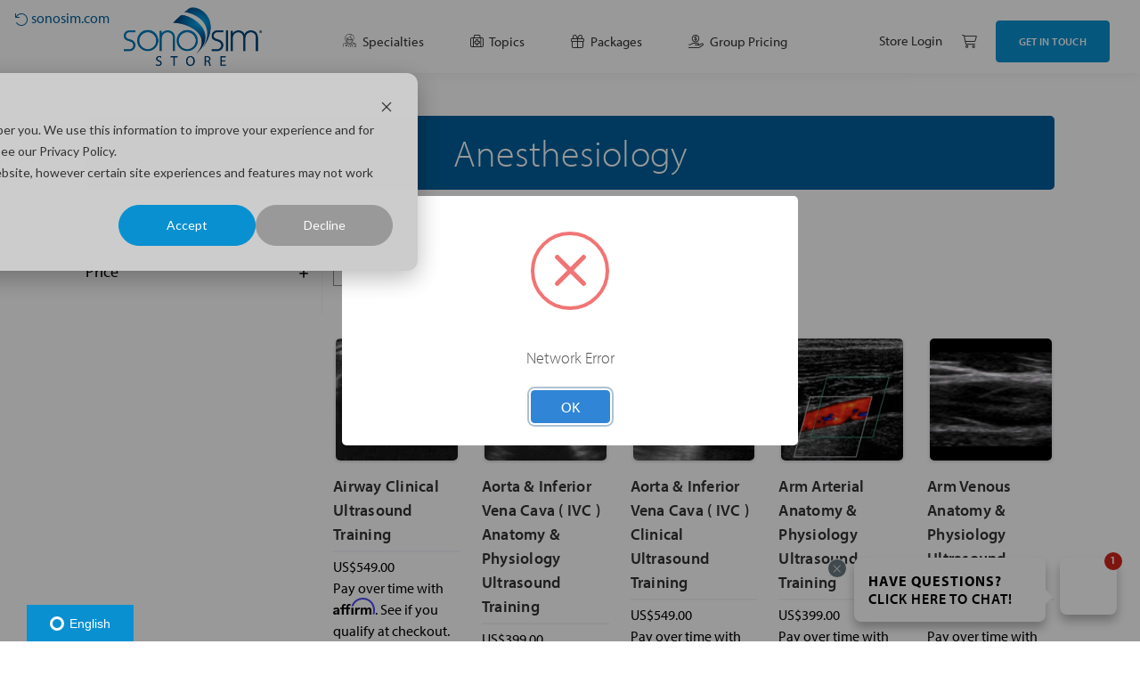

--- FILE ---
content_type: text/html; charset=UTF-8
request_url: https://store.sonosim.com/all-modules/by-specialty/anesthesiology/
body_size: 29525
content:



<!DOCTYPE html>
<html class="no-js" lang="en">
    <head>
        <title>Anesthesiology Ultrasound Training - SonoSim</title>
        <link rel="dns-prefetch preconnect" href="https://cdn11.bigcommerce.com/s-6er7072zcb" crossorigin>
        <meta name="description" content="Ultrasound Training Modules for point of care ultrasound in anesthesiology - SonoSim"><link rel='canonical' href='https://store.sonosim.com/all-modules/by-specialty/anesthesiology/' /><meta name='platform' content='bigcommerce.stencil' />
        
                <link rel="next" href="https://store.sonosim.com/all-modules/by-specialty/anesthesiology/?page&#x3D;2">


        <link href="https://cdn11.bigcommerce.com/s-6er7072zcb/product_images/favicon.ico?t&#x3D;1639850040" rel="shortcut icon">
        <meta name="viewport" content="width=device-width, initial-scale=1">

        <script>
            document.documentElement.className = document.documentElement.className.replace('no-js', 'js');
        </script>

        <script>
    function browserSupportsAllFeatures() {
        return window.Promise
            && window.fetch
            && window.URL
            && window.URLSearchParams
            && window.WeakMap
            // object-fit support
            && ('objectFit' in document.documentElement.style);
    }

    function loadScript(src) {
        var js = document.createElement('script');
        js.src = src;
        js.onerror = function () {
            console.error('Failed to load polyfill script ' + src);
        };
        document.head.appendChild(js);
    }

    if (!browserSupportsAllFeatures()) {
        loadScript('https://cdn11.bigcommerce.com/s-6er7072zcb/stencil/5dad4cd0-b27f-013c-58dc-12680eace675/e/e5e4b550-d3ad-013e-ea4b-7e3da8c058d4/dist/theme-bundle.polyfills.js');
    }
</script>
        <script>window.consentManagerTranslations = `{"locale":"en","locales":{"consent_manager.data_collection_warning":"en","consent_manager.accept_all_cookies":"en","consent_manager.gdpr_settings":"en","consent_manager.data_collection_preferences":"en","consent_manager.manage_data_collection_preferences":"en","consent_manager.use_data_by_cookies":"en","consent_manager.data_categories_table":"en","consent_manager.allow":"en","consent_manager.accept":"en","consent_manager.deny":"en","consent_manager.dismiss":"en","consent_manager.reject_all":"en","consent_manager.category":"en","consent_manager.purpose":"en","consent_manager.functional_category":"en","consent_manager.functional_purpose":"en","consent_manager.analytics_category":"en","consent_manager.analytics_purpose":"en","consent_manager.targeting_category":"en","consent_manager.advertising_category":"en","consent_manager.advertising_purpose":"en","consent_manager.essential_category":"en","consent_manager.esential_purpose":"en","consent_manager.yes":"en","consent_manager.no":"en","consent_manager.not_available":"en","consent_manager.cancel":"en","consent_manager.save":"en","consent_manager.back_to_preferences":"en","consent_manager.close_without_changes":"en","consent_manager.unsaved_changes":"en","consent_manager.by_using":"en","consent_manager.agree_on_data_collection":"en","consent_manager.change_preferences":"en","consent_manager.cancel_dialog_title":"en","consent_manager.privacy_policy":"en","consent_manager.allow_category_tracking":"en","consent_manager.disallow_category_tracking":"en"},"translations":{"consent_manager.data_collection_warning":"We use cookies (and other similar technologies) to collect data to improve your shopping experience.","consent_manager.accept_all_cookies":"Accept All Cookies","consent_manager.gdpr_settings":"Settings","consent_manager.data_collection_preferences":"Website Data Collection Preferences","consent_manager.manage_data_collection_preferences":"Manage Website Data Collection Preferences","consent_manager.use_data_by_cookies":" uses data collected by cookies and JavaScript libraries to improve your shopping experience.","consent_manager.data_categories_table":"The table below outlines how we use this data by category. To opt out of a category of data collection, select 'No' and save your preferences.","consent_manager.allow":"Allow","consent_manager.accept":"Accept","consent_manager.deny":"Deny","consent_manager.dismiss":"Dismiss","consent_manager.reject_all":"Reject all","consent_manager.category":"Category","consent_manager.purpose":"Purpose","consent_manager.functional_category":"Functional","consent_manager.functional_purpose":"Enables enhanced functionality, such as videos and live chat. If you do not allow these, then some or all of these functions may not work properly.","consent_manager.analytics_category":"Analytics","consent_manager.analytics_purpose":"Provide statistical information on site usage, e.g., web analytics so we can improve this website over time.","consent_manager.targeting_category":"Targeting","consent_manager.advertising_category":"Advertising","consent_manager.advertising_purpose":"Used to create profiles or personalize content to enhance your shopping experience.","consent_manager.essential_category":"Essential","consent_manager.esential_purpose":"Essential for the site and any requested services to work, but do not perform any additional or secondary function.","consent_manager.yes":"Yes","consent_manager.no":"No","consent_manager.not_available":"N/A","consent_manager.cancel":"Cancel","consent_manager.save":"Save","consent_manager.back_to_preferences":"Back to Preferences","consent_manager.close_without_changes":"You have unsaved changes to your data collection preferences. Are you sure you want to close without saving?","consent_manager.unsaved_changes":"You have unsaved changes","consent_manager.by_using":"By using our website, you're agreeing to our","consent_manager.agree_on_data_collection":"By using our website, you're agreeing to the collection of data as described in our ","consent_manager.change_preferences":"You can change your preferences at any time","consent_manager.cancel_dialog_title":"Are you sure you want to cancel?","consent_manager.privacy_policy":"Privacy Policy","consent_manager.allow_category_tracking":"Allow [CATEGORY_NAME] tracking","consent_manager.disallow_category_tracking":"Disallow [CATEGORY_NAME] tracking"}}`;</script>

        <script>
            window.lazySizesConfig = window.lazySizesConfig || {};
            window.lazySizesConfig.loadMode = 1;
        </script>
        <script async src="https://cdn11.bigcommerce.com/s-6er7072zcb/stencil/5dad4cd0-b27f-013c-58dc-12680eace675/e/e5e4b550-d3ad-013e-ea4b-7e3da8c058d4/dist/theme-bundle.head_async.js"></script>

        <script src="https://ajax.googleapis.com/ajax/libs/webfont/1.6.26/webfont.js"></script>

        <script>
            WebFont.load({
                custom: {
                    families: ['Karla', 'Roboto', 'Source Sans Pro']
                },
                classes: false
            });
        </script>

        
        <link data-stencil-stylesheet href="https://cdn11.bigcommerce.com/s-6er7072zcb/stencil/5dad4cd0-b27f-013c-58dc-12680eace675/e/e5e4b550-d3ad-013e-ea4b-7e3da8c058d4/css/theme-71ed56e0-daa7-013e-2439-16eecdc4fb5f.css" rel="stylesheet">

        <script src="https://kit.fontawesome.com/43893c96bf.js" crossorigin="anonymous"></script>

        <!-- Start Tracking Code for analytics_facebook -->

<script>
!function(f,b,e,v,n,t,s){if(f.fbq)return;n=f.fbq=function(){n.callMethod?n.callMethod.apply(n,arguments):n.queue.push(arguments)};if(!f._fbq)f._fbq=n;n.push=n;n.loaded=!0;n.version='2.0';n.queue=[];t=b.createElement(e);t.async=!0;t.src=v;s=b.getElementsByTagName(e)[0];s.parentNode.insertBefore(t,s)}(window,document,'script','https://connect.facebook.net/en_US/fbevents.js');

fbq('set', 'autoConfig', 'false', '24728161793464388');
fbq('dataProcessingOptions', ['LDU'], 0, 0);
fbq('init', '24728161793464388', {"external_id":"01618920-663c-4dee-9735-61b18a6153ce"});
fbq('set', 'agent', 'bigcommerce', '24728161793464388');

function trackEvents() {
    var pathName = window.location.pathname;

    fbq('track', 'PageView', {}, "");

    // Search events start -- only fire if the shopper lands on the /search.php page
    if (pathName.indexOf('/search.php') === 0 && getUrlParameter('search_query')) {
        fbq('track', 'Search', {
            content_type: 'product_group',
            content_ids: [],
            search_string: getUrlParameter('search_query')
        });
    }
    // Search events end

    // Wishlist events start -- only fire if the shopper attempts to add an item to their wishlist
    if (pathName.indexOf('/wishlist.php') === 0 && getUrlParameter('added_product_id')) {
        fbq('track', 'AddToWishlist', {
            content_type: 'product_group',
            content_ids: []
        });
    }
    // Wishlist events end

    // Lead events start -- only fire if the shopper subscribes to newsletter
    if (pathName.indexOf('/subscribe.php') === 0 && getUrlParameter('result') === 'success') {
        fbq('track', 'Lead', {});
    }
    // Lead events end

    // Registration events start -- only fire if the shopper registers an account
    if (pathName.indexOf('/login.php') === 0 && getUrlParameter('action') === 'account_created') {
        fbq('track', 'CompleteRegistration', {}, "");
    }
    // Registration events end

    

    function getUrlParameter(name) {
        var cleanName = name.replace(/[\[]/, '\[').replace(/[\]]/, '\]');
        var regex = new RegExp('[\?&]' + cleanName + '=([^&#]*)');
        var results = regex.exec(window.location.search);
        return results === null ? '' : decodeURIComponent(results[1].replace(/\+/g, ' '));
    }
}

if (window.addEventListener) {
    window.addEventListener("load", trackEvents, false)
}
</script>
<noscript><img height="1" width="1" style="display:none" alt="null" src="https://www.facebook.com/tr?id=24728161793464388&ev=PageView&noscript=1&a=plbigcommerce1.2&eid="/></noscript>

<!-- End Tracking Code for analytics_facebook -->

<!-- Start Tracking Code for analytics_googleanalytics4 -->

<script data-cfasync="false" src="https://cdn11.bigcommerce.com/shared/js/google_analytics4_bodl_subscribers-358423becf5d870b8b603a81de597c10f6bc7699.js" integrity="sha256-gtOfJ3Avc1pEE/hx6SKj/96cca7JvfqllWA9FTQJyfI=" crossorigin="anonymous"></script>
<script data-cfasync="false">
  (function () {
    window.dataLayer = window.dataLayer || [];

    function gtag(){
        dataLayer.push(arguments);
    }

    function initGA4(event) {
         function setupGtag() {
            function configureGtag() {
                gtag('js', new Date());
                gtag('set', 'developer_id.dMjk3Nj', true);
                gtag('config', 'G-8H7D5XNSGL');
            }

            var script = document.createElement('script');

            script.src = 'https://www.googletagmanager.com/gtag/js?id=G-8H7D5XNSGL';
            script.async = true;
            script.onload = configureGtag;

            document.head.appendChild(script);
        }

        setupGtag();

        if (typeof subscribeOnBodlEvents === 'function') {
            subscribeOnBodlEvents('G-8H7D5XNSGL', false);
        }

        window.removeEventListener(event.type, initGA4);
    }

    

    var eventName = document.readyState === 'complete' ? 'consentScriptsLoaded' : 'DOMContentLoaded';
    window.addEventListener(eventName, initGA4, false);
  })()
</script>

<!-- End Tracking Code for analytics_googleanalytics4 -->

<!-- Start Tracking Code for analytics_siteverification -->

<meta name="google-site-verification" content="1QiCWRZ-hWDZuOC_-7WI3sBdggOyY-_j_NkLEf54n3A" />

<!-- End Tracking Code for analytics_siteverification -->


<script type="text/javascript" src="https://checkout-sdk.bigcommerce.com/v1/loader.js" defer ></script>
<script type="text/javascript">
fbq('track', 'ViewCategory', {"content_ids":[],"content_type":"product_group","content_category":"Anesthesiology"});
</script>
<script type="text/javascript">
var BCData = {};
</script>
<script src='https://big-country-blocker.zend-apps.com/scripts/90/27171d2919930346bd601f77ca8300df.js' ></script><script></script><!-- Google tag (gtag.js) -->
<script async src="https://www.googletagmanager.com/gtag/js?id=AW-996302376"></script>
<script>
  window.dataLayer = window.dataLayer || [];
  function gtag(){dataLayer.push(arguments);}
  gtag('js', new Date());

  gtag('config', 'AW-996302376');
</script><!-- Bing UET Tag -->
<!-- Form Capture -->
<script>(function(w,d,t,r,u){var f,n,i;w[u]=w[u]||[],f=function(){var o={ti:"4046609", enableAutoSpaTracking: true};o.q=w[u],w[u]=new UET(o),w[u].push("pageLoad")},n=d.createElement(t),n.src=r,n.async=1,n.onload=n.onreadystatechange=function(){var s=this.readyState;s&&s!=="loaded"&&s!=="complete"||(f(),n.onload=n.onreadystatechange=null)},i=d.getElementsByTagName(t)[0],i.parentNode.insertBefore(n,i)})(window,document,"script","//bat.bing.com/bat.js","uetq");</script>

<!-- Order Capture -->
<script>
     window.uetq = window.uetq || [];
     window.uetq.push('event', '', {"revenue_value": total});
</script>
<!-- End Bing UET Tag -->

 <script data-cfasync="false" src="https://microapps.bigcommerce.com/bodl-events/1.9.4/index.js" integrity="sha256-Y0tDj1qsyiKBRibKllwV0ZJ1aFlGYaHHGl/oUFoXJ7Y=" nonce="" crossorigin="anonymous"></script>
 <script data-cfasync="false" nonce="">

 (function() {
    function decodeBase64(base64) {
       const text = atob(base64);
       const length = text.length;
       const bytes = new Uint8Array(length);
       for (let i = 0; i < length; i++) {
          bytes[i] = text.charCodeAt(i);
       }
       const decoder = new TextDecoder();
       return decoder.decode(bytes);
    }
    window.bodl = JSON.parse(decodeBase64("[base64]"));
 })()

 </script>

<script nonce="">
(function () {
    var xmlHttp = new XMLHttpRequest();

    xmlHttp.open('POST', 'https://bes.gcp.data.bigcommerce.com/nobot');
    xmlHttp.setRequestHeader('Content-Type', 'application/json');
    xmlHttp.send('{"store_id":"1002041982","timezone_offset":"-8.0","timestamp":"2026-01-31T23:08:45.71962900Z","visit_id":"71e66e26-8eeb-41a8-bc35-1b4967ab99b9","channel_id":1}');
})();
</script>






        <script src="https://global.localizecdn.com/localize.js"></script>
        <script>!function(a){if(!a.Localize){a.Localize={};for(var e=["translate","untranslate","phrase","initialize","translatePage","setLanguage","getLanguage","getSourceLanguage","detectLanguage","getAvailableLanguages","untranslatePage","bootstrap","prefetch","on","off","hideWidget","showWidget"],t=0;t<e.length;t++)a.Localize[e[t]]=function(){}}}(window);</script>

        <script>
            Localize.initialize({
                key: 'PPOzQi4mlqaVZ',
                rememberLanguage: true
            });
        </script>
    </head>
    <body>
        <svg data-src="https://cdn11.bigcommerce.com/s-6er7072zcb/stencil/5dad4cd0-b27f-013c-58dc-12680eace675/e/e5e4b550-d3ad-013e-ea4b-7e3da8c058d4/img/icon-sprite.svg" class="icons-svg-sprite"></svg>

        <a href="#main-content" class="skip-to-main-link">Skip to main content</a>

<header class="header" role="banner">


    
    <a class="back-to-sonosim" href="https://sonosim.com" target="_blank">
        <i class="fa-light fa-arrow-rotate-left"></i>
        <span>sonosim.com</span>
    </a>

    <div class="container">
        <div class="wrapper">
            <a href="#" class="mobileMenu-toggle" data-mobile-menu-toggle="menu">
                <span class="mobileMenu-toggleIcon">Toggle menu</span>
            </a>
            <div class="header-logo header-logo--left">
                <a href="https://store.sonosim.com/" class="header-logo__link" data-header-logo-link>
            <div class="header-logo-image-container">
                <img class="header-logo-image" src="https://cdn11.bigcommerce.com/s-6er7072zcb/images/stencil/original/sonosim_logo_store_1692839630__99588.original.png" alt="SonoSim Ultrasound Training Store" title="SonoSim Ultrasound Training Store">
            </div>
</a>
            </div>
            <div class="navPages-container" id="menu" data-menu>
                <nav class="navPages">
    <div class="navPages-quickSearch">
        <div class="container">
    <form class="form" onsubmit="return false" data-url="/search.php" data-quick-search-form>
        <fieldset class="form-fieldset">
            <div class="form-field">
                <label class="is-srOnly" for="nav-menu-quick-search">Search</label>
                <i class="fa fa-search" aria-hidden="true"></i>
                <input class="form-input"
                       data-search-quick
                       name="nav-menu-quick-search"
                       id="nav-menu-quick-search"
                       data-error-message="Search field cannot be empty."
                       placeholder="Search the store"
                       autocomplete="off"
                >
            </div>
        </fieldset>
    </form>
    <section class="quickSearchResults" data-bind="html: results"></section>
    <p role="status"
       aria-live="polite"
       class="aria-description--hidden"
       data-search-aria-message-predefined-text="product results for"
    ></p>
</div>
    </div>
    <ul class="navPages-list">
        <!-- To SonoSim.com-->
<li class="navPages-item back-to-sonosim-nav">
    <a class="navPages-action" href="https://sonosim.com" target="_blank">
        <i class="fa-light fa-arrow-rotate-left"></i>
        <span>sonosim.com</span>
    </a>
</li>

<!-- Specialties -->
<li class="navPages-item">
    <a class="navPages-action has-subMenu activePage"
       href="/modules/"
       data-collapsible="navPages-for-specialty"
       aria-label="Specialties"
    >
        <span class="label">
            <i>
                <?xml version="1.0" encoding="UTF-8"?><svg xmlns="http://www.w3.org/2000/svg" viewBox="0 0 511.02 512" style="height: 1em; vertical-align: -0.125em"><path d="M196.7,400.02c13.52,28.96,27.03,57.28,40.55,86.24,1.29,2.57,2.57,5.15,3.22,7.72,1.93,3.86,4.51,8.37-1.29,10.94-5.15,2.57-7.08-1.93-9.01-5.79-9.01-19.31-18.66-39.26-27.67-58.57-14.8-31.54-29.6-62.43-44.41-93.96-2.57-5.79-5.15-6.44-10.94-5.15-11.58,2.57-22.53,5.15-34.11,7.72-4.51.64-6.44,2.57-5.79,7.72,3.22,23.81,9.65,46.34,16.09,69.51.64,2.57,1.93,3.86,4.51,3.22h3.22c12.87,0,23.17,7.08,25.74,18.02,1.93,9.65-2.57,19.31-11.58,24.46-10.94,5.79-24.46,3.86-32.82-4.51-7.72-8.37-9.01-18.02-1.29-28.96,2.57-3.86,1.93-6.44.64-10.3-6.44-23.17-13.52-46.34-16.09-70.15-.64-3.86-1.93-5.15-5.15-3.86-14.8,4.51-30.25,7.72-43.76,15.45-16.09,9.65-24.46,24.46-28.96,41.83-7.08,27.03-6.44,54.06-4.51,81.74,0,1.29,0,1.93.64,3.22.64,3.86-.64,7.72-5.15,8.37-5.15.64-6.44-3.22-7.08-7.08-1.93-21.88-2.57-44.41,0-66.29,1.29-10.94,3.86-21.24,7.08-31.54,7.72-22.53,21.88-38.62,45.05-46.98,29.6-10.94,60.5-18.02,91.39-23.81,9.01-1.93,15.45-8.37,23.17-12.23.64-.64,1.93-1.93,1.29-2.57-3.86-5.79-4.51-14.8-12.23-16.73-44.41-10.94-65.65-43.76-74.66-85.6C62.84,114.27,124.62,22.23,222.45,2.93c33.47-6.44,66.29-2.57,96.54,14.8,1.93,1.29,3.86,1.93,6.44,1.93,36.68,3.22,61.14,25.1,77.87,55.35,34.11,61.14,28.96,120.99-7.72,178.92-8.37,13.52-20.59,23.81-36.04,30.25-7.08,2.57-10.94,7.08-13.52,14.16-6.44,17.38-7.08,17.38,7.72,28.96,3.22,2.57,6.44,3.86,10.3,4.51,28.32,5.15,56.64,12.23,84.95,19.95,33.47,9.01,52.13,31.54,58.57,65,5.15,29.6,3.86,59.21.64,88.81-.64,3.86-1.93,6.44-6.44,6.44-5.15,0-5.79-3.86-5.15-7.72.64-11.58,1.93-23.81,2.57-35.4,1.29-20.59,0-40.55-5.79-59.85-5.79-20.59-18.02-35.4-39.26-41.83-9.65-3.22-19.31-5.79-28.32-9.01-6.44-1.93-6.44.64-5.79,5.15.64,7.08,3.86,10.94,10.94,14.16,25.1,11.58,36.68,32.82,40.55,58.57,1.29,7.08,1.29,14.16,1.29,21.24,0,19.31-7.72,28.32-26.39,31.54-4.51.64-8.37,1.93-12.23,4.51-5.15,3.22-10.94,2.57-15.45-1.93-3.22-2.57-3.22-6.44-1.29-9.65,3.22-5.15,8.37-6.44,13.52-4.51,4.51,1.29,9.01.64,12.87,0,13.52-2.57,16.73-6.44,16.73-19.95,0-15.45-1.93-30.89-9.65-45.05-7.08-13.52-18.02-22.53-32.82-27.67-9.01-3.22-18.02,0-26.39,3.86-21.88,9.65-32.82,28.32-40.55,50.2-.64,1.93-1.29,4.51-1.93,6.44-3.86,14.8,3.86,25.1,19.31,24.46,5.79,0,11.58.64,13.52,7.08,1.29,4.51-.64,8.37-5.15,10.3-5.79,2.57-11.58,2.57-15.45-3.22-2.57-3.86-6.44-4.51-9.65-6.44-14.16-7.72-18.66-17.38-14.8-32.82,3.86-14.8,9.01-28.32,18.02-40.55,11.58-16.09,27.03-27.03,46.98-30.25,5.79-1.29,6.44-3.22,5.79-9.01-.64-9.01-4.51-13.52-13.52-14.8-11.58-1.29-23.17-4.51-34.75-7.08-5.15-1.29-7.72.64-9.65,5.15-23.17,48.91-46.34,97.18-69.51,146.09-1.29,2.57-2.57,5.15-3.86,7.72-1.93,3.22-4.51,5.15-8.37,3.22-3.22-1.93-3.86-5.15-2.57-8.37,5.79-11.58,10.94-23.17,16.73-35.4,9.65-19.95,19.31-40.55,29.6-62.43-39.26,10.94-77.23,10.3-114.56-.64h-1.93c.64,1.29,1.29,1.93,1.29,1.93ZM152.3,284.17c-3.22-12.23-7.08-23.17-9.01-34.11-6.44-32.18-9.01-65,3.22-96.54,5.15-14.16,13.52-18.66,28.32-17.38,26.39,2.57,52.77,0,76.59-12.23,34.75-18.02,50.2-49.56,57.28-85.6,2.57-12.87,1.93-12.87-9.65-16.73-54.7-20.59-121.64-2.57-163.47,42.48-28.32,30.25-42.48,66.29-44.41,107.48-1.29,33.47,5.15,64.36,27.67,90.75,9.01,9.65,19.31,17.38,33.47,21.88ZM349.88,215.31q-10.94,5.15-14.16,14.8c-4.51,12.87-14.16,19.95-27.03,21.24-14.16,1.93-27.67-1.93-34.11-15.45-4.51-9.65-10.3-10.3-18.66-9.65h-6.44c-4.51-.64-5.79,1.29-7.72,5.15-5.79,13.52-18.66,20.59-34.11,19.95-14.8-.64-25.74-9.65-30.25-23.17-1.29-3.22-1.93-5.15-5.15-7.08-5.79-3.86-10.94-7.72-16.73-10.94-1.29-.64-2.57-2.57-4.51-1.93-1.93,1.29-.64,2.57-.64,4.51,0,13.52,2.57,26.39,5.79,39.26,10.94,46.98,37.97,81.09,80.45,103.62,9.01,5.15,19.31,7.72,29.6,3.22,30.89-14.8,57.92-33.47,70.79-66.93,3.86-9.65,7.08-19.95,9.65-29.6,3.22-15.45,7.08-30.25,3.22-46.98ZM356.31,272.59c12.23-5.79,21.24-13.52,28.32-23.17,38.62-55.35,41.19-128.07-.64-182.78-12.87-17.38-28.96-30.25-51.49-34.11-7.08-1.29-10.94-.64-12.23,7.72-1.93,14.8-5.79,29.6-14.16,42.48-8.37,12.23-7.08,24.46-3.86,36.68,1.93,8.37,6.44,14.8,14.16,19.31,36.04,22.53,48.27,57.28,46.34,97.82-.64,12.23-3.86,23.81-6.44,36.04ZM288.09,111.69c-30.89,30.25-68.22,39.26-108.77,36.68-21.24-1.29-19.31,1.29-25.74,18.66-.64,1.29-.64,2.57-1.29,3.86q-4.51,19.95,12.23,31.54c1.93,1.29,4.51,2.57,5.79,4.51,3.86,3.86,6.44,3.86,9.65-1.93,13.52-20.59,46.98-20.59,57.92.64,4.51,9.01,9.65,10.3,18.02,9.65h7.72c3.86.64,5.79-1.29,7.08-4.51,10.94-24.46,43.76-27.67,59.85-6.44,2.57,3.22,4.51,5.79,9.01,2.57,3.86-2.57,7.72-3.86,5.79-10.3-5.79-21.24-19.31-36.68-37.33-47.63-9.01-5.79-14.8-12.87-16.73-23.17-.64-4.51-1.93-8.37-3.22-14.16ZM257.84,394.87c18.66.64,37.97-3.22,56.64-9.01,3.86-1.29,6.44-3.22,8.37-7.08,5.79-12.87,11.58-26.39,18.66-38.62,4.51-8.37-3.22-9.01-6.44-12.87-3.86-4.51-5.79.64-7.72,2.57-13.52,13.52-27.67,25.1-44.41,34.75-19.95,11.58-39.26,10.94-58.57-.64-15.45-9.65-30.25-20.59-42.48-34.11-5.79-6.44-8.37,1.29-12.23,2.57-3.86,1.29-3.86,3.86-1.93,7.72,6.44,12.23,12.23,25.1,18.02,37.33,1.93,4.51,4.51,6.44,9.01,7.72,19.31,6.44,40.55,10.3,63.07,9.65ZM210.22,201.79c-12.23,0-23.17,9.01-23.17,19.31,0,9.65,10.3,18.66,21.24,19.31,12.23.64,23.17-8.37,23.17-18.66.64-10.94-9.01-19.95-21.24-19.95ZM303.54,240.41c11.58,0,21.88-9.01,21.88-19.31s-10.3-19.31-21.88-19.31c-12.23,0-22.53,8.37-22.53,19.31.64,10.94,10.3,19.31,22.53,19.31ZM253.98,308.63c-9.65-.64-18.66-3.22-27.67-7.08-1.93-.64-4.51-1.93-3.86-4.51,1.29-3.22,4.51-2.57,6.44-1.29,16.73,7.72,33.47,8.37,50.2-.64,1.93-1.29,4.51-1.29,5.79,1.29,1.29,2.57-1.29,3.86-3.22,5.15-8.37,3.86-18.02,6.44-27.67,7.08ZM210.22,223.67h-9.65c-1.93,0-3.22-.64-3.22-3.22,0-1.93,1.29-3.22,3.22-3.22h20.59c1.93,0,3.22,1.29,3.22,3.22,0,2.57-1.93,3.22-3.86,3.22h-10.3ZM304.18,223.67h-9.65c-1.93,0-3.22-.64-3.22-3.22,0-1.93,1.29-3.22,3.22-3.22h20.59c1.93,0,3.22,1.29,3.22,3.22,0,2.57-1.93,3.22-3.86,3.22h-10.3Z"/></svg>
            </i>
            Specialties
            <!-- <i class="icon navPages-action-moreIcon" aria-hidden="true">
                <svg><use xlink:href="#icon-chevron-down"/></svg>
            </i> -->
        </span>
    </a>
    <div class="navPage-subMenu" id="navPages-for-specialty" aria-hidden="true" tabindex="-1">
        <ul class="navPage-subMenu-list">
            <li class="navPage-subMenu-item">
                <a class="navPage-subMenu-action navPages-action"
                   href="/modules/?_bc_fsnf=1&Specialty=Critical+Care"
                   aria-label="Critical Care"
                >
                    <img src="https://20780731.fs1.hubspotusercontent-na1.net/hubfs/20780731/nav_icons/new_square/critical_care.png" alt="critical_care" class="link-icon">
                    Critical Care
                </a>
            </li>
            <li class="navPage-subMenu-item">
                <a class="navPage-subMenu-action navPages-action"
                   href="/modules/?_bc_fsnf=1&Specialty=Emergency+Medicine"
                   aria-label="Emergency Medicine"
                >
                    <img src="https://20780731.fs1.hubspotusercontent-na1.net/hub/20780731/hubfs/nav_icons/new_square/emergency_med.png" alt="emergency_med" class="link-icon">
                    Emergency Medicine
                </a>
            </li>
            <li class="navPage-subMenu-item">
                <a class="navPage-subMenu-action navPages-action"
                   href="/modules/?_bc_fsnf=1&Specialty=Family+Medicine"
                   aria-label="Family Medicine"
                >
                    <img src="https://20780731.fs1.hubspotusercontent-na1.net/hubfs/20780731/nav_icons/new_square/family_med.png" alt="family_med" class="link-icon">
                    Family Medicine
                </a>
            </li>
            <li class="navPage-subMenu-item">
                <a class="navPage-subMenu-action navPages-action"
                   href="/modules/?_bc_fsnf=1&Specialty=Internal+Medicine"
                   aria-label="Internal Medicine"
                >
                    <img src="https://20780731.fs1.hubspotusercontent-na1.net/hubfs/20780731/nav_icons/new_square/internal_med.png" alt="internal_med" class="link-icon">
                    Internal Medicine
                </a>
            </li>
            <li class="navPage-subMenu-item">
                <a class="navPage-subMenu-action navPages-action"
                   href="/modules/?_bc_fsnf=1&Specialty=OB%2FGYN"
                   aria-label="OB/GYN"
                >
                    <img src="https://20780731.fs1.hubspotusercontent-na1.net/hub/20780731/hubfs/nav_icons/new_square/ob_gyn.png" alt="ob_gyn" class="link-icon">
                    OB/GYN
                </a>
            </li>
            <li class="navPage-subMenu-item">
                <a class="navPage-subMenu-action navPages-action"
                   href="/modules/?_bc_fsnf=1&Specialty=DMS"
                   aria-label="Diagnostic Medical Sonography"
                >
                    <img src="https://20780731.fs1.hubspotusercontent-na1.net/hubfs/20780731/nav_icons/new_square/training_for/instructor.png" alt="instructor" class="link-icon">
                    Diagnostic Medical Sonography
                </a>
            </li>
            <li class="navPage-subMenu-item">
                <a class="navPage-subMenu-action navPages-action"
                   href="/modules/"
                   aria-label="All Medical Specialties"
                >
                    <img src="https://20780731.fs1.hubspotusercontent-na1.net/hubfs/20780731/nav_icons/new_square/for_all.png" alt="for_all" class="link-icon">
                    All Medical Specialties
                </a>
            </li>
        </ul>
    </div>
</li>

<!-- Topics -->
<li class="navPages-item">
    <a class="navPages-action has-subMenu activePage"
       href="/modules/"
       data-collapsible="navPages-for-topics"
       aria-label="Topics"
    >
        <span class="label">
            <i class="fa-light fa-suitcase-medical"></i>
            Topics
            <!-- <i class="icon navPages-action-moreIcon" aria-hidden="true">
                <svg><use xlink:href="#icon-chevron-down"/></svg>
            </i> -->
        </span>
    </a>
    <div class="navPage-subMenu" id="navPages-for-topics" aria-hidden="true" tabindex="-1">
        <ul class="navPage-subMenu-list">
            <li class="navPage-subMenu-item">
                <a class="navPage-subMenu-action navPages-action"
                   href="/modules/?_bc_fsnf=1&Topics=Abdomen"
                   aria-label="Abdomen"
                >
                    <img src="https://20780731.fs1.hubspotusercontent-na1.net/hubfs/20780731/nav_icons/new_square/shop_us_training/for_abdomen.png" alt="for_abdomen" class="link-icon">
                    Abdomen
                </a>
            </li>
            <li class="navPage-subMenu-item">
                <a class="navPage-subMenu-action navPages-action"
                   href="/modules/?_bc_fsnf=1&Topics=Cardiac"
                   aria-label="Cardiac"
                >
                    <img src="https://20780731.fs1.hubspotusercontent-na1.net/hubfs/20780731/nav_icons/new_square/shop_us_training/for_cardiac.png" alt="for_cardiac" class="link-icon">
                    Cardiac
                </a>
            </li>
            <li class="navPage-subMenu-item">
                <a class="navPage-subMenu-action navPages-action"
                   href="/modules/?_bc_fsnf=1&Topics=Musculoskeletal"
                   aria-label="Musculoskeletal"
                >
                    <img src="https://20780731.fs1.hubspotusercontent-na1.net/hubfs/20780731/nav_icons/new_square/shop_us_training/for_msk.png" alt="for_msk" class="link-icon">
                    Musculoskeletal
                </a>
            </li>
            <li class="navPage-subMenu-item">
                <a class="navPage-subMenu-action navPages-action"
                   href="/modules/?_bc_fsnf=1&Topics=Obstetrics"
                   aria-label="Obstetrics"
                >
                    <img src="https://20780731.fs1.hubspotusercontent-na1.net/hubfs/20780731/nav_icons/new_square/shop_us_training/for_obgyn.png" alt="for_obgyn" class="link-icon">
                    Obstetrics
                </a>
            </li>
            <li class="navPage-subMenu-item">
                <a class="navPage-subMenu-action navPages-action"
                   href="/modules/?_bc_fsnf=1&Topics=Pulmonary"
                   aria-label="Pulmonary"
                >
                    <img src="https://20780731.fs1.hubspotusercontent-na1.net/hubfs/20780731/nav_icons/new_square/shop_us_training/for_pulmonary.png" alt="for_pulmonary" class="link-icon">
                    Pulmonary
                </a>
            </li>
            <li class="navPage-subMenu-item">
                <a class="navPage-subMenu-action navPages-action"
                   href="/modules/?_bc_fsnf=1&Topics=U%2FS-Guided+Procedures"
                   aria-label="U/S-Guided Procedures"
                >
                    <img src="https://20780731.fs1.hubspotusercontent-na1.net/hubfs/20780731/nav_icons/new_square/shop_us_training/for_procedures.png" alt="for_procedures" class="link-icon">
                    U/S-Guided Procedures
                </a>
            </li>
            <li class="navPage-subMenu-item">
                <a class="navPage-subMenu-action navPages-action"
                   href="/modules/?_bc_fsnf=1&Topics=Vascular"
                   aria-label="Vascular"
                >
                    <img src="https://20780731.fs1.hubspotusercontent-na1.net/hubfs/20780731/nav_icons/new_square/shop_us_training/for_vascular.png" alt="for_vascular" class="link-icon">
                    Vascular
                </a>
            </li>
            <li class="navPage-subMenu-item">
                <a class="navPage-subMenu-action navPages-action"
                   href="/modules/"
                   aria-label="All Medical Topics"
                >
                    <img src="https://20780731.fs1.hubspotusercontent-na1.net/hubfs/20780731/nav_icons/new_square/shop_us_training/for_all.png" alt="for_all" class="link-icon">
                    All Medical Topics
                </a>
            </li>
        </ul>
    </div>
</li>

<!-- Packages -->
<li class="navPages-item">
    <a class="navPages-action activePage"
       href="/modules/?_bc_fsnf=1&Product+Type=Package"
       aria-label="Packages"
    >
        <span class="label">
            <i class="fa-light fa-gift"></i>
            Packages
        </span>
    </a>
</li>

<!-- Groups -->
<li class="navPages-item">
    <a class="navPages-action activePage"
       href="https://sonosim.com/ultrasound-training-for-groups"
       target="_blank"
       aria-label="Group Pricing"
    >
        <span class="label">
            <i class="fa-light fa-hand-holding-circle-dollar"></i>
            <span style="text-wrap: nowrap">
                Group Pricing
            </span>
        </span>
    </a>
</li>

    </ul>
    <ul class="navPages-list navPages-list--user">
        <li class="navPages-item">
            <a class="navPages-action"
               href="/login.php"
               aria-label="Login"
            >
                Login
            </a>
            or
            <a class="navPages-action"
               href="/login.php?action&#x3D;create_account"
               aria-label="Register"
            >
                Register
            </a>
        </li>
    </ul>
</nav>
            </div>
            <nav class="navUser">

    <ul class="navUser-section navUser-section--alt">
        <li class="navUser-item">
            <a class="navUser-action"
               href="/search.php"
               aria-label="Search"
               title="Search"
            >
                <i class="fa-light fa-search"></i>
            </a>
        </li>

            <li class="navUser-item navUser-item--account">
                <a class="navUser-action"
                   href="/login.php"
                   aria-label="Store Login"
                >
                    <span class="label">Store Login</span>
                </a>
            </li>
        <li class="navUser-item navUser-item--cart">
            <a class="navUser-action"
               href="/cart.php"
               continue-shopping-capture
               aria-label="Cart with 0 items"
               title="View Cart"
            >
                <i class="fa-light fa-shopping-cart"></i>
                <span class="countPill cart-quantity"></span>
            </a>
        </li>
        <li class="navUser-item">
            <a class="button button--primary" href="https://sonosim.com/contact" target="_blank">
                GET IN TOUCH
            </a>
        </li>
    </ul>
</nav>
        </div>
    </div>
</header>
<div data-content-region="header_bottom--global"></div>
<div data-content-region="header_bottom"></div>
        <main class="body" id="main-content" role="main" data-currency-code="USD">
     
    <div class="container">
        
<nav aria-label="Breadcrumb">
    <ol class="breadcrumbs" itemscope itemtype="https://schema.org/BreadcrumbList">
                <li class="breadcrumb " itemprop="itemListElement" itemscope itemtype="https://schema.org/ListItem">
                    <a class="breadcrumb-label"
                       itemprop="item"
                       href="https://store.sonosim.com/"
                       continue-shopping-url
                       
                    >
                        <span itemprop="name">Home</span>
                    </a>
                    <meta itemprop="position" content="1" />
                </li>
                <li class="breadcrumb " itemprop="itemListElement" itemscope itemtype="https://schema.org/ListItem">
                    <a class="breadcrumb-label"
                       itemprop="item"
                       href="https://store.sonosim.com/modules/"
                       continue-shopping-url
                       
                    >
                        <span itemprop="name">Modules</span>
                    </a>
                    <meta itemprop="position" content="2" />
                </li>
                <li class="breadcrumb " itemprop="itemListElement" itemscope itemtype="https://schema.org/ListItem">
                    <a class="breadcrumb-label"
                       itemprop="item"
                       href="https://store.sonosim.com/all-modules/by-specialty/"
                       continue-shopping-url
                       
                    >
                        <span itemprop="name">By Specialty </span>
                    </a>
                    <meta itemprop="position" content="3" />
                </li>
                <li class="breadcrumb is-active" itemprop="itemListElement" itemscope itemtype="https://schema.org/ListItem">
                    <a class="breadcrumb-label"
                       itemprop="item"
                       href="https://store.sonosim.com/all-modules/by-specialty/anesthesiology/"
                       continue-shopping-url
                       aria-current="page"
                    >
                        <span itemprop="name">Anesthesiology</span>
                    </a>
                    <meta itemprop="position" content="4" />
                </li>
    </ol>
</nav>
    <h1 class="page-heading">Anesthesiology</h1>
    <div data-content-region="category_below_header"></div>

<div class="page">
        <aside class="page-sidebar" id="faceted-search-container">
            <nav>

        <div id="facetedSearch" class="facetedSearch sidebarBlock">
    
    <a href="#facetedSearch-navList" role="button" class="facetedSearch-toggle toggleLink" data-collapsible>
        <span class="facetedSearch-toggle-text">
                Browse by Specialty, Topics &amp; more
        </span>

        <span class="facetedSearch-toggle-indicator">
            <span class="toggleLink-text toggleLink-text--on">
                Hide Filters

                <i class="icon" aria-hidden="true">
                    <svg><use xlink:href="#icon-keyboard-arrow-up"/></svg>
                </i>
            </span>

            <span class="toggleLink-text toggleLink-text--off">
                Show Filters

                <i class="icon" aria-hidden="true">
                    <svg><use xlink:href="#icon-keyboard-arrow-down"/></svg>
                </i>
            </span>
        </span>
    </a>

        <div id="facetedSearch-navList"
            class="facetedSearch-navList"
        >
            <div class="accordion accordion--navList">
                        
                        
                        
                        <div class="accordion-block">
    <div class="accordion-nav-clear-holder">
    <button type="button"
         class="accordion-navigation toggleLink"
         data-collapsible="#facetedSearch-content--price"
         aria-label="Toggle Price filter section"
    >
        <span class="accordion-title">
            Price
        </span>

        <span>
            <svg class="icon accordion-indicator toggleLink-text toggleLink-text--off">
                <use xlink:href="#icon-add" />
            </svg>
            <svg class="icon accordion-indicator toggleLink-text toggleLink-text--on">
                <use xlink:href="#icon-remove" />
            </svg>
        </span>
    </button>
</div>

    <div id="facetedSearch-content--price" class="accordion-content">
        <form id="facet-range-form" class="form" method="get" data-faceted-search-range novalidate>
            <input type="hidden" name="search_query" value="">
            <fieldset class="form-fieldset">
                <div class="form-minMaxRow">
                    <div class="form-field">
                        <input
                            name="min_price"
                            placeholder="Min."
                            min="0"
                            class="form-input form-input--small"
                            required
                            type="number"
                            value=""
                        />
                    </div>

                    <div class="form-field">
                        <input
                            name="max_price"
                            placeholder="Max."
                            min="0"
                            class="form-input form-input--small"
                            required
                            type="number"
                            value=""
                        />
                    </div>

                    <div class="form-field">
                        <button class="button button--small" type="submit">
                            Update
                        </button>
                    </div>
                </div>

                <div class="form-inlineMessage"></div>
            </fieldset>
        </form>
    </div>
</div>

                        
                        
                        
                        
                        
            </div>

            <div class="blocker" style="display: none;"></div>
        </div>
</div>
</nav>
        </aside>

    <div class="page-content" id="product-listing-container">
        

    <form class="actionBar" method="get" data-sort-by="product">
    <fieldset class="form-fieldset actionBar-section">
    <div class="form-field">
        <label class="form-label" for="sort">Sort By:</label>
        <select class="form-select form-select--small " name="sort" id="sort" role="listbox">
            <option value="featured" >Featured Items</option>
            <option value="newest" >Newest Items</option>
            <option value="bestselling" >Best Selling</option>
            <option value="alphaasc" selected>A to Z</option>
            <option value="alphadesc" >Z to A</option>
            <option value="avgcustomerreview" >By Review</option>
            <option value="priceasc" >Price: Ascending</option>
            <option value="pricedesc" >Price: Descending</option>
        </select>
    </div>
</fieldset>
</form>

    <form action="/compare" method='POST'  data-product-compare>
                <ul class="productGrid">
    <li class="product">
            <article
    class="card
    "
    data-test="card-114"
>
    <figure class="card-figure">
        <a href="https://store.sonosim.com/airway-trachea-ultrasound-training/"
           class="card-figure__link"
           aria-label="Airway Clinical Ultrasound Training,US$549.00
"
           continue-shopping-capture
           
        >
            <div class="card-img-container">
                <img src="https://cdn11.bigcommerce.com/s-6er7072zcb/images/stencil/500x659/products/114/1253/clinical_airway_ultrasound__49761.1652911551.jpg?c=1" alt="Airway Clinical Ultrasound Training - SonoSim" title="Airway Clinical Ultrasound Training - SonoSim" data-sizes="auto"
    srcset="https://cdn11.bigcommerce.com/s-6er7072zcb/images/stencil/80w/products/114/1253/clinical_airway_ultrasound__49761.1652911551.jpg?c=1"
data-srcset="https://cdn11.bigcommerce.com/s-6er7072zcb/images/stencil/80w/products/114/1253/clinical_airway_ultrasound__49761.1652911551.jpg?c=1 80w, https://cdn11.bigcommerce.com/s-6er7072zcb/images/stencil/160w/products/114/1253/clinical_airway_ultrasound__49761.1652911551.jpg?c=1 160w, https://cdn11.bigcommerce.com/s-6er7072zcb/images/stencil/320w/products/114/1253/clinical_airway_ultrasound__49761.1652911551.jpg?c=1 320w, https://cdn11.bigcommerce.com/s-6er7072zcb/images/stencil/640w/products/114/1253/clinical_airway_ultrasound__49761.1652911551.jpg?c=1 640w, https://cdn11.bigcommerce.com/s-6er7072zcb/images/stencil/960w/products/114/1253/clinical_airway_ultrasound__49761.1652911551.jpg?c=1 960w, https://cdn11.bigcommerce.com/s-6er7072zcb/images/stencil/1280w/products/114/1253/clinical_airway_ultrasound__49761.1652911551.jpg?c=1 1280w, https://cdn11.bigcommerce.com/s-6er7072zcb/images/stencil/1920w/products/114/1253/clinical_airway_ultrasound__49761.1652911551.jpg?c=1 1920w, https://cdn11.bigcommerce.com/s-6er7072zcb/images/stencil/2560w/products/114/1253/clinical_airway_ultrasound__49761.1652911551.jpg?c=1 2560w"

class="lazyload card-image"

 />
            </div>
        </a>

        <figcaption class="card-figcaption">
            <div class="card-figcaption-body">
                <a href="https://store.sonosim.com/airway-trachea-ultrasound-training/" class="button button--small card-figcaption-button" aria-label="Airway Clinical Ultrasound Training,US$549.00
" continue-shopping-capture>View Details</a>
                            <button type="button" class="button button--small card-figcaption-button quickview" data-product-id="114">Quick view</button>
                            <a href="https://store.sonosim.com/cart.php?action&#x3D;add&amp;product_id&#x3D;114" data-event-type="product-click" data-button-type="add-cart" class="button button--small card-figcaption-button" continue-shopping-capture>Add to Cart</a>
                            <span class="product-status-message aria-description--hidden">The item has been added</span>
            </div>
        </figcaption>
    </figure>
    <div class="card-body">
        <h3 class="card-title">
            <a aria-label="Airway Clinical Ultrasound Training,US$549.00
"
               href="https://store.sonosim.com/airway-trachea-ultrasound-training/"
               continue-shopping-capture
               
            >
                Airway Clinical Ultrasound Training
            </a>
        </h3>

        <div class="card-text" data-test-info-type="price">
                
        <div class="price-section price-section--withoutTax rrp-price--withoutTax" style="display: none;">
            <span>
                    MSRP:
            </span>
            <span data-product-rrp-price-without-tax class="price price--rrp">
                
            </span>
        </div>
        <div class="price-section price-section--withoutTax non-sale-price--withoutTax" style="display: none;">
            <span>
                    Was:
            </span>
            <span data-product-non-sale-price-without-tax class="price price--non-sale">
                
            </span>
        </div>
        <div class="price-section price-section--withoutTax" >
            <span class="price-label" >
                Price
            </span>
            <span class="price-now-label" style="display: none;">
                    Now:
            </span>
            <span data-product-price-without-tax class="price price--withoutTax">US$549.00</span>
        </div>
        </div>
            </div>
</article>
    </li>
    <li class="product">
            <article
    class="card
    "
    data-test="card-168"
>
    <figure class="card-figure">
        <a href="https://store.sonosim.com/aorta-inferior-vena-cava-ivc-anatomy-physiology-ultrasound-training/"
           class="card-figure__link"
           aria-label="Aorta &amp; Inferior Vena Cava ( IVC ) Anatomy &amp; Physiology Ultrasound Training,US$399.00
"
           continue-shopping-capture
           
        >
            <div class="card-img-container">
                <img src="https://cdn11.bigcommerce.com/s-6er7072zcb/images/stencil/500x659/products/168/1233/aorta_ivc_ultrasound__64954.1652910946.jpg?c=1" alt="Aorta and inferior vena cava (IVC) anatomy ultrasound training - SonoSim" title="Aorta and inferior vena cava (IVC) anatomy ultrasound training - SonoSim" data-sizes="auto"
    srcset="https://cdn11.bigcommerce.com/s-6er7072zcb/images/stencil/80w/products/168/1233/aorta_ivc_ultrasound__64954.1652910946.jpg?c=1"
data-srcset="https://cdn11.bigcommerce.com/s-6er7072zcb/images/stencil/80w/products/168/1233/aorta_ivc_ultrasound__64954.1652910946.jpg?c=1 80w, https://cdn11.bigcommerce.com/s-6er7072zcb/images/stencil/160w/products/168/1233/aorta_ivc_ultrasound__64954.1652910946.jpg?c=1 160w, https://cdn11.bigcommerce.com/s-6er7072zcb/images/stencil/320w/products/168/1233/aorta_ivc_ultrasound__64954.1652910946.jpg?c=1 320w, https://cdn11.bigcommerce.com/s-6er7072zcb/images/stencil/640w/products/168/1233/aorta_ivc_ultrasound__64954.1652910946.jpg?c=1 640w, https://cdn11.bigcommerce.com/s-6er7072zcb/images/stencil/960w/products/168/1233/aorta_ivc_ultrasound__64954.1652910946.jpg?c=1 960w, https://cdn11.bigcommerce.com/s-6er7072zcb/images/stencil/1280w/products/168/1233/aorta_ivc_ultrasound__64954.1652910946.jpg?c=1 1280w, https://cdn11.bigcommerce.com/s-6er7072zcb/images/stencil/1920w/products/168/1233/aorta_ivc_ultrasound__64954.1652910946.jpg?c=1 1920w, https://cdn11.bigcommerce.com/s-6er7072zcb/images/stencil/2560w/products/168/1233/aorta_ivc_ultrasound__64954.1652910946.jpg?c=1 2560w"

class="lazyload card-image"

 />
            </div>
        </a>

        <figcaption class="card-figcaption">
            <div class="card-figcaption-body">
                <a href="https://store.sonosim.com/aorta-inferior-vena-cava-ivc-anatomy-physiology-ultrasound-training/" class="button button--small card-figcaption-button" aria-label="Aorta &amp; Inferior Vena Cava ( IVC ) Anatomy &amp; Physiology Ultrasound Training,US$399.00
" continue-shopping-capture>View Details</a>
                            <button type="button" class="button button--small card-figcaption-button quickview" data-product-id="168">Quick view</button>
                            <a href="https://store.sonosim.com/cart.php?action&#x3D;add&amp;product_id&#x3D;168" data-event-type="product-click" data-button-type="add-cart" class="button button--small card-figcaption-button" continue-shopping-capture>Add to Cart</a>
                            <span class="product-status-message aria-description--hidden">The item has been added</span>
            </div>
        </figcaption>
    </figure>
    <div class="card-body">
        <h3 class="card-title">
            <a aria-label="Aorta &amp; Inferior Vena Cava ( IVC ) Anatomy &amp; Physiology Ultrasound Training,US$399.00
"
               href="https://store.sonosim.com/aorta-inferior-vena-cava-ivc-anatomy-physiology-ultrasound-training/"
               continue-shopping-capture
               
            >
                Aorta &amp; Inferior Vena Cava ( IVC ) Anatomy &amp; Physiology Ultrasound Training
            </a>
        </h3>

        <div class="card-text" data-test-info-type="price">
                
        <div class="price-section price-section--withoutTax rrp-price--withoutTax" style="display: none;">
            <span>
                    MSRP:
            </span>
            <span data-product-rrp-price-without-tax class="price price--rrp">
                
            </span>
        </div>
        <div class="price-section price-section--withoutTax non-sale-price--withoutTax" style="display: none;">
            <span>
                    Was:
            </span>
            <span data-product-non-sale-price-without-tax class="price price--non-sale">
                
            </span>
        </div>
        <div class="price-section price-section--withoutTax" >
            <span class="price-label" >
                Price
            </span>
            <span class="price-now-label" style="display: none;">
                    Now:
            </span>
            <span data-product-price-without-tax class="price price--withoutTax">US$399.00</span>
        </div>
        </div>
            </div>
</article>
    </li>
    <li class="product">
            <article
    class="card
    "
    data-test="card-116"
>
    <figure class="card-figure">
        <a href="https://store.sonosim.com/aorta-inferior-vena-cava-ivc-clinical-ultrasound-training/"
           class="card-figure__link"
           aria-label="Aorta &amp; Inferior Vena Cava ( IVC ) Clinical Ultrasound Training,US$549.00
"
           continue-shopping-capture
           
        >
            <div class="card-img-container">
                <img src="https://cdn11.bigcommerce.com/s-6er7072zcb/images/stencil/500x659/products/116/1252/clinical_aorta_ivc_ultrasound__26817.1652911529.jpg?c=1" alt="Aorta IVC ultrasound training - SonoSim" title="Aorta IVC ultrasound training - SonoSim" data-sizes="auto"
    srcset="https://cdn11.bigcommerce.com/s-6er7072zcb/images/stencil/80w/products/116/1252/clinical_aorta_ivc_ultrasound__26817.1652911529.jpg?c=1"
data-srcset="https://cdn11.bigcommerce.com/s-6er7072zcb/images/stencil/80w/products/116/1252/clinical_aorta_ivc_ultrasound__26817.1652911529.jpg?c=1 80w, https://cdn11.bigcommerce.com/s-6er7072zcb/images/stencil/160w/products/116/1252/clinical_aorta_ivc_ultrasound__26817.1652911529.jpg?c=1 160w, https://cdn11.bigcommerce.com/s-6er7072zcb/images/stencil/320w/products/116/1252/clinical_aorta_ivc_ultrasound__26817.1652911529.jpg?c=1 320w, https://cdn11.bigcommerce.com/s-6er7072zcb/images/stencil/640w/products/116/1252/clinical_aorta_ivc_ultrasound__26817.1652911529.jpg?c=1 640w, https://cdn11.bigcommerce.com/s-6er7072zcb/images/stencil/960w/products/116/1252/clinical_aorta_ivc_ultrasound__26817.1652911529.jpg?c=1 960w, https://cdn11.bigcommerce.com/s-6er7072zcb/images/stencil/1280w/products/116/1252/clinical_aorta_ivc_ultrasound__26817.1652911529.jpg?c=1 1280w, https://cdn11.bigcommerce.com/s-6er7072zcb/images/stencil/1920w/products/116/1252/clinical_aorta_ivc_ultrasound__26817.1652911529.jpg?c=1 1920w, https://cdn11.bigcommerce.com/s-6er7072zcb/images/stencil/2560w/products/116/1252/clinical_aorta_ivc_ultrasound__26817.1652911529.jpg?c=1 2560w"

class="lazyload card-image"

 />
            </div>
        </a>

        <figcaption class="card-figcaption">
            <div class="card-figcaption-body">
                <a href="https://store.sonosim.com/aorta-inferior-vena-cava-ivc-clinical-ultrasound-training/" class="button button--small card-figcaption-button" aria-label="Aorta &amp; Inferior Vena Cava ( IVC ) Clinical Ultrasound Training,US$549.00
" continue-shopping-capture>View Details</a>
                            <button type="button" class="button button--small card-figcaption-button quickview" data-product-id="116">Quick view</button>
                            <a href="https://store.sonosim.com/cart.php?action&#x3D;add&amp;product_id&#x3D;116" data-event-type="product-click" data-button-type="add-cart" class="button button--small card-figcaption-button" continue-shopping-capture>Add to Cart</a>
                            <span class="product-status-message aria-description--hidden">The item has been added</span>
            </div>
        </figcaption>
    </figure>
    <div class="card-body">
        <h3 class="card-title">
            <a aria-label="Aorta &amp; Inferior Vena Cava ( IVC ) Clinical Ultrasound Training,US$549.00
"
               href="https://store.sonosim.com/aorta-inferior-vena-cava-ivc-clinical-ultrasound-training/"
               continue-shopping-capture
               
            >
                Aorta &amp; Inferior Vena Cava ( IVC ) Clinical Ultrasound Training
            </a>
        </h3>

        <div class="card-text" data-test-info-type="price">
                
        <div class="price-section price-section--withoutTax rrp-price--withoutTax" style="display: none;">
            <span>
                    MSRP:
            </span>
            <span data-product-rrp-price-without-tax class="price price--rrp">
                
            </span>
        </div>
        <div class="price-section price-section--withoutTax non-sale-price--withoutTax" style="display: none;">
            <span>
                    Was:
            </span>
            <span data-product-non-sale-price-without-tax class="price price--non-sale">
                
            </span>
        </div>
        <div class="price-section price-section--withoutTax" >
            <span class="price-label" >
                Price
            </span>
            <span class="price-now-label" style="display: none;">
                    Now:
            </span>
            <span data-product-price-without-tax class="price price--withoutTax">US$549.00</span>
        </div>
        </div>
            </div>
</article>
    </li>
    <li class="product">
            <article
    class="card
    "
    data-test="card-208"
>
    <figure class="card-figure">
        <a href="https://store.sonosim.com/arm-arterial-anatomy-physiology-ultrasound-training/"
           class="card-figure__link"
           aria-label="Arm Arterial Anatomy &amp; Physiology Ultrasound Training,US$399.00
"
           continue-shopping-capture
           
        >
            <div class="card-img-container">
                <img src="https://cdn11.bigcommerce.com/s-6er7072zcb/images/stencil/500x659/products/208/1258/arm_arterial_ultrasound__40160.1652981047.jpg?c=1" alt="Arm arterial anatomy ultrasound training - SonoSim" title="Arm arterial anatomy ultrasound training - SonoSim" data-sizes="auto"
    srcset="https://cdn11.bigcommerce.com/s-6er7072zcb/images/stencil/80w/products/208/1258/arm_arterial_ultrasound__40160.1652981047.jpg?c=1"
data-srcset="https://cdn11.bigcommerce.com/s-6er7072zcb/images/stencil/80w/products/208/1258/arm_arterial_ultrasound__40160.1652981047.jpg?c=1 80w, https://cdn11.bigcommerce.com/s-6er7072zcb/images/stencil/160w/products/208/1258/arm_arterial_ultrasound__40160.1652981047.jpg?c=1 160w, https://cdn11.bigcommerce.com/s-6er7072zcb/images/stencil/320w/products/208/1258/arm_arterial_ultrasound__40160.1652981047.jpg?c=1 320w, https://cdn11.bigcommerce.com/s-6er7072zcb/images/stencil/640w/products/208/1258/arm_arterial_ultrasound__40160.1652981047.jpg?c=1 640w, https://cdn11.bigcommerce.com/s-6er7072zcb/images/stencil/960w/products/208/1258/arm_arterial_ultrasound__40160.1652981047.jpg?c=1 960w, https://cdn11.bigcommerce.com/s-6er7072zcb/images/stencil/1280w/products/208/1258/arm_arterial_ultrasound__40160.1652981047.jpg?c=1 1280w, https://cdn11.bigcommerce.com/s-6er7072zcb/images/stencil/1920w/products/208/1258/arm_arterial_ultrasound__40160.1652981047.jpg?c=1 1920w, https://cdn11.bigcommerce.com/s-6er7072zcb/images/stencil/2560w/products/208/1258/arm_arterial_ultrasound__40160.1652981047.jpg?c=1 2560w"

class="lazyload card-image"

 />
            </div>
        </a>

        <figcaption class="card-figcaption">
            <div class="card-figcaption-body">
                <a href="https://store.sonosim.com/arm-arterial-anatomy-physiology-ultrasound-training/" class="button button--small card-figcaption-button" aria-label="Arm Arterial Anatomy &amp; Physiology Ultrasound Training,US$399.00
" continue-shopping-capture>View Details</a>
                            <button type="button" class="button button--small card-figcaption-button quickview" data-product-id="208">Quick view</button>
                            <a href="https://store.sonosim.com/cart.php?action&#x3D;add&amp;product_id&#x3D;208" data-event-type="product-click" data-button-type="add-cart" class="button button--small card-figcaption-button" continue-shopping-capture>Add to Cart</a>
                            <span class="product-status-message aria-description--hidden">The item has been added</span>
            </div>
        </figcaption>
    </figure>
    <div class="card-body">
        <h3 class="card-title">
            <a aria-label="Arm Arterial Anatomy &amp; Physiology Ultrasound Training,US$399.00
"
               href="https://store.sonosim.com/arm-arterial-anatomy-physiology-ultrasound-training/"
               continue-shopping-capture
               
            >
                Arm Arterial Anatomy &amp; Physiology Ultrasound Training
            </a>
        </h3>

        <div class="card-text" data-test-info-type="price">
                
        <div class="price-section price-section--withoutTax rrp-price--withoutTax" style="display: none;">
            <span>
                    MSRP:
            </span>
            <span data-product-rrp-price-without-tax class="price price--rrp">
                
            </span>
        </div>
        <div class="price-section price-section--withoutTax non-sale-price--withoutTax" style="display: none;">
            <span>
                    Was:
            </span>
            <span data-product-non-sale-price-without-tax class="price price--non-sale">
                
            </span>
        </div>
        <div class="price-section price-section--withoutTax" >
            <span class="price-label" >
                Price
            </span>
            <span class="price-now-label" style="display: none;">
                    Now:
            </span>
            <span data-product-price-without-tax class="price price--withoutTax">US$399.00</span>
        </div>
        </div>
            </div>
</article>
    </li>
    <li class="product">
            <article
    class="card
    "
    data-test="card-209"
>
    <figure class="card-figure">
        <a href="https://store.sonosim.com/arm-venous-anatomy-physiology-ultrasound-training/"
           class="card-figure__link"
           aria-label="Arm Venous Anatomy &amp; Physiology Ultrasound Training,US$399.00
"
           continue-shopping-capture
           
        >
            <div class="card-img-container">
                <img src="https://cdn11.bigcommerce.com/s-6er7072zcb/images/stencil/500x659/products/209/1263/arm_venous_ultrasound__11795.1652983246.jpg?c=1" alt="Arm vein anatomy ultrasound training - SonoSim" title="Arm vein anatomy ultrasound training - SonoSim" data-sizes="auto"
    srcset="https://cdn11.bigcommerce.com/s-6er7072zcb/images/stencil/80w/products/209/1263/arm_venous_ultrasound__11795.1652983246.jpg?c=1"
data-srcset="https://cdn11.bigcommerce.com/s-6er7072zcb/images/stencil/80w/products/209/1263/arm_venous_ultrasound__11795.1652983246.jpg?c=1 80w, https://cdn11.bigcommerce.com/s-6er7072zcb/images/stencil/160w/products/209/1263/arm_venous_ultrasound__11795.1652983246.jpg?c=1 160w, https://cdn11.bigcommerce.com/s-6er7072zcb/images/stencil/320w/products/209/1263/arm_venous_ultrasound__11795.1652983246.jpg?c=1 320w, https://cdn11.bigcommerce.com/s-6er7072zcb/images/stencil/640w/products/209/1263/arm_venous_ultrasound__11795.1652983246.jpg?c=1 640w, https://cdn11.bigcommerce.com/s-6er7072zcb/images/stencil/960w/products/209/1263/arm_venous_ultrasound__11795.1652983246.jpg?c=1 960w, https://cdn11.bigcommerce.com/s-6er7072zcb/images/stencil/1280w/products/209/1263/arm_venous_ultrasound__11795.1652983246.jpg?c=1 1280w, https://cdn11.bigcommerce.com/s-6er7072zcb/images/stencil/1920w/products/209/1263/arm_venous_ultrasound__11795.1652983246.jpg?c=1 1920w, https://cdn11.bigcommerce.com/s-6er7072zcb/images/stencil/2560w/products/209/1263/arm_venous_ultrasound__11795.1652983246.jpg?c=1 2560w"

class="lazyload card-image"

 />
            </div>
        </a>

        <figcaption class="card-figcaption">
            <div class="card-figcaption-body">
                <a href="https://store.sonosim.com/arm-venous-anatomy-physiology-ultrasound-training/" class="button button--small card-figcaption-button" aria-label="Arm Venous Anatomy &amp; Physiology Ultrasound Training,US$399.00
" continue-shopping-capture>View Details</a>
                            <button type="button" class="button button--small card-figcaption-button quickview" data-product-id="209">Quick view</button>
                            <a href="https://store.sonosim.com/cart.php?action&#x3D;add&amp;product_id&#x3D;209" data-event-type="product-click" data-button-type="add-cart" class="button button--small card-figcaption-button" continue-shopping-capture>Add to Cart</a>
                            <span class="product-status-message aria-description--hidden">The item has been added</span>
            </div>
        </figcaption>
    </figure>
    <div class="card-body">
        <h3 class="card-title">
            <a aria-label="Arm Venous Anatomy &amp; Physiology Ultrasound Training,US$399.00
"
               href="https://store.sonosim.com/arm-venous-anatomy-physiology-ultrasound-training/"
               continue-shopping-capture
               
            >
                Arm Venous Anatomy &amp; Physiology Ultrasound Training
            </a>
        </h3>

        <div class="card-text" data-test-info-type="price">
                
        <div class="price-section price-section--withoutTax rrp-price--withoutTax" style="display: none;">
            <span>
                    MSRP:
            </span>
            <span data-product-rrp-price-without-tax class="price price--rrp">
                
            </span>
        </div>
        <div class="price-section price-section--withoutTax non-sale-price--withoutTax" style="display: none;">
            <span>
                    Was:
            </span>
            <span data-product-non-sale-price-without-tax class="price price--non-sale">
                
            </span>
        </div>
        <div class="price-section price-section--withoutTax" >
            <span class="price-label" >
                Price
            </span>
            <span class="price-now-label" style="display: none;">
                    Now:
            </span>
            <span data-product-price-without-tax class="price price--withoutTax">US$399.00</span>
        </div>
        </div>
            </div>
</article>
    </li>
    <li class="product">
            <article
    class="card
    "
    data-test="card-526"
>
    <figure class="card-figure">
        <a href="https://store.sonosim.com/basic-obstetric-ultrasound-training-pocus-6step/"
           class="card-figure__link"
           aria-label="Basic Obstetric Ultrasound Exam - Six-Step Approach,US$549.00
"
           continue-shopping-capture
           
        >
            <div class="card-img-container">
                <img src="https://cdn11.bigcommerce.com/s-6er7072zcb/images/stencil/500x659/products/526/1283/clinical_6step_ob_ultrasound__56348.1654648474.jpg?c=1" alt="Basic Obstetric POC Exam Training - SonoSim Ultrasound Training" title="Basic Obstetric POC Exam Training - SonoSim Ultrasound Training" data-sizes="auto"
    srcset="https://cdn11.bigcommerce.com/s-6er7072zcb/images/stencil/80w/products/526/1283/clinical_6step_ob_ultrasound__56348.1654648474.jpg?c=1"
data-srcset="https://cdn11.bigcommerce.com/s-6er7072zcb/images/stencil/80w/products/526/1283/clinical_6step_ob_ultrasound__56348.1654648474.jpg?c=1 80w, https://cdn11.bigcommerce.com/s-6er7072zcb/images/stencil/160w/products/526/1283/clinical_6step_ob_ultrasound__56348.1654648474.jpg?c=1 160w, https://cdn11.bigcommerce.com/s-6er7072zcb/images/stencil/320w/products/526/1283/clinical_6step_ob_ultrasound__56348.1654648474.jpg?c=1 320w, https://cdn11.bigcommerce.com/s-6er7072zcb/images/stencil/640w/products/526/1283/clinical_6step_ob_ultrasound__56348.1654648474.jpg?c=1 640w, https://cdn11.bigcommerce.com/s-6er7072zcb/images/stencil/960w/products/526/1283/clinical_6step_ob_ultrasound__56348.1654648474.jpg?c=1 960w, https://cdn11.bigcommerce.com/s-6er7072zcb/images/stencil/1280w/products/526/1283/clinical_6step_ob_ultrasound__56348.1654648474.jpg?c=1 1280w, https://cdn11.bigcommerce.com/s-6er7072zcb/images/stencil/1920w/products/526/1283/clinical_6step_ob_ultrasound__56348.1654648474.jpg?c=1 1920w, https://cdn11.bigcommerce.com/s-6er7072zcb/images/stencil/2560w/products/526/1283/clinical_6step_ob_ultrasound__56348.1654648474.jpg?c=1 2560w"

class="lazyload card-image"

 />
            </div>
        </a>

        <figcaption class="card-figcaption">
            <div class="card-figcaption-body">
                <a href="https://store.sonosim.com/basic-obstetric-ultrasound-training-pocus-6step/" class="button button--small card-figcaption-button" aria-label="Basic Obstetric Ultrasound Exam - Six-Step Approach,US$549.00
" continue-shopping-capture>View Details</a>
                            <button type="button" class="button button--small card-figcaption-button quickview" data-product-id="526">Quick view</button>
                            <a href="https://store.sonosim.com/cart.php?action&#x3D;add&amp;product_id&#x3D;526" data-event-type="product-click" data-button-type="add-cart" class="button button--small card-figcaption-button" continue-shopping-capture>Add to Cart</a>
                            <span class="product-status-message aria-description--hidden">The item has been added</span>
            </div>
        </figcaption>
    </figure>
    <div class="card-body">
        <h3 class="card-title">
            <a aria-label="Basic Obstetric Ultrasound Exam - Six-Step Approach,US$549.00
"
               href="https://store.sonosim.com/basic-obstetric-ultrasound-training-pocus-6step/"
               continue-shopping-capture
               
            >
                Basic Obstetric Ultrasound Exam - Six-Step Approach
            </a>
        </h3>

        <div class="card-text" data-test-info-type="price">
                
        <div class="price-section price-section--withoutTax rrp-price--withoutTax" style="display: none;">
            <span>
                    MSRP:
            </span>
            <span data-product-rrp-price-without-tax class="price price--rrp">
                
            </span>
        </div>
        <div class="price-section price-section--withoutTax non-sale-price--withoutTax" style="display: none;">
            <span>
                    Was:
            </span>
            <span data-product-non-sale-price-without-tax class="price price--non-sale">
                
            </span>
        </div>
        <div class="price-section price-section--withoutTax" >
            <span class="price-label" >
                Price
            </span>
            <span class="price-now-label" style="display: none;">
                    Now:
            </span>
            <span data-product-price-without-tax class="price price--withoutTax">US$549.00</span>
        </div>
        </div>
            </div>
</article>
    </li>
    <li class="product">
            <article
    class="card
    "
    data-test="card-202"
>
    <figure class="card-figure">
        <a href="https://store.sonosim.com/bladder-anatomy-physiology-ultrasound-training/"
           class="card-figure__link"
           aria-label="Bladder Anatomy &amp; Physiology Ultrasound Training,US$399.00
"
           continue-shopping-capture
           
        >
            <div class="card-img-container">
                <img src="https://cdn11.bigcommerce.com/s-6er7072zcb/images/stencil/500x659/products/202/1228/bladder_ultrasound__54325.1652910831.jpg?c=1" alt="Bladder anatomy ultrasound training - SonoSim" title="Bladder anatomy ultrasound training - SonoSim" data-sizes="auto"
    srcset="https://cdn11.bigcommerce.com/s-6er7072zcb/images/stencil/80w/products/202/1228/bladder_ultrasound__54325.1652910831.jpg?c=1"
data-srcset="https://cdn11.bigcommerce.com/s-6er7072zcb/images/stencil/80w/products/202/1228/bladder_ultrasound__54325.1652910831.jpg?c=1 80w, https://cdn11.bigcommerce.com/s-6er7072zcb/images/stencil/160w/products/202/1228/bladder_ultrasound__54325.1652910831.jpg?c=1 160w, https://cdn11.bigcommerce.com/s-6er7072zcb/images/stencil/320w/products/202/1228/bladder_ultrasound__54325.1652910831.jpg?c=1 320w, https://cdn11.bigcommerce.com/s-6er7072zcb/images/stencil/640w/products/202/1228/bladder_ultrasound__54325.1652910831.jpg?c=1 640w, https://cdn11.bigcommerce.com/s-6er7072zcb/images/stencil/960w/products/202/1228/bladder_ultrasound__54325.1652910831.jpg?c=1 960w, https://cdn11.bigcommerce.com/s-6er7072zcb/images/stencil/1280w/products/202/1228/bladder_ultrasound__54325.1652910831.jpg?c=1 1280w, https://cdn11.bigcommerce.com/s-6er7072zcb/images/stencil/1920w/products/202/1228/bladder_ultrasound__54325.1652910831.jpg?c=1 1920w, https://cdn11.bigcommerce.com/s-6er7072zcb/images/stencil/2560w/products/202/1228/bladder_ultrasound__54325.1652910831.jpg?c=1 2560w"

class="lazyload card-image"

 />
            </div>
        </a>

        <figcaption class="card-figcaption">
            <div class="card-figcaption-body">
                <a href="https://store.sonosim.com/bladder-anatomy-physiology-ultrasound-training/" class="button button--small card-figcaption-button" aria-label="Bladder Anatomy &amp; Physiology Ultrasound Training,US$399.00
" continue-shopping-capture>View Details</a>
                            <button type="button" class="button button--small card-figcaption-button quickview" data-product-id="202">Quick view</button>
                            <a href="https://store.sonosim.com/cart.php?action&#x3D;add&amp;product_id&#x3D;202" data-event-type="product-click" data-button-type="add-cart" class="button button--small card-figcaption-button" continue-shopping-capture>Add to Cart</a>
                            <span class="product-status-message aria-description--hidden">The item has been added</span>
            </div>
        </figcaption>
    </figure>
    <div class="card-body">
        <h3 class="card-title">
            <a aria-label="Bladder Anatomy &amp; Physiology Ultrasound Training,US$399.00
"
               href="https://store.sonosim.com/bladder-anatomy-physiology-ultrasound-training/"
               continue-shopping-capture
               
            >
                Bladder Anatomy &amp; Physiology Ultrasound Training
            </a>
        </h3>

        <div class="card-text" data-test-info-type="price">
                
        <div class="price-section price-section--withoutTax rrp-price--withoutTax" style="display: none;">
            <span>
                    MSRP:
            </span>
            <span data-product-rrp-price-without-tax class="price price--rrp">
                
            </span>
        </div>
        <div class="price-section price-section--withoutTax non-sale-price--withoutTax" style="display: none;">
            <span>
                    Was:
            </span>
            <span data-product-non-sale-price-without-tax class="price price--non-sale">
                
            </span>
        </div>
        <div class="price-section price-section--withoutTax" >
            <span class="price-label" >
                Price
            </span>
            <span class="price-now-label" style="display: none;">
                    Now:
            </span>
            <span data-product-price-without-tax class="price price--withoutTax">US$399.00</span>
        </div>
        </div>
            </div>
</article>
    </li>
    <li class="product">
            <article
    class="card
    "
    data-test="card-118"
>
    <figure class="card-figure">
        <a href="https://store.sonosim.com/bladder-clinical-ultrasound-training/"
           class="card-figure__link"
           aria-label="Bladder Clinical Ultrasound Training,US$499.00
"
           continue-shopping-capture
           
        >
            <div class="card-img-container">
                <img src="https://cdn11.bigcommerce.com/s-6er7072zcb/images/stencil/500x659/products/118/1251/clinical_bladder_ultrasound__05885.1652911503.jpg?c=1" alt="Ultrasound Training - Bladder Clinical - SonoSim" title="Ultrasound Training - Bladder Clinical - SonoSim" data-sizes="auto"
    srcset="https://cdn11.bigcommerce.com/s-6er7072zcb/images/stencil/80w/products/118/1251/clinical_bladder_ultrasound__05885.1652911503.jpg?c=1"
data-srcset="https://cdn11.bigcommerce.com/s-6er7072zcb/images/stencil/80w/products/118/1251/clinical_bladder_ultrasound__05885.1652911503.jpg?c=1 80w, https://cdn11.bigcommerce.com/s-6er7072zcb/images/stencil/160w/products/118/1251/clinical_bladder_ultrasound__05885.1652911503.jpg?c=1 160w, https://cdn11.bigcommerce.com/s-6er7072zcb/images/stencil/320w/products/118/1251/clinical_bladder_ultrasound__05885.1652911503.jpg?c=1 320w, https://cdn11.bigcommerce.com/s-6er7072zcb/images/stencil/640w/products/118/1251/clinical_bladder_ultrasound__05885.1652911503.jpg?c=1 640w, https://cdn11.bigcommerce.com/s-6er7072zcb/images/stencil/960w/products/118/1251/clinical_bladder_ultrasound__05885.1652911503.jpg?c=1 960w, https://cdn11.bigcommerce.com/s-6er7072zcb/images/stencil/1280w/products/118/1251/clinical_bladder_ultrasound__05885.1652911503.jpg?c=1 1280w, https://cdn11.bigcommerce.com/s-6er7072zcb/images/stencil/1920w/products/118/1251/clinical_bladder_ultrasound__05885.1652911503.jpg?c=1 1920w, https://cdn11.bigcommerce.com/s-6er7072zcb/images/stencil/2560w/products/118/1251/clinical_bladder_ultrasound__05885.1652911503.jpg?c=1 2560w"

class="lazyload card-image"

 />
            </div>
        </a>

        <figcaption class="card-figcaption">
            <div class="card-figcaption-body">
                <a href="https://store.sonosim.com/bladder-clinical-ultrasound-training/" class="button button--small card-figcaption-button" aria-label="Bladder Clinical Ultrasound Training,US$499.00
" continue-shopping-capture>View Details</a>
                            <button type="button" class="button button--small card-figcaption-button quickview" data-product-id="118">Quick view</button>
                            <a href="https://store.sonosim.com/cart.php?action&#x3D;add&amp;product_id&#x3D;118" data-event-type="product-click" data-button-type="add-cart" class="button button--small card-figcaption-button" continue-shopping-capture>Add to Cart</a>
                            <span class="product-status-message aria-description--hidden">The item has been added</span>
            </div>
        </figcaption>
    </figure>
    <div class="card-body">
        <h3 class="card-title">
            <a aria-label="Bladder Clinical Ultrasound Training,US$499.00
"
               href="https://store.sonosim.com/bladder-clinical-ultrasound-training/"
               continue-shopping-capture
               
            >
                Bladder Clinical Ultrasound Training
            </a>
        </h3>

        <div class="card-text" data-test-info-type="price">
                
        <div class="price-section price-section--withoutTax rrp-price--withoutTax" style="display: none;">
            <span>
                    MSRP:
            </span>
            <span data-product-rrp-price-without-tax class="price price--rrp">
                
            </span>
        </div>
        <div class="price-section price-section--withoutTax non-sale-price--withoutTax" style="display: none;">
            <span>
                    Was:
            </span>
            <span data-product-non-sale-price-without-tax class="price price--non-sale">
                
            </span>
        </div>
        <div class="price-section price-section--withoutTax" >
            <span class="price-label" >
                Price
            </span>
            <span class="price-now-label" style="display: none;">
                    Now:
            </span>
            <span data-product-price-without-tax class="price price--withoutTax">US$499.00</span>
        </div>
        </div>
            </div>
</article>
    </li>
    <li class="product">
            <article
    class="card
    "
    data-test="card-120"
>
    <figure class="card-figure">
        <a href="https://store.sonosim.com/cardiology-clinical-ultrasound-training/"
           class="card-figure__link"
           aria-label="Cardiology Clinical Ultrasound Training,US$749.00
"
           continue-shopping-capture
           
        >
            <div class="card-img-container">
                <img src="https://cdn11.bigcommerce.com/s-6er7072zcb/images/stencil/500x659/products/120/1250/clinical_cardiology_ultrasound__45905.1652911480.jpg?c=1" alt="Cardiology point of care ultrasound training - SonoSim" title="Cardiology point of care ultrasound training - SonoSim" data-sizes="auto"
    srcset="https://cdn11.bigcommerce.com/s-6er7072zcb/images/stencil/80w/products/120/1250/clinical_cardiology_ultrasound__45905.1652911480.jpg?c=1"
data-srcset="https://cdn11.bigcommerce.com/s-6er7072zcb/images/stencil/80w/products/120/1250/clinical_cardiology_ultrasound__45905.1652911480.jpg?c=1 80w, https://cdn11.bigcommerce.com/s-6er7072zcb/images/stencil/160w/products/120/1250/clinical_cardiology_ultrasound__45905.1652911480.jpg?c=1 160w, https://cdn11.bigcommerce.com/s-6er7072zcb/images/stencil/320w/products/120/1250/clinical_cardiology_ultrasound__45905.1652911480.jpg?c=1 320w, https://cdn11.bigcommerce.com/s-6er7072zcb/images/stencil/640w/products/120/1250/clinical_cardiology_ultrasound__45905.1652911480.jpg?c=1 640w, https://cdn11.bigcommerce.com/s-6er7072zcb/images/stencil/960w/products/120/1250/clinical_cardiology_ultrasound__45905.1652911480.jpg?c=1 960w, https://cdn11.bigcommerce.com/s-6er7072zcb/images/stencil/1280w/products/120/1250/clinical_cardiology_ultrasound__45905.1652911480.jpg?c=1 1280w, https://cdn11.bigcommerce.com/s-6er7072zcb/images/stencil/1920w/products/120/1250/clinical_cardiology_ultrasound__45905.1652911480.jpg?c=1 1920w, https://cdn11.bigcommerce.com/s-6er7072zcb/images/stencil/2560w/products/120/1250/clinical_cardiology_ultrasound__45905.1652911480.jpg?c=1 2560w"

class="lazyload card-image"

 />
            </div>
        </a>

        <figcaption class="card-figcaption">
            <div class="card-figcaption-body">
                <a href="https://store.sonosim.com/cardiology-clinical-ultrasound-training/" class="button button--small card-figcaption-button" aria-label="Cardiology Clinical Ultrasound Training,US$749.00
" continue-shopping-capture>View Details</a>
                            <button type="button" class="button button--small card-figcaption-button quickview" data-product-id="120">Quick view</button>
                            <a href="https://store.sonosim.com/cart.php?action&#x3D;add&amp;product_id&#x3D;120" data-event-type="product-click" data-button-type="add-cart" class="button button--small card-figcaption-button" continue-shopping-capture>Add to Cart</a>
                            <span class="product-status-message aria-description--hidden">The item has been added</span>
            </div>
        </figcaption>
    </figure>
    <div class="card-body">
        <h3 class="card-title">
            <a aria-label="Cardiology Clinical Ultrasound Training,US$749.00
"
               href="https://store.sonosim.com/cardiology-clinical-ultrasound-training/"
               continue-shopping-capture
               
            >
                Cardiology Clinical Ultrasound Training
            </a>
        </h3>

        <div class="card-text" data-test-info-type="price">
                
        <div class="price-section price-section--withoutTax rrp-price--withoutTax" style="display: none;">
            <span>
                    MSRP:
            </span>
            <span data-product-rrp-price-without-tax class="price price--rrp">
                
            </span>
        </div>
        <div class="price-section price-section--withoutTax non-sale-price--withoutTax" style="display: none;">
            <span>
                    Was:
            </span>
            <span data-product-non-sale-price-without-tax class="price price--non-sale">
                
            </span>
        </div>
        <div class="price-section price-section--withoutTax" >
            <span class="price-label" >
                Price
            </span>
            <span class="price-now-label" style="display: none;">
                    Now:
            </span>
            <span data-product-price-without-tax class="price price--withoutTax">US$749.00</span>
        </div>
        </div>
            </div>
</article>
    </li>
    <li class="product">
            <article
    class="card
    "
    data-test="card-212"
>
    <figure class="card-figure">
        <a href="https://store.sonosim.com/cerebrovascular-anatomy-physiology-ultrasound-training/"
           class="card-figure__link"
           aria-label="Cerebrovascular Anatomy &amp; Physiology Ultrasound Training,US$399.00
"
           continue-shopping-capture
           
        >
            <div class="card-img-container">
                <img src="https://cdn11.bigcommerce.com/s-6er7072zcb/images/stencil/500x659/products/212/1222/cerebrovascular_ultrasound__74756.1652910647.jpg?c=1" alt="Cerebrovascular ultrasound training - SonoSim" title="Cerebrovascular ultrasound training - SonoSim" data-sizes="auto"
    srcset="https://cdn11.bigcommerce.com/s-6er7072zcb/images/stencil/80w/products/212/1222/cerebrovascular_ultrasound__74756.1652910647.jpg?c=1"
data-srcset="https://cdn11.bigcommerce.com/s-6er7072zcb/images/stencil/80w/products/212/1222/cerebrovascular_ultrasound__74756.1652910647.jpg?c=1 80w, https://cdn11.bigcommerce.com/s-6er7072zcb/images/stencil/160w/products/212/1222/cerebrovascular_ultrasound__74756.1652910647.jpg?c=1 160w, https://cdn11.bigcommerce.com/s-6er7072zcb/images/stencil/320w/products/212/1222/cerebrovascular_ultrasound__74756.1652910647.jpg?c=1 320w, https://cdn11.bigcommerce.com/s-6er7072zcb/images/stencil/640w/products/212/1222/cerebrovascular_ultrasound__74756.1652910647.jpg?c=1 640w, https://cdn11.bigcommerce.com/s-6er7072zcb/images/stencil/960w/products/212/1222/cerebrovascular_ultrasound__74756.1652910647.jpg?c=1 960w, https://cdn11.bigcommerce.com/s-6er7072zcb/images/stencil/1280w/products/212/1222/cerebrovascular_ultrasound__74756.1652910647.jpg?c=1 1280w, https://cdn11.bigcommerce.com/s-6er7072zcb/images/stencil/1920w/products/212/1222/cerebrovascular_ultrasound__74756.1652910647.jpg?c=1 1920w, https://cdn11.bigcommerce.com/s-6er7072zcb/images/stencil/2560w/products/212/1222/cerebrovascular_ultrasound__74756.1652910647.jpg?c=1 2560w"

class="lazyload card-image"

 />
            </div>
        </a>

        <figcaption class="card-figcaption">
            <div class="card-figcaption-body">
                <a href="https://store.sonosim.com/cerebrovascular-anatomy-physiology-ultrasound-training/" class="button button--small card-figcaption-button" aria-label="Cerebrovascular Anatomy &amp; Physiology Ultrasound Training,US$399.00
" continue-shopping-capture>View Details</a>
                            <button type="button" class="button button--small card-figcaption-button quickview" data-product-id="212">Quick view</button>
                            <a href="https://store.sonosim.com/cart.php?action&#x3D;add&amp;product_id&#x3D;212" data-event-type="product-click" data-button-type="add-cart" class="button button--small card-figcaption-button" continue-shopping-capture>Add to Cart</a>
                            <span class="product-status-message aria-description--hidden">The item has been added</span>
            </div>
        </figcaption>
    </figure>
    <div class="card-body">
        <h3 class="card-title">
            <a aria-label="Cerebrovascular Anatomy &amp; Physiology Ultrasound Training,US$399.00
"
               href="https://store.sonosim.com/cerebrovascular-anatomy-physiology-ultrasound-training/"
               continue-shopping-capture
               
            >
                Cerebrovascular Anatomy &amp; Physiology Ultrasound Training
            </a>
        </h3>

        <div class="card-text" data-test-info-type="price">
                
        <div class="price-section price-section--withoutTax rrp-price--withoutTax" style="display: none;">
            <span>
                    MSRP:
            </span>
            <span data-product-rrp-price-without-tax class="price price--rrp">
                
            </span>
        </div>
        <div class="price-section price-section--withoutTax non-sale-price--withoutTax" style="display: none;">
            <span>
                    Was:
            </span>
            <span data-product-non-sale-price-without-tax class="price price--non-sale">
                
            </span>
        </div>
        <div class="price-section price-section--withoutTax" >
            <span class="price-label" >
                Price
            </span>
            <span class="price-now-label" style="display: none;">
                    Now:
            </span>
            <span data-product-price-without-tax class="price price--withoutTax">US$399.00</span>
        </div>
        </div>
            </div>
</article>
    </li>
    <li class="product">
            <article
    class="card
    "
    data-test="card-483"
>
    <figure class="card-figure">
                            <a href="https://store.sonosim.com/critical-care-ultrasound-training-package/"
           class="card-figure__link"
           aria-label="Critical Care Ultrasound Training Package,    Was:
US$5,093.00,
    Now:
US$3,820.00
"
           continue-shopping-capture
           
        >
            <div class="card-img-container">
                <img src="https://cdn11.bigcommerce.com/s-6er7072zcb/images/stencil/500x659/products/483/1192/critical_care_package_ultrasound__97899.1652908876.jpg?c=1" alt="Online POCUS CME Courses - Critical Care - SonoSim" title="Online POCUS CME Courses - Critical Care - SonoSim" data-sizes="auto"
    srcset="https://cdn11.bigcommerce.com/s-6er7072zcb/images/stencil/80w/products/483/1192/critical_care_package_ultrasound__97899.1652908876.jpg?c=1"
data-srcset="https://cdn11.bigcommerce.com/s-6er7072zcb/images/stencil/80w/products/483/1192/critical_care_package_ultrasound__97899.1652908876.jpg?c=1 80w, https://cdn11.bigcommerce.com/s-6er7072zcb/images/stencil/160w/products/483/1192/critical_care_package_ultrasound__97899.1652908876.jpg?c=1 160w, https://cdn11.bigcommerce.com/s-6er7072zcb/images/stencil/320w/products/483/1192/critical_care_package_ultrasound__97899.1652908876.jpg?c=1 320w, https://cdn11.bigcommerce.com/s-6er7072zcb/images/stencil/640w/products/483/1192/critical_care_package_ultrasound__97899.1652908876.jpg?c=1 640w, https://cdn11.bigcommerce.com/s-6er7072zcb/images/stencil/960w/products/483/1192/critical_care_package_ultrasound__97899.1652908876.jpg?c=1 960w, https://cdn11.bigcommerce.com/s-6er7072zcb/images/stencil/1280w/products/483/1192/critical_care_package_ultrasound__97899.1652908876.jpg?c=1 1280w, https://cdn11.bigcommerce.com/s-6er7072zcb/images/stencil/1920w/products/483/1192/critical_care_package_ultrasound__97899.1652908876.jpg?c=1 1920w, https://cdn11.bigcommerce.com/s-6er7072zcb/images/stencil/2560w/products/483/1192/critical_care_package_ultrasound__97899.1652908876.jpg?c=1 2560w"

class="lazyload card-image"

 />
            </div>
        </a>

        <figcaption class="card-figcaption">
            <div class="card-figcaption-body">
                <a href="https://store.sonosim.com/critical-care-ultrasound-training-package/" class="button button--small card-figcaption-button" aria-label="Critical Care Ultrasound Training Package,    Was:
US$5,093.00,
    Now:
US$3,820.00
" continue-shopping-capture>View Details</a>
                            <button type="button" class="button button--small card-figcaption-button quickview" data-product-id="483">Quick view</button>
                            <a href="https://store.sonosim.com/cart.php?action&#x3D;add&amp;product_id&#x3D;483" data-event-type="product-click" data-button-type="add-cart" class="button button--small card-figcaption-button" continue-shopping-capture>Add to Cart</a>
                            <span class="product-status-message aria-description--hidden">The item has been added</span>
            </div>
        </figcaption>
    </figure>
    <div class="card-body">
        <h3 class="card-title">
            <a aria-label="Critical Care Ultrasound Training Package,    Was:
US$5,093.00,
    Now:
US$3,820.00
"
               href="https://store.sonosim.com/critical-care-ultrasound-training-package/"
               continue-shopping-capture
               
            >
                Critical Care Ultrasound Training Package
            </a>
        </h3>

        <div class="card-text" data-test-info-type="price">
                
        <div class="price-section price-section--withoutTax rrp-price--withoutTax" style="display: none;">
            <span>
                    MSRP:
            </span>
            <span data-product-rrp-price-without-tax class="price price--rrp">
                
            </span>
        </div>
        <div class="price-section price-section--withoutTax non-sale-price--withoutTax" >
            <span>
                    Was:
            </span>
            <span data-product-non-sale-price-without-tax class="price price--non-sale">
                US$5,093.00
            </span>
        </div>
        <div class="price-section price-section--withoutTax" >
            <span class="price-label" style="display: none;">
                Price
            </span>
            <span class="price-now-label" >
                    Now:
            </span>
            <span data-product-price-without-tax class="price price--withoutTax">US$3,820.00</span>
        </div>
        </div>
            </div>
</article>
    </li>
    <li class="product">
            <article
    class="card
    "
    data-test="card-469"
>
    <figure class="card-figure">
        <a href="https://store.sonosim.com/deep-vein-thrombosis-dvt-lower-extremity-clinical-ultrasound-training/"
           class="card-figure__link"
           aria-label="Deep Vein Thrombosis ( DVT )  Lower Extremity Clinical Ultrasound Training,US$749.00
"
           continue-shopping-capture
           
        >
            <div class="card-img-container">
                <img src="https://cdn11.bigcommerce.com/s-6er7072zcb/images/stencil/500x659/products/469/1201/clinical_dvt_ultrasound__36345.1652909517.jpg?c=1" alt="Ultrasound Training - DVT - lower extremity ultrasound - SonoSim" title="Ultrasound Training - DVT - lower extremity ultrasound - SonoSim" data-sizes="auto"
    srcset="https://cdn11.bigcommerce.com/s-6er7072zcb/images/stencil/80w/products/469/1201/clinical_dvt_ultrasound__36345.1652909517.jpg?c=1"
data-srcset="https://cdn11.bigcommerce.com/s-6er7072zcb/images/stencil/80w/products/469/1201/clinical_dvt_ultrasound__36345.1652909517.jpg?c=1 80w, https://cdn11.bigcommerce.com/s-6er7072zcb/images/stencil/160w/products/469/1201/clinical_dvt_ultrasound__36345.1652909517.jpg?c=1 160w, https://cdn11.bigcommerce.com/s-6er7072zcb/images/stencil/320w/products/469/1201/clinical_dvt_ultrasound__36345.1652909517.jpg?c=1 320w, https://cdn11.bigcommerce.com/s-6er7072zcb/images/stencil/640w/products/469/1201/clinical_dvt_ultrasound__36345.1652909517.jpg?c=1 640w, https://cdn11.bigcommerce.com/s-6er7072zcb/images/stencil/960w/products/469/1201/clinical_dvt_ultrasound__36345.1652909517.jpg?c=1 960w, https://cdn11.bigcommerce.com/s-6er7072zcb/images/stencil/1280w/products/469/1201/clinical_dvt_ultrasound__36345.1652909517.jpg?c=1 1280w, https://cdn11.bigcommerce.com/s-6er7072zcb/images/stencil/1920w/products/469/1201/clinical_dvt_ultrasound__36345.1652909517.jpg?c=1 1920w, https://cdn11.bigcommerce.com/s-6er7072zcb/images/stencil/2560w/products/469/1201/clinical_dvt_ultrasound__36345.1652909517.jpg?c=1 2560w"

class="lazyload card-image"

 />
            </div>
        </a>

        <figcaption class="card-figcaption">
            <div class="card-figcaption-body">
                <a href="https://store.sonosim.com/deep-vein-thrombosis-dvt-lower-extremity-clinical-ultrasound-training/" class="button button--small card-figcaption-button" aria-label="Deep Vein Thrombosis ( DVT )  Lower Extremity Clinical Ultrasound Training,US$749.00
" continue-shopping-capture>View Details</a>
                            <button type="button" class="button button--small card-figcaption-button quickview" data-product-id="469">Quick view</button>
                            <a href="https://store.sonosim.com/cart.php?action&#x3D;add&amp;product_id&#x3D;469" data-event-type="product-click" data-button-type="add-cart" class="button button--small card-figcaption-button" continue-shopping-capture>Add to Cart</a>
                            <span class="product-status-message aria-description--hidden">The item has been added</span>
            </div>
        </figcaption>
    </figure>
    <div class="card-body">
        <h3 class="card-title">
            <a aria-label="Deep Vein Thrombosis ( DVT )  Lower Extremity Clinical Ultrasound Training,US$749.00
"
               href="https://store.sonosim.com/deep-vein-thrombosis-dvt-lower-extremity-clinical-ultrasound-training/"
               continue-shopping-capture
               
            >
                Deep Vein Thrombosis ( DVT )  Lower Extremity Clinical Ultrasound Training
            </a>
        </h3>

        <div class="card-text" data-test-info-type="price">
                
        <div class="price-section price-section--withoutTax rrp-price--withoutTax" style="display: none;">
            <span>
                    MSRP:
            </span>
            <span data-product-rrp-price-without-tax class="price price--rrp">
                
            </span>
        </div>
        <div class="price-section price-section--withoutTax non-sale-price--withoutTax" style="display: none;">
            <span>
                    Was:
            </span>
            <span data-product-non-sale-price-without-tax class="price price--non-sale">
                
            </span>
        </div>
        <div class="price-section price-section--withoutTax" >
            <span class="price-label" >
                Price
            </span>
            <span class="price-now-label" style="display: none;">
                    Now:
            </span>
            <span data-product-price-without-tax class="price price--withoutTax">US$749.00</span>
        </div>
        </div>
            </div>
</article>
    </li>
    <li class="product">
            <article
    class="card
    "
    data-test="card-388"
>
    <figure class="card-figure">
        <a href="https://store.sonosim.com/efast-protocol-clinical-training/"
           class="card-figure__link"
           aria-label="eFAST Protocol Clinical Training,US$799.00
"
           continue-shopping-capture
           
        >
            <div class="card-img-container">
                <img src="https://cdn11.bigcommerce.com/s-6er7072zcb/images/stencil/500x659/products/388/1259/clinical_efast_ultrasound__65122.1652982160.jpg?c=1" alt="Ultrasound Training - eFAST exam protocol - SonoSim" title="Ultrasound Training - eFAST exam protocol - SonoSim" data-sizes="auto"
    srcset="https://cdn11.bigcommerce.com/s-6er7072zcb/images/stencil/80w/products/388/1259/clinical_efast_ultrasound__65122.1652982160.jpg?c=1"
data-srcset="https://cdn11.bigcommerce.com/s-6er7072zcb/images/stencil/80w/products/388/1259/clinical_efast_ultrasound__65122.1652982160.jpg?c=1 80w, https://cdn11.bigcommerce.com/s-6er7072zcb/images/stencil/160w/products/388/1259/clinical_efast_ultrasound__65122.1652982160.jpg?c=1 160w, https://cdn11.bigcommerce.com/s-6er7072zcb/images/stencil/320w/products/388/1259/clinical_efast_ultrasound__65122.1652982160.jpg?c=1 320w, https://cdn11.bigcommerce.com/s-6er7072zcb/images/stencil/640w/products/388/1259/clinical_efast_ultrasound__65122.1652982160.jpg?c=1 640w, https://cdn11.bigcommerce.com/s-6er7072zcb/images/stencil/960w/products/388/1259/clinical_efast_ultrasound__65122.1652982160.jpg?c=1 960w, https://cdn11.bigcommerce.com/s-6er7072zcb/images/stencil/1280w/products/388/1259/clinical_efast_ultrasound__65122.1652982160.jpg?c=1 1280w, https://cdn11.bigcommerce.com/s-6er7072zcb/images/stencil/1920w/products/388/1259/clinical_efast_ultrasound__65122.1652982160.jpg?c=1 1920w, https://cdn11.bigcommerce.com/s-6er7072zcb/images/stencil/2560w/products/388/1259/clinical_efast_ultrasound__65122.1652982160.jpg?c=1 2560w"

class="lazyload card-image"

 />
            </div>
        </a>

        <figcaption class="card-figcaption">
            <div class="card-figcaption-body">
                <a href="https://store.sonosim.com/efast-protocol-clinical-training/" class="button button--small card-figcaption-button" aria-label="eFAST Protocol Clinical Training,US$799.00
" continue-shopping-capture>View Details</a>
                            <button type="button" class="button button--small card-figcaption-button quickview" data-product-id="388">Quick view</button>
                            <a href="https://store.sonosim.com/cart.php?action&#x3D;add&amp;product_id&#x3D;388" data-event-type="product-click" data-button-type="add-cart" class="button button--small card-figcaption-button" continue-shopping-capture>Add to Cart</a>
                            <span class="product-status-message aria-description--hidden">The item has been added</span>
            </div>
        </figcaption>
    </figure>
    <div class="card-body">
        <h3 class="card-title">
            <a aria-label="eFAST Protocol Clinical Training,US$799.00
"
               href="https://store.sonosim.com/efast-protocol-clinical-training/"
               continue-shopping-capture
               
            >
                eFAST Protocol Clinical Training
            </a>
        </h3>

        <div class="card-text" data-test-info-type="price">
                
        <div class="price-section price-section--withoutTax rrp-price--withoutTax" style="display: none;">
            <span>
                    MSRP:
            </span>
            <span data-product-rrp-price-without-tax class="price price--rrp">
                
            </span>
        </div>
        <div class="price-section price-section--withoutTax non-sale-price--withoutTax" style="display: none;">
            <span>
                    Was:
            </span>
            <span data-product-non-sale-price-without-tax class="price price--non-sale">
                
            </span>
        </div>
        <div class="price-section price-section--withoutTax" >
            <span class="price-label" >
                Price
            </span>
            <span class="price-now-label" style="display: none;">
                    Now:
            </span>
            <span data-product-price-without-tax class="price price--withoutTax">US$799.00</span>
        </div>
        </div>
            </div>
</article>
    </li>
    <li class="product">
            <article
    class="card
    "
    data-test="card-122"
>
    <figure class="card-figure">
        <a href="https://store.sonosim.com/fast-protocol-clinical-training/"
           class="card-figure__link"
           aria-label="FAST Protocol Clinical Training,US$499.00
"
           continue-shopping-capture
           
        >
            <div class="card-img-container">
                <img src="https://cdn11.bigcommerce.com/s-6er7072zcb/images/stencil/500x659/products/122/1260/clinical_fast_ultrasound__02479.1652982238.jpg?c=1" alt="FAST ultrasound exam protocol training - SonoSim" title="FAST ultrasound exam protocol training - SonoSim" data-sizes="auto"
    srcset="https://cdn11.bigcommerce.com/s-6er7072zcb/images/stencil/80w/products/122/1260/clinical_fast_ultrasound__02479.1652982238.jpg?c=1"
data-srcset="https://cdn11.bigcommerce.com/s-6er7072zcb/images/stencil/80w/products/122/1260/clinical_fast_ultrasound__02479.1652982238.jpg?c=1 80w, https://cdn11.bigcommerce.com/s-6er7072zcb/images/stencil/160w/products/122/1260/clinical_fast_ultrasound__02479.1652982238.jpg?c=1 160w, https://cdn11.bigcommerce.com/s-6er7072zcb/images/stencil/320w/products/122/1260/clinical_fast_ultrasound__02479.1652982238.jpg?c=1 320w, https://cdn11.bigcommerce.com/s-6er7072zcb/images/stencil/640w/products/122/1260/clinical_fast_ultrasound__02479.1652982238.jpg?c=1 640w, https://cdn11.bigcommerce.com/s-6er7072zcb/images/stencil/960w/products/122/1260/clinical_fast_ultrasound__02479.1652982238.jpg?c=1 960w, https://cdn11.bigcommerce.com/s-6er7072zcb/images/stencil/1280w/products/122/1260/clinical_fast_ultrasound__02479.1652982238.jpg?c=1 1280w, https://cdn11.bigcommerce.com/s-6er7072zcb/images/stencil/1920w/products/122/1260/clinical_fast_ultrasound__02479.1652982238.jpg?c=1 1920w, https://cdn11.bigcommerce.com/s-6er7072zcb/images/stencil/2560w/products/122/1260/clinical_fast_ultrasound__02479.1652982238.jpg?c=1 2560w"

class="lazyload card-image"

 />
            </div>
        </a>

        <figcaption class="card-figcaption">
            <div class="card-figcaption-body">
                <a href="https://store.sonosim.com/fast-protocol-clinical-training/" class="button button--small card-figcaption-button" aria-label="FAST Protocol Clinical Training,US$499.00
" continue-shopping-capture>View Details</a>
                            <button type="button" class="button button--small card-figcaption-button quickview" data-product-id="122">Quick view</button>
                            <a href="https://store.sonosim.com/cart.php?action&#x3D;add&amp;product_id&#x3D;122" data-event-type="product-click" data-button-type="add-cart" class="button button--small card-figcaption-button" continue-shopping-capture>Add to Cart</a>
                            <span class="product-status-message aria-description--hidden">The item has been added</span>
            </div>
        </figcaption>
    </figure>
    <div class="card-body">
        <h3 class="card-title">
            <a aria-label="FAST Protocol Clinical Training,US$499.00
"
               href="https://store.sonosim.com/fast-protocol-clinical-training/"
               continue-shopping-capture
               
            >
                FAST Protocol Clinical Training
            </a>
        </h3>

        <div class="card-text" data-test-info-type="price">
                
        <div class="price-section price-section--withoutTax rrp-price--withoutTax" style="display: none;">
            <span>
                    MSRP:
            </span>
            <span data-product-rrp-price-without-tax class="price price--rrp">
                
            </span>
        </div>
        <div class="price-section price-section--withoutTax non-sale-price--withoutTax" style="display: none;">
            <span>
                    Was:
            </span>
            <span data-product-non-sale-price-without-tax class="price price--non-sale">
                
            </span>
        </div>
        <div class="price-section price-section--withoutTax" >
            <span class="price-label" >
                Price
            </span>
            <span class="price-now-label" style="display: none;">
                    Now:
            </span>
            <span data-product-price-without-tax class="price price--withoutTax">US$499.00</span>
        </div>
        </div>
            </div>
</article>
    </li>
    <li class="product">
            <article
    class="card
    "
    data-test="card-394"
>
    <figure class="card-figure">
        <a href="https://store.sonosim.com/ultrasound-guided-femoral-line-placement-ultrasound-training/"
           class="card-figure__link"
           aria-label="Femoral Line Placement Ultrasound-Guided Procedure Training,US$649.00
"
           continue-shopping-capture
           
        >
            <div class="card-img-container">
                <img src="https://cdn11.bigcommerce.com/s-6er7072zcb/images/stencil/500x659/products/394/1183/procedure_femoral_ultrasound__15253.1652908057.jpg?c=1" alt="Cloud-based ultrasound-guided femoral line placement training - SonoSim" title="Cloud-based ultrasound-guided femoral line placement training - SonoSim" data-sizes="auto"
    srcset="https://cdn11.bigcommerce.com/s-6er7072zcb/images/stencil/80w/products/394/1183/procedure_femoral_ultrasound__15253.1652908057.jpg?c=1"
data-srcset="https://cdn11.bigcommerce.com/s-6er7072zcb/images/stencil/80w/products/394/1183/procedure_femoral_ultrasound__15253.1652908057.jpg?c=1 80w, https://cdn11.bigcommerce.com/s-6er7072zcb/images/stencil/160w/products/394/1183/procedure_femoral_ultrasound__15253.1652908057.jpg?c=1 160w, https://cdn11.bigcommerce.com/s-6er7072zcb/images/stencil/320w/products/394/1183/procedure_femoral_ultrasound__15253.1652908057.jpg?c=1 320w, https://cdn11.bigcommerce.com/s-6er7072zcb/images/stencil/640w/products/394/1183/procedure_femoral_ultrasound__15253.1652908057.jpg?c=1 640w, https://cdn11.bigcommerce.com/s-6er7072zcb/images/stencil/960w/products/394/1183/procedure_femoral_ultrasound__15253.1652908057.jpg?c=1 960w, https://cdn11.bigcommerce.com/s-6er7072zcb/images/stencil/1280w/products/394/1183/procedure_femoral_ultrasound__15253.1652908057.jpg?c=1 1280w, https://cdn11.bigcommerce.com/s-6er7072zcb/images/stencil/1920w/products/394/1183/procedure_femoral_ultrasound__15253.1652908057.jpg?c=1 1920w, https://cdn11.bigcommerce.com/s-6er7072zcb/images/stencil/2560w/products/394/1183/procedure_femoral_ultrasound__15253.1652908057.jpg?c=1 2560w"

class="lazyload card-image"

 />
            </div>
        </a>

        <figcaption class="card-figcaption">
            <div class="card-figcaption-body">
                <a href="https://store.sonosim.com/ultrasound-guided-femoral-line-placement-ultrasound-training/" class="button button--small card-figcaption-button" aria-label="Femoral Line Placement Ultrasound-Guided Procedure Training,US$649.00
" continue-shopping-capture>View Details</a>
                            <button type="button" class="button button--small card-figcaption-button quickview" data-product-id="394">Quick view</button>
                            <a href="https://store.sonosim.com/cart.php?action&#x3D;add&amp;product_id&#x3D;394" data-event-type="product-click" data-button-type="add-cart" class="button button--small card-figcaption-button" continue-shopping-capture>Add to Cart</a>
                            <span class="product-status-message aria-description--hidden">The item has been added</span>
            </div>
        </figcaption>
    </figure>
    <div class="card-body">
        <h3 class="card-title">
            <a aria-label="Femoral Line Placement Ultrasound-Guided Procedure Training,US$649.00
"
               href="https://store.sonosim.com/ultrasound-guided-femoral-line-placement-ultrasound-training/"
               continue-shopping-capture
               
            >
                Femoral Line Placement Ultrasound-Guided Procedure Training
            </a>
        </h3>

        <div class="card-text" data-test-info-type="price">
                
        <div class="price-section price-section--withoutTax rrp-price--withoutTax" style="display: none;">
            <span>
                    MSRP:
            </span>
            <span data-product-rrp-price-without-tax class="price price--rrp">
                
            </span>
        </div>
        <div class="price-section price-section--withoutTax non-sale-price--withoutTax" style="display: none;">
            <span>
                    Was:
            </span>
            <span data-product-non-sale-price-without-tax class="price price--non-sale">
                
            </span>
        </div>
        <div class="price-section price-section--withoutTax" >
            <span class="price-label" >
                Price
            </span>
            <span class="price-now-label" style="display: none;">
                    Now:
            </span>
            <span data-product-price-without-tax class="price price--withoutTax">US$649.00</span>
        </div>
        </div>
            </div>
</article>
    </li>
    <li class="product">
            <article
    class="card
    "
    data-test="card-457"
>
    <figure class="card-figure">
        <a href="https://store.sonosim.com/focus-advanced-clinical-ultrasound-training-part-1/"
           class="card-figure__link"
           aria-label="FoCUS Advanced Clinical Ultrasound Training Part 1,US$899.00
"
           continue-shopping-capture
           
        >
            <div class="card-img-container">
                <img src="https://cdn11.bigcommerce.com/s-6er7072zcb/images/stencil/500x659/products/457/1209/adv_focus1_ultrasound__06253.1652910057.jpg?c=1" alt="FoCUS Exam Training - Emergency Setting - SonoSim Ultrasound Training" title="FoCUS Exam Training - Emergency Setting - SonoSim Ultrasound Training" data-sizes="auto"
    srcset="https://cdn11.bigcommerce.com/s-6er7072zcb/images/stencil/80w/products/457/1209/adv_focus1_ultrasound__06253.1652910057.jpg?c=1"
data-srcset="https://cdn11.bigcommerce.com/s-6er7072zcb/images/stencil/80w/products/457/1209/adv_focus1_ultrasound__06253.1652910057.jpg?c=1 80w, https://cdn11.bigcommerce.com/s-6er7072zcb/images/stencil/160w/products/457/1209/adv_focus1_ultrasound__06253.1652910057.jpg?c=1 160w, https://cdn11.bigcommerce.com/s-6er7072zcb/images/stencil/320w/products/457/1209/adv_focus1_ultrasound__06253.1652910057.jpg?c=1 320w, https://cdn11.bigcommerce.com/s-6er7072zcb/images/stencil/640w/products/457/1209/adv_focus1_ultrasound__06253.1652910057.jpg?c=1 640w, https://cdn11.bigcommerce.com/s-6er7072zcb/images/stencil/960w/products/457/1209/adv_focus1_ultrasound__06253.1652910057.jpg?c=1 960w, https://cdn11.bigcommerce.com/s-6er7072zcb/images/stencil/1280w/products/457/1209/adv_focus1_ultrasound__06253.1652910057.jpg?c=1 1280w, https://cdn11.bigcommerce.com/s-6er7072zcb/images/stencil/1920w/products/457/1209/adv_focus1_ultrasound__06253.1652910057.jpg?c=1 1920w, https://cdn11.bigcommerce.com/s-6er7072zcb/images/stencil/2560w/products/457/1209/adv_focus1_ultrasound__06253.1652910057.jpg?c=1 2560w"

class="lazyload card-image"

 />
            </div>
        </a>

        <figcaption class="card-figcaption">
            <div class="card-figcaption-body">
                <a href="https://store.sonosim.com/focus-advanced-clinical-ultrasound-training-part-1/" class="button button--small card-figcaption-button" aria-label="FoCUS Advanced Clinical Ultrasound Training Part 1,US$899.00
" continue-shopping-capture>View Details</a>
                            <button type="button" class="button button--small card-figcaption-button quickview" data-product-id="457">Quick view</button>
                            <a href="https://store.sonosim.com/cart.php?action&#x3D;add&amp;product_id&#x3D;457" data-event-type="product-click" data-button-type="add-cart" class="button button--small card-figcaption-button" continue-shopping-capture>Add to Cart</a>
                            <span class="product-status-message aria-description--hidden">The item has been added</span>
            </div>
        </figcaption>
    </figure>
    <div class="card-body">
        <h3 class="card-title">
            <a aria-label="FoCUS Advanced Clinical Ultrasound Training Part 1,US$899.00
"
               href="https://store.sonosim.com/focus-advanced-clinical-ultrasound-training-part-1/"
               continue-shopping-capture
               
            >
                FoCUS Advanced Clinical Ultrasound Training Part 1
            </a>
        </h3>

        <div class="card-text" data-test-info-type="price">
                
        <div class="price-section price-section--withoutTax rrp-price--withoutTax" style="display: none;">
            <span>
                    MSRP:
            </span>
            <span data-product-rrp-price-without-tax class="price price--rrp">
                
            </span>
        </div>
        <div class="price-section price-section--withoutTax non-sale-price--withoutTax" style="display: none;">
            <span>
                    Was:
            </span>
            <span data-product-non-sale-price-without-tax class="price price--non-sale">
                
            </span>
        </div>
        <div class="price-section price-section--withoutTax" >
            <span class="price-label" >
                Price
            </span>
            <span class="price-now-label" style="display: none;">
                    Now:
            </span>
            <span data-product-price-without-tax class="price price--withoutTax">US$899.00</span>
        </div>
        </div>
            </div>
</article>
    </li>
    <li class="product">
            <article
    class="card
    "
    data-test="card-424"
>
    <figure class="card-figure">
        <a href="https://store.sonosim.com/focus-advanced-clinical-ultrasound-training-part-2/"
           class="card-figure__link"
           aria-label="FoCUS Advanced Clinical Ultrasound Training Part 2,US$899.00
"
           continue-shopping-capture
           
        >
            <div class="card-img-container">
                <img src="https://cdn11.bigcommerce.com/s-6er7072zcb/images/stencil/500x659/products/424/1212/adv_focus2_ultrasound__69302.1652910210.jpg?c=1" alt="FoCUS Exam - SonoSim Ultrasound Training" title="FoCUS Exam - SonoSim Ultrasound Training" data-sizes="auto"
    srcset="https://cdn11.bigcommerce.com/s-6er7072zcb/images/stencil/80w/products/424/1212/adv_focus2_ultrasound__69302.1652910210.jpg?c=1"
data-srcset="https://cdn11.bigcommerce.com/s-6er7072zcb/images/stencil/80w/products/424/1212/adv_focus2_ultrasound__69302.1652910210.jpg?c=1 80w, https://cdn11.bigcommerce.com/s-6er7072zcb/images/stencil/160w/products/424/1212/adv_focus2_ultrasound__69302.1652910210.jpg?c=1 160w, https://cdn11.bigcommerce.com/s-6er7072zcb/images/stencil/320w/products/424/1212/adv_focus2_ultrasound__69302.1652910210.jpg?c=1 320w, https://cdn11.bigcommerce.com/s-6er7072zcb/images/stencil/640w/products/424/1212/adv_focus2_ultrasound__69302.1652910210.jpg?c=1 640w, https://cdn11.bigcommerce.com/s-6er7072zcb/images/stencil/960w/products/424/1212/adv_focus2_ultrasound__69302.1652910210.jpg?c=1 960w, https://cdn11.bigcommerce.com/s-6er7072zcb/images/stencil/1280w/products/424/1212/adv_focus2_ultrasound__69302.1652910210.jpg?c=1 1280w, https://cdn11.bigcommerce.com/s-6er7072zcb/images/stencil/1920w/products/424/1212/adv_focus2_ultrasound__69302.1652910210.jpg?c=1 1920w, https://cdn11.bigcommerce.com/s-6er7072zcb/images/stencil/2560w/products/424/1212/adv_focus2_ultrasound__69302.1652910210.jpg?c=1 2560w"

class="lazyload card-image"

 />
            </div>
        </a>

        <figcaption class="card-figcaption">
            <div class="card-figcaption-body">
                <a href="https://store.sonosim.com/focus-advanced-clinical-ultrasound-training-part-2/" class="button button--small card-figcaption-button" aria-label="FoCUS Advanced Clinical Ultrasound Training Part 2,US$899.00
" continue-shopping-capture>View Details</a>
                            <button type="button" class="button button--small card-figcaption-button quickview" data-product-id="424">Quick view</button>
                            <a href="https://store.sonosim.com/cart.php?action&#x3D;add&amp;product_id&#x3D;424" data-event-type="product-click" data-button-type="add-cart" class="button button--small card-figcaption-button" continue-shopping-capture>Add to Cart</a>
                            <span class="product-status-message aria-description--hidden">The item has been added</span>
            </div>
        </figcaption>
    </figure>
    <div class="card-body">
        <h3 class="card-title">
            <a aria-label="FoCUS Advanced Clinical Ultrasound Training Part 2,US$899.00
"
               href="https://store.sonosim.com/focus-advanced-clinical-ultrasound-training-part-2/"
               continue-shopping-capture
               
            >
                FoCUS Advanced Clinical Ultrasound Training Part 2
            </a>
        </h3>

        <div class="card-text" data-test-info-type="price">
                
        <div class="price-section price-section--withoutTax rrp-price--withoutTax" style="display: none;">
            <span>
                    MSRP:
            </span>
            <span data-product-rrp-price-without-tax class="price price--rrp">
                
            </span>
        </div>
        <div class="price-section price-section--withoutTax non-sale-price--withoutTax" style="display: none;">
            <span>
                    Was:
            </span>
            <span data-product-non-sale-price-without-tax class="price price--non-sale">
                
            </span>
        </div>
        <div class="price-section price-section--withoutTax" >
            <span class="price-label" >
                Price
            </span>
            <span class="price-now-label" style="display: none;">
                    Now:
            </span>
            <span data-product-price-without-tax class="price price--withoutTax">US$899.00</span>
        </div>
        </div>
            </div>
</article>
    </li>
    <li class="product">
            <article
    class="card
    "
    data-test="card-556"
>
    <figure class="card-figure">
        <a href="https://store.sonosim.com/gastric-ultrasound-training/"
           class="card-figure__link"
           aria-label="Gastric Ultrasound Training,US$599.00
"
           continue-shopping-capture
           
        >
            <div class="card-img-container">
                <img src="https://cdn11.bigcommerce.com/s-6er7072zcb/images/stencil/500x659/products/556/1500/dvr_20240731_0820_06_04_06_Clear-Sag-Thumbnail-001__67430.1746059573.jpg?c=1" alt="Gastric Ultrasound Training - SonoSim" title="Gastric Ultrasound Training - SonoSim" data-sizes="auto"
    srcset="https://cdn11.bigcommerce.com/s-6er7072zcb/images/stencil/80w/products/556/1500/dvr_20240731_0820_06_04_06_Clear-Sag-Thumbnail-001__67430.1746059573.jpg?c=1"
data-srcset="https://cdn11.bigcommerce.com/s-6er7072zcb/images/stencil/80w/products/556/1500/dvr_20240731_0820_06_04_06_Clear-Sag-Thumbnail-001__67430.1746059573.jpg?c=1 80w, https://cdn11.bigcommerce.com/s-6er7072zcb/images/stencil/160w/products/556/1500/dvr_20240731_0820_06_04_06_Clear-Sag-Thumbnail-001__67430.1746059573.jpg?c=1 160w, https://cdn11.bigcommerce.com/s-6er7072zcb/images/stencil/320w/products/556/1500/dvr_20240731_0820_06_04_06_Clear-Sag-Thumbnail-001__67430.1746059573.jpg?c=1 320w, https://cdn11.bigcommerce.com/s-6er7072zcb/images/stencil/640w/products/556/1500/dvr_20240731_0820_06_04_06_Clear-Sag-Thumbnail-001__67430.1746059573.jpg?c=1 640w, https://cdn11.bigcommerce.com/s-6er7072zcb/images/stencil/960w/products/556/1500/dvr_20240731_0820_06_04_06_Clear-Sag-Thumbnail-001__67430.1746059573.jpg?c=1 960w, https://cdn11.bigcommerce.com/s-6er7072zcb/images/stencil/1280w/products/556/1500/dvr_20240731_0820_06_04_06_Clear-Sag-Thumbnail-001__67430.1746059573.jpg?c=1 1280w, https://cdn11.bigcommerce.com/s-6er7072zcb/images/stencil/1920w/products/556/1500/dvr_20240731_0820_06_04_06_Clear-Sag-Thumbnail-001__67430.1746059573.jpg?c=1 1920w, https://cdn11.bigcommerce.com/s-6er7072zcb/images/stencil/2560w/products/556/1500/dvr_20240731_0820_06_04_06_Clear-Sag-Thumbnail-001__67430.1746059573.jpg?c=1 2560w"

class="lazyload card-image"

 />
            </div>
        </a>

        <figcaption class="card-figcaption">
            <div class="card-figcaption-body">
                <a href="https://store.sonosim.com/gastric-ultrasound-training/" class="button button--small card-figcaption-button" aria-label="Gastric Ultrasound Training,US$599.00
" continue-shopping-capture>View Details</a>
                            <button type="button" class="button button--small card-figcaption-button quickview" data-product-id="556">Quick view</button>
                            <a href="https://store.sonosim.com/cart.php?action&#x3D;add&amp;product_id&#x3D;556" data-event-type="product-click" data-button-type="add-cart" class="button button--small card-figcaption-button" continue-shopping-capture>Add to Cart</a>
                            <span class="product-status-message aria-description--hidden">The item has been added</span>
            </div>
        </figcaption>
    </figure>
    <div class="card-body">
        <h3 class="card-title">
            <a aria-label="Gastric Ultrasound Training,US$599.00
"
               href="https://store.sonosim.com/gastric-ultrasound-training/"
               continue-shopping-capture
               
            >
                Gastric Ultrasound Training
            </a>
        </h3>

        <div class="card-text" data-test-info-type="price">
                
        <div class="price-section price-section--withoutTax rrp-price--withoutTax" style="display: none;">
            <span>
                    MSRP:
            </span>
            <span data-product-rrp-price-without-tax class="price price--rrp">
                
            </span>
        </div>
        <div class="price-section price-section--withoutTax non-sale-price--withoutTax" style="display: none;">
            <span>
                    Was:
            </span>
            <span data-product-non-sale-price-without-tax class="price price--non-sale">
                
            </span>
        </div>
        <div class="price-section price-section--withoutTax" >
            <span class="price-label" >
                Price
            </span>
            <span class="price-now-label" style="display: none;">
                    Now:
            </span>
            <span data-product-price-without-tax class="price price--withoutTax">US$599.00</span>
        </div>
        </div>
            </div>
</article>
    </li>
    <li class="product">
            <article
    class="card
    "
    data-test="card-506"
>
    <figure class="card-figure">
        <a href="https://store.sonosim.com/glenohumeral-joint-injection-aspiration-ultrasound-guided-procedure-training/"
           class="card-figure__link"
           aria-label="Glenohumeral Joint Injection &amp; Aspiration Ultrasound-Guided Procedure Training,US$399.00
"
           continue-shopping-capture
           
        >
            <div class="card-img-container">
                <img src="https://cdn11.bigcommerce.com/s-6er7072zcb/images/stencil/500x659/products/506/1175/procedure_glenohumeral_ultrasound__70328.1652907125.jpg?c=1" alt="Glenohumeral joint injection ultrasound training - SonoSim" title="Glenohumeral joint injection ultrasound training - SonoSim" data-sizes="auto"
    srcset="https://cdn11.bigcommerce.com/s-6er7072zcb/images/stencil/80w/products/506/1175/procedure_glenohumeral_ultrasound__70328.1652907125.jpg?c=1"
data-srcset="https://cdn11.bigcommerce.com/s-6er7072zcb/images/stencil/80w/products/506/1175/procedure_glenohumeral_ultrasound__70328.1652907125.jpg?c=1 80w, https://cdn11.bigcommerce.com/s-6er7072zcb/images/stencil/160w/products/506/1175/procedure_glenohumeral_ultrasound__70328.1652907125.jpg?c=1 160w, https://cdn11.bigcommerce.com/s-6er7072zcb/images/stencil/320w/products/506/1175/procedure_glenohumeral_ultrasound__70328.1652907125.jpg?c=1 320w, https://cdn11.bigcommerce.com/s-6er7072zcb/images/stencil/640w/products/506/1175/procedure_glenohumeral_ultrasound__70328.1652907125.jpg?c=1 640w, https://cdn11.bigcommerce.com/s-6er7072zcb/images/stencil/960w/products/506/1175/procedure_glenohumeral_ultrasound__70328.1652907125.jpg?c=1 960w, https://cdn11.bigcommerce.com/s-6er7072zcb/images/stencil/1280w/products/506/1175/procedure_glenohumeral_ultrasound__70328.1652907125.jpg?c=1 1280w, https://cdn11.bigcommerce.com/s-6er7072zcb/images/stencil/1920w/products/506/1175/procedure_glenohumeral_ultrasound__70328.1652907125.jpg?c=1 1920w, https://cdn11.bigcommerce.com/s-6er7072zcb/images/stencil/2560w/products/506/1175/procedure_glenohumeral_ultrasound__70328.1652907125.jpg?c=1 2560w"

class="lazyload card-image"

 />
            </div>
        </a>

        <figcaption class="card-figcaption">
            <div class="card-figcaption-body">
                <a href="https://store.sonosim.com/glenohumeral-joint-injection-aspiration-ultrasound-guided-procedure-training/" class="button button--small card-figcaption-button" aria-label="Glenohumeral Joint Injection &amp; Aspiration Ultrasound-Guided Procedure Training,US$399.00
" continue-shopping-capture>View Details</a>
                            <button type="button" class="button button--small card-figcaption-button quickview" data-product-id="506">Quick view</button>
                            <a href="https://store.sonosim.com/cart.php?action&#x3D;add&amp;product_id&#x3D;506" data-event-type="product-click" data-button-type="add-cart" class="button button--small card-figcaption-button" continue-shopping-capture>Add to Cart</a>
                            <span class="product-status-message aria-description--hidden">The item has been added</span>
            </div>
        </figcaption>
    </figure>
    <div class="card-body">
        <h3 class="card-title">
            <a aria-label="Glenohumeral Joint Injection &amp; Aspiration Ultrasound-Guided Procedure Training,US$399.00
"
               href="https://store.sonosim.com/glenohumeral-joint-injection-aspiration-ultrasound-guided-procedure-training/"
               continue-shopping-capture
               
            >
                Glenohumeral Joint Injection &amp; Aspiration Ultrasound-Guided Procedure Training
            </a>
        </h3>

        <div class="card-text" data-test-info-type="price">
                
        <div class="price-section price-section--withoutTax rrp-price--withoutTax" style="display: none;">
            <span>
                    MSRP:
            </span>
            <span data-product-rrp-price-without-tax class="price price--rrp">
                
            </span>
        </div>
        <div class="price-section price-section--withoutTax non-sale-price--withoutTax" style="display: none;">
            <span>
                    Was:
            </span>
            <span data-product-non-sale-price-without-tax class="price price--non-sale">
                
            </span>
        </div>
        <div class="price-section price-section--withoutTax" >
            <span class="price-label" >
                Price
            </span>
            <span class="price-now-label" style="display: none;">
                    Now:
            </span>
            <span data-product-price-without-tax class="price price--withoutTax">US$399.00</span>
        </div>
        </div>
            </div>
</article>
    </li>
    <li class="product">
            <article
    class="card
    "
    data-test="card-167"
>
    <figure class="card-figure">
        <a href="https://store.sonosim.com/heart-anatomy-physiology-ultrasound-training/"
           class="card-figure__link"
           aria-label="Heart Anatomy &amp; Physiology Ultrasound Training,US$399.00
"
           continue-shopping-capture
           
        >
            <div class="card-img-container">
                <img src="https://cdn11.bigcommerce.com/s-6er7072zcb/images/stencil/500x659/products/167/1234/heart_ultrasound__96373.1652910973.jpg?c=1" alt="Heart ultrasound - SonoSim Training" title="Heart ultrasound - SonoSim Training" data-sizes="auto"
    srcset="https://cdn11.bigcommerce.com/s-6er7072zcb/images/stencil/80w/products/167/1234/heart_ultrasound__96373.1652910973.jpg?c=1"
data-srcset="https://cdn11.bigcommerce.com/s-6er7072zcb/images/stencil/80w/products/167/1234/heart_ultrasound__96373.1652910973.jpg?c=1 80w, https://cdn11.bigcommerce.com/s-6er7072zcb/images/stencil/160w/products/167/1234/heart_ultrasound__96373.1652910973.jpg?c=1 160w, https://cdn11.bigcommerce.com/s-6er7072zcb/images/stencil/320w/products/167/1234/heart_ultrasound__96373.1652910973.jpg?c=1 320w, https://cdn11.bigcommerce.com/s-6er7072zcb/images/stencil/640w/products/167/1234/heart_ultrasound__96373.1652910973.jpg?c=1 640w, https://cdn11.bigcommerce.com/s-6er7072zcb/images/stencil/960w/products/167/1234/heart_ultrasound__96373.1652910973.jpg?c=1 960w, https://cdn11.bigcommerce.com/s-6er7072zcb/images/stencil/1280w/products/167/1234/heart_ultrasound__96373.1652910973.jpg?c=1 1280w, https://cdn11.bigcommerce.com/s-6er7072zcb/images/stencil/1920w/products/167/1234/heart_ultrasound__96373.1652910973.jpg?c=1 1920w, https://cdn11.bigcommerce.com/s-6er7072zcb/images/stencil/2560w/products/167/1234/heart_ultrasound__96373.1652910973.jpg?c=1 2560w"

class="lazyload card-image"

 />
            </div>
        </a>

        <figcaption class="card-figcaption">
            <div class="card-figcaption-body">
                <a href="https://store.sonosim.com/heart-anatomy-physiology-ultrasound-training/" class="button button--small card-figcaption-button" aria-label="Heart Anatomy &amp; Physiology Ultrasound Training,US$399.00
" continue-shopping-capture>View Details</a>
                            <button type="button" class="button button--small card-figcaption-button quickview" data-product-id="167">Quick view</button>
                            <a href="https://store.sonosim.com/cart.php?action&#x3D;add&amp;product_id&#x3D;167" data-event-type="product-click" data-button-type="add-cart" class="button button--small card-figcaption-button" continue-shopping-capture>Add to Cart</a>
                            <span class="product-status-message aria-description--hidden">The item has been added</span>
            </div>
        </figcaption>
    </figure>
    <div class="card-body">
        <h3 class="card-title">
            <a aria-label="Heart Anatomy &amp; Physiology Ultrasound Training,US$399.00
"
               href="https://store.sonosim.com/heart-anatomy-physiology-ultrasound-training/"
               continue-shopping-capture
               
            >
                Heart Anatomy &amp; Physiology Ultrasound Training
            </a>
        </h3>

        <div class="card-text" data-test-info-type="price">
                
        <div class="price-section price-section--withoutTax rrp-price--withoutTax" style="display: none;">
            <span>
                    MSRP:
            </span>
            <span data-product-rrp-price-without-tax class="price price--rrp">
                
            </span>
        </div>
        <div class="price-section price-section--withoutTax non-sale-price--withoutTax" style="display: none;">
            <span>
                    Was:
            </span>
            <span data-product-non-sale-price-without-tax class="price price--non-sale">
                
            </span>
        </div>
        <div class="price-section price-section--withoutTax" >
            <span class="price-label" >
                Price
            </span>
            <span class="price-now-label" style="display: none;">
                    Now:
            </span>
            <span data-product-price-without-tax class="price price--withoutTax">US$399.00</span>
        </div>
        </div>
            </div>
</article>
    </li>
</ul>
    </form>

    <nav class="pagination" aria-label="pagination">
    <ul class="pagination-list">
            <li class="pagination-item pagination-item--current">
                <a class="pagination-link"
                   href="/all-modules/by-specialty/anesthesiology/?page&#x3D;1"
                   data-faceted-search-facet
                   aria-current="page"
                   data-pagination-current-page-link
                   aria-label="Page 1 of 3"
                >
                    1
                </a>
            </li>
            <li class="pagination-item ">
                <a class="pagination-link"
                   href="/all-modules/by-specialty/anesthesiology/?page&#x3D;2"
                   data-faceted-search-facet
                   aria-label="Page 2 of 3"
                >
                    2
                </a>
            </li>
            <li class="pagination-item ">
                <a class="pagination-link"
                   href="/all-modules/by-specialty/anesthesiology/?page&#x3D;3"
                   data-faceted-search-facet
                   aria-label="Page 3 of 3"
                >
                    3
                </a>
            </li>

            <li class="pagination-item pagination-item--next">
                <a class="pagination-link"
                   href="https://store.sonosim.com/all-modules/by-specialty/anesthesiology/?page&#x3D;2"
                   data-faceted-search-facet
                   aria-label="Next"
                >
                    Next
                    <i class="icon" aria-hidden="true">
                        <svg>
                            <use xmlns:xlink="http://www.w3.org/1999/xlink" xlink:href="#icon-chevron-right"></use>
                        </svg>
                    </i>
                </a>
            </li>
    </ul>
</nav>
        <div data-content-region="category_below_content"><div data-layout-id="880772b3-9164-499e-b8a3-ddad4c2e855c">       <div data-widget-id="decd1742-c270-4419-b555-b2bfd6510d7e" data-placement-id="265d57ef-a436-4a41-947d-d039e2a5a993" data-placement-status="ACTIVE"><style>
    .affirm-banner {
        width: 100%;
        height: 50px;
    }
</style>
<script>
    (function() {
        const _affirm_config = {
            public_api_key: "5VOYXCRGA0OZ44MD",
            script:
                    "https://cdn1.affirm.com/js/v2/affirm.js"
        };

        (function(l,g,m,e,a,f,b){var d,c=l[m]||{},h=document.createElement(f),n=document.getElementsByTagName(f)[0],k=function(a,b,c){return function(){a[b]._.push([c,arguments])}};c[e]=k(c,e,"set");d=c[e];c[a]={};c[a]._=[];d._=[];c[a][b]=k(c,a,b);a=0;for(b="set add save post open empty reset on off trigger ready setProduct".split(" ");a<b.length;a++)d[b[a]]=k(c,e,b[a]);a=0;for(b=["get","token","url","items"];a<b.length;a++)d[b[a]]=function(){};h.async=!0;h.src=g[f];n.parentNode.insertBefore(h,n);delete g[f];d(g);l[m]=c})(window,_affirm_config,"affirm","checkout","ui","script","ready");

        /**
         * Converts a numeric string representation of a price to cents.
         * The function handles the following input formats:
         * - Standard prices with thousands separators and decimal separators (e.g., "1,234.56").
         * - Prices in the form of a range (e.g., "12,345.67-14,567.89"), returning the first price in cents.
         * - Input strings may include symbols (e.g., "$", "USD") that will be removed.
         *
         * Examples:
         * - convertToCents("12,345.67-14,567.89") returns "1234567"
         * - convertToCents("123.45") returns "12345"
         * - convertToCents("123,456") returns "12345600"
         * - convertToCents("1-2") returns "100"
         * - convertToCents("$1,000.99-USD2,000.50") returns "100099"
         *
         * @param {string} input - The numeric string to convert.
         * @returns {string} - The converted price in cents as a string.
         */
        function convertToCents(input) {
            if (!/\d/.test(input)) {
                console.warn('Affirm: The price element doesn\'t contain any digits. Please check the price element selector.');
                return '0';
            }
            // note: this doesn't support negative prices
            // strip second part of the range, if any
            const firstPartOfRange = input.replace(/-.*$/, '');
            // remove non-numeric characters from start & end of the string
            const nonNumericCharsTrimmed = firstPartOfRange.replace(/(^[^0-9]+)|([^0-9]+$)/g, '');

            // detect minor units that is one or two trailing digits led by a non-digit character; anything before that is major units;
            // if we have more than 2 digits in the end group, we fall back to assuming that the number has no decimal part
            const units = nonNumericCharsTrimmed.match(/^(.*)[^0-9]([0-9]{1,2})?$/) || ['', nonNumericCharsTrimmed, 0];
            // strip non-numeric characters from major units
            const majorUnitsAsString = units[1].replace(/[^0-9]/g, '') || '0';

            // minor uinits already contains only numeric characters
            const minorUnitsAsString = units[2] || '0';
            const minorUnitsValue = minorUnitsAsString.length == 1? 10 : 1;
            // convert into number
            return majorUnitsAsString * 100 + minorUnitsAsString * minorUnitsValue;
        }

        //json helper is used to escape quotes in selector. e.g. div[data-foo="bar"] => div[data-foo=\"bar\"]
        function initialize() {
            const priceElements = document.querySelectorAll(".price.price--withoutTax");
            if (priceElements.length === 0) {
                console.warn('Affirm: Price elements not found on the page');
                return;
            }

            priceElements.forEach(priceElement => {
                const affirmElement = document.createElement('p');
                affirmElement.className = 'affirm-as-low-as';
                affirmElement.dataset.pageType = 'category';
                affirmElement.dataset.affirmType = 'logo';
                affirmElement.dataset.affirmColor = 'blue';
                affirmElement.dataset.amount = convertToCents(priceElement.innerText);

                const affirmElementContainer = document.createElement('div');
                affirmElementContainer.className = 'affirm-banner';
                affirmElementContainer.appendChild(affirmElement);

                priceElement.after(affirmElementContainer);
            });
        }

        initialize();

        const productListingContainerSelector = "#product-listing-container";
        if (!productListingContainerSelector) {
            return;
        }

        const containerElement = document.querySelector(productListingContainerSelector);
        if (!containerElement) {
            console.warn('Affirm: Products listing container not found on the page');
            return;
        }

        // Observer is used to detect when products listing container is updated due to pagination
        const observer = new MutationObserver(function (mutationsList) {
            mutationsList.forEach(function () {

                // If mutation in products listing container is detected, but Affirm banners are still present, do nothing
                if (document.querySelectorAll('.affirm-as-low-as').length > 0 ) {
                    return;
                }

                // If mutation in products listing container leads to new products being loaded - reinitialize Affirm banners
                // Observer is disconnected for the duration of reinitialization to avoid triggering till the process is complete
                observer.disconnect();
                initialize();
                affirm.ui.refresh();
                connectObserver();
            });
        });

        function connectObserver() {
            observer.observe(containerElement, { childList: true, subtree: true });
        }

        connectObserver();
    })();
</script>
</div>
</div></div>
    </div>
</div>


    </div>
    <div id="modal" class="modal" data-reveal data-prevent-quick-search-close>
    <button class="modal-close"
        type="button"
        title="Close"
        
>
    <span class="aria-description--hidden">Close</span>
    <span aria-hidden="true">&#215;</span>
</button>
    <div class="modal-content"></div>
    <div class="loadingOverlay"></div>
</div>
    <div id="alert-modal" class="modal modal--alert modal--small" data-reveal data-prevent-quick-search-close>
    <div class="swal2-icon swal2-error swal2-icon-show"><span class="swal2-x-mark"><span class="swal2-x-mark-line-left"></span><span class="swal2-x-mark-line-right"></span></span></div>

    <div class="modal-content"></div>

    <div class="button-container"><button type="button" class="confirm button" data-reveal-close>OK</button></div>
</div>
</main>
        <div data-content-region="footer_top"></div>

<footer class="footer" role="contentinfo">
    <h2 class="footer-title-sr-only">Footer Start</h2>
    <div class="container">
        <div class="row bottom-align">
            <div class="left-column">
                <section class="footer-logo">
                    <a href="https://store.sonosim.com/" class="footer-logo__link" data-footer-logo-link>
                        <img class="footer-logo-image"
                            src="/product_images/uploaded_images/sonosim-logo-white-300x108.png"
                            width="200"
                            data-src="/product_images/uploaded_images/sonosim-logo-white-300x108.png"
                            title="SonoSim Ultrasound Training Store">
                    </a>
                    <p class="footer-tagline">The Easiest Way to Learn Ultrasonography®</p>

                </section>
            </div>
            <div class="right-column">
                <section class="footer-info">
                    <ul class="footer-info-list">
                                <li>
                                    <a href="https://sonosim.com/ultrasound-training-for-groups">
                                        Have 5+ Learners?
                                    </a>
                                </li>
                                <li>
                                    <a href="https://sonosim.com/about-sonosim">
                                        About SonoSim
                                    </a>
                                </li>
                                <li>
                                    <a href="https://sonosim.com/blog">
                                        Blog
                                    </a>
                                </li>
                                <li>
                                    <a href="https://sonosim.com/support">
                                        Support
                                    </a>
                                </li>
                    </ul>
                </section>
            </div>
        </div>
        <div class="row">
            <div class="left-column">
                <address>
                    606 Venice Blvd. #B1100<br>
                    Venice, CA 90291<br>
                    <a class="footer-phone" href="tel:+18558737666">(855) 873-7666</a>
                </address>
            </div>
            <div class="right-column">
                        <ul class="socialLinks socialLinks--alt">
        <li class="socialLinks-item">
            <a class="icon icon--email" href="https://sonosim.com/contact" target="_blank" rel="noopener">
                <svg><use xlink:href="#icon-envelope" /></svg>
            </a>
        </li>
            <li class="socialLinks-item">
                <a class="icon icon--facebook" href="https://www.facebook.com/sonosim" target="_blank" rel="noopener">
                    <svg><use xlink:href="#icon-facebook" /></svg>
                </a>
            </li>
            <li class="socialLinks-item">
                <a class="icon icon--linkedin" href="https://www.linkedin.com/company/sonosim-inc-" target="_blank" rel="noopener">
                    <svg><use xlink:href="#icon-linkedin" /></svg>
                </a>
            </li>
            <li class="socialLinks-item">
                <a class="icon icon--twitter" href="https://twitter.com/sonosim" target="_blank" rel="noopener">
                    <svg><use xlink:href="#icon-twitter" /></svg>
                </a>
            </li>
            <li class="socialLinks-item">
                <a class="icon icon--youtube" href="https://www.youtube.com/c/SonoSim" target="_blank" rel="noopener">
                    <svg><use xlink:href="#icon-youtube" /></svg>
                </a>
            </li>
            <li class="socialLinks-item">
                <a class="icon icon--instagram" href="https://instagram.com/SonoSim_Inc" target="_blank" rel="noopener">
                    <svg><use xlink:href="#icon-instagram" /></svg>
                </a>
            </li>
    </ul>

            </div>
        </div>



        <div class="footer-note">
            <em>*All SonoSim Modules have been planned and implemented in accordance with the Essential Areas and Policies of the Accreditation Council for Continuing Medical Education through the joint providership of the American College of Emergency Physicians, Illinois College of Emergency Physicians, and SonoSim. The American College of Emergency Physicians is accredited by the Accreditation for Continuing Medical Education to provide continuing medical education for physicians.</em>
        </div>

        <div class="footer-copyright">
            <ul class="footer-legal-list">
                        <li>
                            <a href="https://sonosim.com/patents">
                                Patents
                            </a>
                        </li>
                        <li>
                            <a href="https://sonosim.com/privacy-policy">
                                Privacy Policy
                            </a>
                        </li>
                        <li>
                            <a href="https://sonosim.com/end-user-agreement">
                                End User Agreement
                            </a>
                        </li>
                        <li>
                            <a href="https://sonosim.com/terms-of-service">
                                Terms of Service
                            </a>
                        </li>
            </ul>
        </div>

            <div class="footer-copyright">
                <p class="copyright">© 2026 SonoSim, Inc. All rights reserved.</p>
            </div>
    </div>
    <div data-content-region="ssl_site_seal--global"></div>
</footer>

        <div id="previewModal" class="modal" data-reveal>
            <button class="modal-close"
        type="button"
        title="Close"
        
>
    <span class="aria-description--hidden">Close</span>
    <span aria-hidden="true">&#215;</span>
</button>
            <div class="modal-content"></div>
            <div class="loadingOverlay"></div>
        </div>

        <div class="embeddedServiceInvitation" id="snapins_invite" inert="true" aria-live="assertive" role="dialog" aria-atomic="true">
  <div class="embeddedServiceCloseIconParent">
    <button type="button" id="closeInvite" class="embeddedServiceCloseIcon" aria-label="Exit invitation"><span>&times;</span></button>
  </div>
  <div class="embeddedServiceGrid" id="acceptInvite">
    <div class="embeddedServiceInvitationBody" role="button">
      <p class="embeddedServiceTitleText">Have Questions?</p>
      <p>Click here to chat!</p>
    </div>
    <div id="embeddedServiceAvatar2" role="button">
      <div class="notificationCount">1</div>
    </div>
  </div>
</div>

        <script>window.__webpack_public_path__ = "https://cdn11.bigcommerce.com/s-6er7072zcb/stencil/5dad4cd0-b27f-013c-58dc-12680eace675/e/e5e4b550-d3ad-013e-ea4b-7e3da8c058d4/dist/";</script>
        <script src="https://cdn11.bigcommerce.com/s-6er7072zcb/stencil/5dad4cd0-b27f-013c-58dc-12680eace675/e/e5e4b550-d3ad-013e-ea4b-7e3da8c058d4/dist/theme-bundle.main.js"></script>
        <script>
            window.stencilBootstrap("category", "{\"categoryProductsPerPage\":20,\"categoryId\":31,\"zoomSize\":\"1280x1280\",\"productSize\":\"500x659\",\"showAdminBar\":true,\"genericError\":\"Oops! Something went wrong.\",\"maintenanceModeSettings\":[],\"adminBarLanguage\":\"{\\\"locale\\\":\\\"en\\\",\\\"locales\\\":{\\\"admin.maintenance_header\\\":\\\"en\\\",\\\"admin.maintenance_tooltip\\\":\\\"en\\\",\\\"admin.maintenance_showstore_link\\\":\\\"en\\\",\\\"admin.prelaunch_header\\\":\\\"en\\\",\\\"admin.page_builder_link\\\":\\\"en\\\"},\\\"translations\\\":{\\\"admin.maintenance_header\\\":\\\"Your store is down for maintenance.\\\",\\\"admin.maintenance_tooltip\\\":\\\"Only administrators can view the store at the moment. Visit your control panel settings page to disable maintenance mode.\\\",\\\"admin.maintenance_showstore_link\\\":\\\"Click here to see what your visitors will see.\\\",\\\"admin.prelaunch_header\\\":\\\"Your storefront is private. Share your site with preview code:\\\",\\\"admin.page_builder_link\\\":\\\"Design this page in Page Builder\\\"}}\",\"urls\":{\"home\":\"https://store.sonosim.com/\",\"account\":{\"index\":\"/account.php\",\"orders\":{\"all\":\"/account.php?action=order_status\",\"completed\":\"/account.php?action=view_orders\",\"save_new_return\":\"/account.php?action=save_new_return\"},\"update_action\":\"/account.php?action=update_account\",\"returns\":\"/account.php?action=view_returns\",\"addresses\":\"/account.php?action=address_book\",\"inbox\":\"/account.php?action=inbox\",\"send_message\":\"/account.php?action=send_message\",\"add_address\":\"/account.php?action=add_shipping_address\",\"wishlists\":{\"all\":\"/wishlist.php\",\"add\":\"/wishlist.php?action=addwishlist\",\"edit\":\"/wishlist.php?action=editwishlist\",\"delete\":\"/wishlist.php?action=deletewishlist\"},\"details\":\"/account.php?action=account_details\",\"recent_items\":\"/account.php?action=recent_items\"},\"brands\":\"https://store.sonosim.com/brands/\",\"gift_certificate\":{\"purchase\":\"/giftcertificates.php\",\"redeem\":\"/giftcertificates.php?action=redeem\",\"balance\":\"/giftcertificates.php?action=balance\"},\"auth\":{\"login\":\"/login.php\",\"check_login\":\"/login.php?action=check_login\",\"create_account\":\"/login.php?action=create_account\",\"save_new_account\":\"/login.php?action=save_new_account\",\"forgot_password\":\"/login.php?action=reset_password\",\"send_password_email\":\"/login.php?action=send_password_email\",\"save_new_password\":\"/login.php?action=save_new_password\",\"logout\":\"/login.php?action=logout\"},\"product\":{\"post_review\":\"/postreview.php\"},\"cart\":\"/cart.php\",\"checkout\":{\"single_address\":\"/checkout\",\"multiple_address\":\"/checkout.php?action=multiple\"},\"rss\":{\"products\":[]},\"contact_us_submit\":\"/pages.php?action=sendContactForm\",\"search\":\"/search.php\",\"compare\":\"/compare\",\"sitemap\":\"/sitemap.php\",\"subscribe\":{\"action\":\"/subscribe.php\"}},\"secureBaseUrl\":\"https://store.sonosim.com\",\"cartId\":null,\"channelId\":1,\"template\":\"pages/category\",\"validationDictionaryJSON\":\"{\\\"locale\\\":\\\"en\\\",\\\"locales\\\":{\\\"validation_messages.valid_email\\\":\\\"en\\\",\\\"validation_messages.password\\\":\\\"en\\\",\\\"validation_messages.password_match\\\":\\\"en\\\",\\\"validation_messages.invalid_password\\\":\\\"en\\\",\\\"validation_messages.field_not_blank\\\":\\\"en\\\",\\\"validation_messages.certificate_amount\\\":\\\"en\\\",\\\"validation_messages.certificate_amount_range\\\":\\\"en\\\",\\\"validation_messages.price_min_evaluation\\\":\\\"en\\\",\\\"validation_messages.price_max_evaluation\\\":\\\"en\\\",\\\"validation_messages.price_min_not_entered\\\":\\\"en\\\",\\\"validation_messages.price_max_not_entered\\\":\\\"en\\\",\\\"validation_messages.price_invalid_value\\\":\\\"en\\\",\\\"validation_messages.invalid_gift_certificate\\\":\\\"en\\\"},\\\"translations\\\":{\\\"validation_messages.valid_email\\\":\\\"You must enter a valid email.\\\",\\\"validation_messages.password\\\":\\\"You must enter a password.\\\",\\\"validation_messages.password_match\\\":\\\"Your passwords do not match.\\\",\\\"validation_messages.invalid_password\\\":\\\"Passwords must be at least 7 characters and contain both alphabetic and numeric characters.\\\",\\\"validation_messages.field_not_blank\\\":\\\" field cannot be blank.\\\",\\\"validation_messages.certificate_amount\\\":\\\"You must enter a gift certificate amount.\\\",\\\"validation_messages.certificate_amount_range\\\":\\\"You must enter a certificate amount between [MIN] and [MAX]\\\",\\\"validation_messages.price_min_evaluation\\\":\\\"Min. price must be less than max. price.\\\",\\\"validation_messages.price_max_evaluation\\\":\\\"Min. price must be less than max. price.\\\",\\\"validation_messages.price_min_not_entered\\\":\\\"Min. price is required.\\\",\\\"validation_messages.price_max_not_entered\\\":\\\"Max. price is required.\\\",\\\"validation_messages.price_invalid_value\\\":\\\"Input must be greater than 0.\\\",\\\"validation_messages.invalid_gift_certificate\\\":\\\"Please enter your valid certificate code.\\\"}}\",\"validationFallbackDictionaryJSON\":\"{\\\"locale\\\":\\\"en\\\",\\\"locales\\\":{\\\"validation_fallback_messages.valid_email\\\":\\\"en\\\",\\\"validation_fallback_messages.password\\\":\\\"en\\\",\\\"validation_fallback_messages.password_match\\\":\\\"en\\\",\\\"validation_fallback_messages.invalid_password\\\":\\\"en\\\",\\\"validation_fallback_messages.field_not_blank\\\":\\\"en\\\",\\\"validation_fallback_messages.certificate_amount\\\":\\\"en\\\",\\\"validation_fallback_messages.certificate_amount_range\\\":\\\"en\\\",\\\"validation_fallback_messages.price_min_evaluation\\\":\\\"en\\\",\\\"validation_fallback_messages.price_max_evaluation\\\":\\\"en\\\",\\\"validation_fallback_messages.price_min_not_entered\\\":\\\"en\\\",\\\"validation_fallback_messages.price_max_not_entered\\\":\\\"en\\\",\\\"validation_fallback_messages.price_invalid_value\\\":\\\"en\\\",\\\"validation_fallback_messages.invalid_gift_certificate\\\":\\\"en\\\"},\\\"translations\\\":{\\\"validation_fallback_messages.valid_email\\\":\\\"You must enter a valid email.\\\",\\\"validation_fallback_messages.password\\\":\\\"You must enter a password.\\\",\\\"validation_fallback_messages.password_match\\\":\\\"Your passwords do not match.\\\",\\\"validation_fallback_messages.invalid_password\\\":\\\"Passwords must be at least 7 characters and contain both alphabetic and numeric characters.\\\",\\\"validation_fallback_messages.field_not_blank\\\":\\\" field cannot be blank.\\\",\\\"validation_fallback_messages.certificate_amount\\\":\\\"You must enter a gift certificate amount.\\\",\\\"validation_fallback_messages.certificate_amount_range\\\":\\\"You must enter a certificate amount between [MIN] and [MAX]\\\",\\\"validation_fallback_messages.price_min_evaluation\\\":\\\"Min. price must be less than max. price.\\\",\\\"validation_fallback_messages.price_max_evaluation\\\":\\\"Min. price must be less than max. price.\\\",\\\"validation_fallback_messages.price_min_not_entered\\\":\\\"Min. price is required.\\\",\\\"validation_fallback_messages.price_max_not_entered\\\":\\\"Max. price is required.\\\",\\\"validation_fallback_messages.price_invalid_value\\\":\\\"Input must be greater than 0.\\\",\\\"validation_fallback_messages.invalid_gift_certificate\\\":\\\"Please enter your valid certificate code.\\\"}}\",\"validationDefaultDictionaryJSON\":\"{\\\"locale\\\":\\\"en\\\",\\\"locales\\\":{\\\"validation_default_messages.valid_email\\\":\\\"en\\\",\\\"validation_default_messages.password\\\":\\\"en\\\",\\\"validation_default_messages.password_match\\\":\\\"en\\\",\\\"validation_default_messages.invalid_password\\\":\\\"en\\\",\\\"validation_default_messages.field_not_blank\\\":\\\"en\\\",\\\"validation_default_messages.certificate_amount\\\":\\\"en\\\",\\\"validation_default_messages.certificate_amount_range\\\":\\\"en\\\",\\\"validation_default_messages.price_min_evaluation\\\":\\\"en\\\",\\\"validation_default_messages.price_max_evaluation\\\":\\\"en\\\",\\\"validation_default_messages.price_min_not_entered\\\":\\\"en\\\",\\\"validation_default_messages.price_max_not_entered\\\":\\\"en\\\",\\\"validation_default_messages.price_invalid_value\\\":\\\"en\\\",\\\"validation_default_messages.invalid_gift_certificate\\\":\\\"en\\\"},\\\"translations\\\":{\\\"validation_default_messages.valid_email\\\":\\\"You must enter a valid email.\\\",\\\"validation_default_messages.password\\\":\\\"You must enter a password.\\\",\\\"validation_default_messages.password_match\\\":\\\"Your passwords do not match.\\\",\\\"validation_default_messages.invalid_password\\\":\\\"Passwords must be at least 7 characters and contain both alphabetic and numeric characters.\\\",\\\"validation_default_messages.field_not_blank\\\":\\\"The field cannot be blank.\\\",\\\"validation_default_messages.certificate_amount\\\":\\\"You must enter a gift certificate amount.\\\",\\\"validation_default_messages.certificate_amount_range\\\":\\\"You must enter a certificate amount between [MIN] and [MAX]\\\",\\\"validation_default_messages.price_min_evaluation\\\":\\\"Min. price must be less than max. price.\\\",\\\"validation_default_messages.price_max_evaluation\\\":\\\"Min. price must be less than max. price.\\\",\\\"validation_default_messages.price_min_not_entered\\\":\\\"Min. price is required.\\\",\\\"validation_default_messages.price_max_not_entered\\\":\\\"Max. price is required.\\\",\\\"validation_default_messages.price_invalid_value\\\":\\\"Input must be greater than 0.\\\",\\\"validation_default_messages.invalid_gift_certificate\\\":\\\"Please enter your valid certificate code.\\\"}}\",\"carouselArrowAndDotAriaLabel\":\"Go to slide [SLIDE_NUMBER] of [SLIDES_QUANTITY]\",\"carouselActiveDotAriaLabel\":\"active\",\"carouselContentAnnounceMessage\":\"You are currently on slide [SLIDE_NUMBER] of [SLIDES_QUANTITY]\",\"token\":\"eyJ0eXAiOiJKV1QiLCJhbGciOiJFUzI1NiJ9.eyJjaWQiOlsxXSwiY29ycyI6WyJodHRwczovL3N0b3JlLnNvbm9zaW0uY29tIl0sImVhdCI6MTc3MDA0MTQ1NSwiaWF0IjoxNzY5ODY4NjU1LCJpc3MiOiJCQyIsInNpZCI6MTAwMjA0MTk4Miwic3ViIjoiQkMiLCJzdWJfdHlwZSI6MCwidG9rZW5fdHlwZSI6MX0.BC-bK5-57Jk2VWDbDAWZNSCWvU7OngzgErMPBZFiVczsv0fHB8zdblDRxqViftTuwY-g-o0Xg3Y3WbRYI867xw\",\"apiCartCheckURL\":\"https://flow.sonosim.com/api/store/cart-check\",\"cmeCreditProductId\":\"\",\"externalLoginEnabled\":true,\"externalLoginUrl\":\"https://flow.sonosim.com/store/login\",\"externalLogoutUrl\":\"https://flow.sonosim.com/store/logout\",\"externalSignupUrl\":\"https://flow.sonosim.com/store/signup\",\"externalAccountUrl\":\"https://member.sonosim.com/profile/general\",\"sonosimLang\":\"{\\\"locale\\\":\\\"en\\\",\\\"locales\\\":{\\\"sonosim.required_product_message\\\":\\\"en\\\"},\\\"translations\\\":{\\\"sonosim.required_product_message\\\":\\\"This product is required to access the SonoSim Modules and use the SonoSim Scanning Cases.\\\"}}\",\"commonLang\":\"{\\\"locale\\\":\\\"en\\\",\\\"locales\\\":{\\\"common.store_credit\\\":\\\"en\\\",\\\"common.store_credit_overview\\\":\\\"en\\\",\\\"common.generic_error\\\":\\\"en\\\",\\\"common.currency\\\":\\\"en\\\",\\\"common.currency_switch_promotion\\\":\\\"en\\\",\\\"common.newsletter_signup\\\":\\\"en\\\",\\\"common.form_submit\\\":\\\"en\\\",\\\"common.no_preference\\\":\\\"en\\\",\\\"common.other_details\\\":\\\"en\\\",\\\"common.required\\\":\\\"en\\\",\\\"common.optional\\\":\\\"en\\\",\\\"common.email_address\\\":\\\"en\\\",\\\"common.edit\\\":\\\"en\\\",\\\"common.not_applicable\\\":\\\"en\\\",\\\"common.no\\\":\\\"en\\\",\\\"common.yes\\\":\\\"en\\\",\\\"common.from\\\":\\\"en\\\",\\\"common.to\\\":\\\"en\\\",\\\"common.cancel\\\":\\\"en\\\",\\\"common.close\\\":\\\"en\\\",\\\"common.or\\\":\\\"en\\\",\\\"common.and\\\":\\\"en\\\",\\\"common.compare\\\":\\\"en\\\",\\\"common.change\\\":\\\"en\\\",\\\"common.sign_up\\\":\\\"en\\\",\\\"common.login\\\":\\\"en\\\",\\\"common.login_for_pricing\\\":\\\"en\\\",\\\"common.logout\\\":\\\"en\\\",\\\"common.account\\\":\\\"en\\\",\\\"common.cart\\\":\\\"en\\\",\\\"common.search\\\":\\\"en\\\",\\\"common.gift_cert\\\":\\\"en\\\",\\\"common.save\\\":\\\"en\\\",\\\"common.share\\\":\\\"en\\\",\\\"common.delete\\\":\\\"en\\\",\\\"common.public\\\":\\\"en\\\",\\\"common.private\\\":\\\"en\\\",\\\"common.view_all\\\":\\\"en\\\",\\\"common.all\\\":\\\"en\\\",\\\"common.paginator.page_of\\\":\\\"en\\\",\\\"common.prices_are_in\\\":\\\"en\\\",\\\"common.previous\\\":\\\"en\\\",\\\"common.next\\\":\\\"en\\\",\\\"common.sorter.relevance\\\":\\\"en\\\",\\\"common.sorter.sort_by\\\":\\\"en\\\",\\\"common.sorter.featured\\\":\\\"en\\\",\\\"common.sorter.top_sellers\\\":\\\"en\\\",\\\"common.sorter.newest\\\":\\\"en\\\",\\\"common.sorter.alpha_asc\\\":\\\"en\\\",\\\"common.sorter.alpha_desc\\\":\\\"en\\\",\\\"common.sorter.reviews\\\":\\\"en\\\",\\\"common.sorter.price_asc\\\":\\\"en\\\",\\\"common.sorter.price_desc\\\":\\\"en\\\",\\\"common.loading\\\":\\\"en\\\",\\\"common.month\\\":\\\"en\\\",\\\"common.day\\\":\\\"en\\\",\\\"common.year\\\":\\\"en\\\",\\\"common.short_months.1\\\":\\\"en\\\",\\\"common.short_months.2\\\":\\\"en\\\",\\\"common.short_months.3\\\":\\\"en\\\",\\\"common.short_months.4\\\":\\\"en\\\",\\\"common.short_months.5\\\":\\\"en\\\",\\\"common.short_months.6\\\":\\\"en\\\",\\\"common.short_months.7\\\":\\\"en\\\",\\\"common.short_months.8\\\":\\\"en\\\",\\\"common.short_months.9\\\":\\\"en\\\",\\\"common.short_months.10\\\":\\\"en\\\",\\\"common.short_months.11\\\":\\\"en\\\",\\\"common.short_months.12\\\":\\\"en\\\"},\\\"translations\\\":{\\\"common.store_credit\\\":\\\"You have <strong>{store_credit}</strong> of store credit. To use it, simply place your order and you will be able to choose store credit as the payment method when it comes time to pay for your order.\\\",\\\"common.store_credit_overview\\\":\\\"{credit} Store Credit\\\",\\\"common.generic_error\\\":\\\"Oops! Something went wrong.\\\",\\\"common.currency\\\":\\\"Select Currency: {code}\\\",\\\"common.currency_switch_promotion\\\":\\\"Promotions and gift certificates that don't apply to the new currency will be removed from your cart. Are you sure you want to continue?\\\",\\\"common.newsletter_signup\\\":\\\"Register for our newsletter\\\",\\\"common.form_submit\\\":\\\"Submit\\\",\\\"common.no_preference\\\":\\\"No Preference\\\",\\\"common.other_details\\\":\\\"Other Details\\\",\\\"common.required\\\":\\\"Required\\\",\\\"common.optional\\\":\\\"Optional\\\",\\\"common.email_address\\\":\\\"Email Address\\\",\\\"common.edit\\\":\\\"Edit\\\",\\\"common.not_applicable\\\":\\\"N/A\\\",\\\"common.no\\\":\\\"No\\\",\\\"common.yes\\\":\\\"Yes\\\",\\\"common.from\\\":\\\"From\\\",\\\"common.to\\\":\\\"to\\\",\\\"common.cancel\\\":\\\"Cancel\\\",\\\"common.close\\\":\\\"Close\\\",\\\"common.or\\\":\\\"or\\\",\\\"common.and\\\":\\\"and\\\",\\\"common.compare\\\":\\\"Compare\\\",\\\"common.change\\\":\\\"Change\\\",\\\"common.sign_up\\\":\\\"Register\\\",\\\"common.login\\\":\\\"Login\\\",\\\"common.login_for_pricing\\\":\\\"Log in for pricing\\\",\\\"common.logout\\\":\\\"Logout\\\",\\\"common.account\\\":\\\"Account\\\",\\\"common.cart\\\":\\\"View Cart\\\",\\\"common.search\\\":\\\"Search\\\",\\\"common.gift_cert\\\":\\\"Gift Certificates\\\",\\\"common.save\\\":\\\"Save\\\",\\\"common.share\\\":\\\"Share\\\",\\\"common.delete\\\":\\\"Delete\\\",\\\"common.public\\\":\\\"Public\\\",\\\"common.private\\\":\\\"Private\\\",\\\"common.view_all\\\":\\\"View All\\\",\\\"common.all\\\":\\\"All\\\",\\\"common.paginator.page_of\\\":\\\"Page {current} of {total}\\\",\\\"common.prices_are_in\\\":\\\"Prices are in {CODE}\\\",\\\"common.previous\\\":\\\"Previous\\\",\\\"common.next\\\":\\\"Next\\\",\\\"common.sorter.relevance\\\":\\\"Relevance\\\",\\\"common.sorter.sort_by\\\":\\\"Sort By:\\\",\\\"common.sorter.featured\\\":\\\"Featured Items\\\",\\\"common.sorter.top_sellers\\\":\\\"Best Selling\\\",\\\"common.sorter.newest\\\":\\\"Newest Items\\\",\\\"common.sorter.alpha_asc\\\":\\\"A to Z\\\",\\\"common.sorter.alpha_desc\\\":\\\"Z to A\\\",\\\"common.sorter.reviews\\\":\\\"By Review\\\",\\\"common.sorter.price_asc\\\":\\\"Price: Ascending\\\",\\\"common.sorter.price_desc\\\":\\\"Price: Descending\\\",\\\"common.loading\\\":\\\"Loading\\\",\\\"common.month\\\":\\\"Month\\\",\\\"common.day\\\":\\\"Day\\\",\\\"common.year\\\":\\\"Year\\\",\\\"common.short_months.1\\\":\\\"Jan\\\",\\\"common.short_months.2\\\":\\\"Feb\\\",\\\"common.short_months.3\\\":\\\"Mar\\\",\\\"common.short_months.4\\\":\\\"Apr\\\",\\\"common.short_months.5\\\":\\\"May\\\",\\\"common.short_months.6\\\":\\\"Jun\\\",\\\"common.short_months.7\\\":\\\"Jul\\\",\\\"common.short_months.8\\\":\\\"Aug\\\",\\\"common.short_months.9\\\":\\\"Sep\\\",\\\"common.short_months.10\\\":\\\"Oct\\\",\\\"common.short_months.11\\\":\\\"Nov\\\",\\\"common.short_months.12\\\":\\\"Dec\\\"}}\",\"customer\":null,\"store_hash\":\"6er7072zcb\",\"settings\":{\"channel_id\":1,\"site_id\":1000,\"theme_version_id\":\"5dad4cd0-b27f-013c-58dc-12680eace675\",\"theme_config_id\":\"71ed56e0-daa7-013e-2439-16eecdc4fb5f\",\"theme_session_id\":\"e5e4b550-d3ad-013e-ea4b-7e3da8c058d4\",\"show_payment_methods\":false,\"payments_url\":\"https://payments.bigcommerce.com\",\"account_creation_enabled\":true,\"show_product_reviews\":false,\"show_product_rating\":false,\"show_wishlist\":true,\"gift_certificates_enabled\":false,\"blog_enabled\":false,\"base_url\":\"https://store.sonosim.com\",\"country_code\":\"US\",\"request\":{\"referer\":\"\",\"host\":\"store.sonosim.com\",\"origin\":\"https://store.sonosim.com\",\"locale\":\"\",\"absolute_path\":\"/all-modules/by-specialty/anesthesiology/\",\"user_agent\":\"bc-storefront\",\"is_crawler\":false},\"secure_base_url\":\"https://store.sonosim.com\",\"secure_host\":\"store.sonosim.com\",\"store_name\":\"SonoSim Ultrasound Training Store\",\"store_hash\":\"6er7072zcb\",\"store_logo\":{\"title\":\"SonoSim Ultrasound Training Store\",\"image\":{\"data\":\"https://cdn11.bigcommerce.com/s-6er7072zcb/images/stencil/{:size}/sonosim_logo_store_1692839630__99588.original.png\",\"alt\":\"SonoSim Ultrasound Training Store\",\"width\":300,\"height\":128}},\"privacy_cookie\":false,\"show_newsletter_box\":1,\"show_newsletter_summary\":0,\"newsletter_summary\":\"\",\"money\":{\"currency_token\":\"US$\",\"currency_location\":\"left\",\"decimal_token\":\".\",\"decimal_places\":2,\"thousands_token\":\",\"},\"returns_enabled\":0,\"address\":\"606 Venice Blvd\\n#B1100 \\nVenice, CA 90291\",\"phone_number\":\"323-473-3800\",\"add_this\":{\"buttons\":[{\"service\":\"facebook\",\"annotation\":\"\"},{\"service\":\"email\",\"annotation\":\"\"},{\"service\":\"print\",\"annotation\":\"\"},{\"service\":\"twitter\",\"annotation\":\"\"},{\"service\":\"pinterest\",\"annotation\":\"\"}]},\"facebook_like_button\":{\"enabled\":false,\"href\":\"https%3A%2F%2Fstore.sonosim.com%2Fall-modules%2Fby-specialty%2Fanesthesiology%2F\",\"verb\":\"recommend\"},\"maintenance\":[],\"tax_label\":\"Tax\",\"rss_item_limit\":0,\"password_requirements\":{\"alpha\":\"[A-Za-z]\",\"numeric\":\"[0-9]\",\"minlength\":7,\"error\":\"Passwords must be at least 7 characters and contain both alphabetic and numeric characters.\"},\"general\":{\"storeId\":1002041982,\"fastCart\":true},\"display_date_format\":\"M jS Y\",\"store_time_zone\":\"-8\",\"store_dst_correction\":0,\"extended_display_date_format\":\"M jS Y @ g:i A\",\"cdn_url\":\"https://cdn11.bigcommerce.com/s-6er7072zcb\",\"measurements\":{\"length\":\"Inches\",\"weight\":\"LBS\"},\"bulk_discount_enabled\":true,\"data_tag_enabled\":false,\"storefront_api\":{\"token\":\"eyJ0eXAiOiJKV1QiLCJhbGciOiJFUzI1NiJ9.eyJjaWQiOlsxXSwiY29ycyI6WyJodHRwczovL3N0b3JlLnNvbm9zaW0uY29tIl0sImVhdCI6MTc3MDA0MTQ1NSwiaWF0IjoxNzY5ODY4NjU1LCJpc3MiOiJCQyIsInNpZCI6MTAwMjA0MTk4Miwic3ViIjoiQkMiLCJzdWJfdHlwZSI6MCwidG9rZW5fdHlwZSI6MX0.BC-bK5-57Jk2VWDbDAWZNSCWvU7OngzgErMPBZFiVczsv0fHB8zdblDRxqViftTuwY-g-o0Xg3Y3WbRYI867xw\"},\"shopper_consent_tracking_enabled\":false,\"hide_price_from_guests\":false,\"client_ip_address\":\"18.191.148.212\",\"is_eu_ip_address\":false,\"region_code\":\"OH\"},\"page_type\":\"category\",\"currency_selector\":{\"currencies\":[{\"id\":1,\"name\":\"US Dollars\",\"code\":\"USD\",\"flag\":\"<img src=\\\"https://cdn11.bigcommerce.com/s-6er7072zcb/lib/flags/us.gif\\\" border=\\\"0\\\" alt=\\\"\\\" role=\\\"presentation\\\" />\",\"is_active\":true,\"switch_url\":\"https://store.sonosim.com/all-modules/by-specialty/anesthesiology/?setCurrencyId=1\",\"cart_currency_switch_url\":\"https://store.sonosim.com/cart/change-currency\"}],\"active_currency_id\":1,\"active_currency_flag\":\"<img src=\\\"https://cdn11.bigcommerce.com/s-6er7072zcb/lib/flags/us.gif\\\" border=\\\"0\\\" alt=\\\"\\\" role=\\\"presentation\\\" />\",\"active_currency_name\":\"US Dollars\",\"active_currency_code\":\"USD\",\"default_currency_code\":\"USD\"},\"noCompareMessage\":\"You must select at least two products to compare\"}").load();
            window.jsContext = JSON.parse("{\"categoryProductsPerPage\":20,\"categoryId\":31,\"zoomSize\":\"1280x1280\",\"productSize\":\"500x659\",\"showAdminBar\":true,\"genericError\":\"Oops! Something went wrong.\",\"maintenanceModeSettings\":[],\"adminBarLanguage\":\"{\\\"locale\\\":\\\"en\\\",\\\"locales\\\":{\\\"admin.maintenance_header\\\":\\\"en\\\",\\\"admin.maintenance_tooltip\\\":\\\"en\\\",\\\"admin.maintenance_showstore_link\\\":\\\"en\\\",\\\"admin.prelaunch_header\\\":\\\"en\\\",\\\"admin.page_builder_link\\\":\\\"en\\\"},\\\"translations\\\":{\\\"admin.maintenance_header\\\":\\\"Your store is down for maintenance.\\\",\\\"admin.maintenance_tooltip\\\":\\\"Only administrators can view the store at the moment. Visit your control panel settings page to disable maintenance mode.\\\",\\\"admin.maintenance_showstore_link\\\":\\\"Click here to see what your visitors will see.\\\",\\\"admin.prelaunch_header\\\":\\\"Your storefront is private. Share your site with preview code:\\\",\\\"admin.page_builder_link\\\":\\\"Design this page in Page Builder\\\"}}\",\"urls\":{\"home\":\"https://store.sonosim.com/\",\"account\":{\"index\":\"/account.php\",\"orders\":{\"all\":\"/account.php?action=order_status\",\"completed\":\"/account.php?action=view_orders\",\"save_new_return\":\"/account.php?action=save_new_return\"},\"update_action\":\"/account.php?action=update_account\",\"returns\":\"/account.php?action=view_returns\",\"addresses\":\"/account.php?action=address_book\",\"inbox\":\"/account.php?action=inbox\",\"send_message\":\"/account.php?action=send_message\",\"add_address\":\"/account.php?action=add_shipping_address\",\"wishlists\":{\"all\":\"/wishlist.php\",\"add\":\"/wishlist.php?action=addwishlist\",\"edit\":\"/wishlist.php?action=editwishlist\",\"delete\":\"/wishlist.php?action=deletewishlist\"},\"details\":\"/account.php?action=account_details\",\"recent_items\":\"/account.php?action=recent_items\"},\"brands\":\"https://store.sonosim.com/brands/\",\"gift_certificate\":{\"purchase\":\"/giftcertificates.php\",\"redeem\":\"/giftcertificates.php?action=redeem\",\"balance\":\"/giftcertificates.php?action=balance\"},\"auth\":{\"login\":\"/login.php\",\"check_login\":\"/login.php?action=check_login\",\"create_account\":\"/login.php?action=create_account\",\"save_new_account\":\"/login.php?action=save_new_account\",\"forgot_password\":\"/login.php?action=reset_password\",\"send_password_email\":\"/login.php?action=send_password_email\",\"save_new_password\":\"/login.php?action=save_new_password\",\"logout\":\"/login.php?action=logout\"},\"product\":{\"post_review\":\"/postreview.php\"},\"cart\":\"/cart.php\",\"checkout\":{\"single_address\":\"/checkout\",\"multiple_address\":\"/checkout.php?action=multiple\"},\"rss\":{\"products\":[]},\"contact_us_submit\":\"/pages.php?action=sendContactForm\",\"search\":\"/search.php\",\"compare\":\"/compare\",\"sitemap\":\"/sitemap.php\",\"subscribe\":{\"action\":\"/subscribe.php\"}},\"secureBaseUrl\":\"https://store.sonosim.com\",\"cartId\":null,\"channelId\":1,\"template\":\"pages/category\",\"validationDictionaryJSON\":\"{\\\"locale\\\":\\\"en\\\",\\\"locales\\\":{\\\"validation_messages.valid_email\\\":\\\"en\\\",\\\"validation_messages.password\\\":\\\"en\\\",\\\"validation_messages.password_match\\\":\\\"en\\\",\\\"validation_messages.invalid_password\\\":\\\"en\\\",\\\"validation_messages.field_not_blank\\\":\\\"en\\\",\\\"validation_messages.certificate_amount\\\":\\\"en\\\",\\\"validation_messages.certificate_amount_range\\\":\\\"en\\\",\\\"validation_messages.price_min_evaluation\\\":\\\"en\\\",\\\"validation_messages.price_max_evaluation\\\":\\\"en\\\",\\\"validation_messages.price_min_not_entered\\\":\\\"en\\\",\\\"validation_messages.price_max_not_entered\\\":\\\"en\\\",\\\"validation_messages.price_invalid_value\\\":\\\"en\\\",\\\"validation_messages.invalid_gift_certificate\\\":\\\"en\\\"},\\\"translations\\\":{\\\"validation_messages.valid_email\\\":\\\"You must enter a valid email.\\\",\\\"validation_messages.password\\\":\\\"You must enter a password.\\\",\\\"validation_messages.password_match\\\":\\\"Your passwords do not match.\\\",\\\"validation_messages.invalid_password\\\":\\\"Passwords must be at least 7 characters and contain both alphabetic and numeric characters.\\\",\\\"validation_messages.field_not_blank\\\":\\\" field cannot be blank.\\\",\\\"validation_messages.certificate_amount\\\":\\\"You must enter a gift certificate amount.\\\",\\\"validation_messages.certificate_amount_range\\\":\\\"You must enter a certificate amount between [MIN] and [MAX]\\\",\\\"validation_messages.price_min_evaluation\\\":\\\"Min. price must be less than max. price.\\\",\\\"validation_messages.price_max_evaluation\\\":\\\"Min. price must be less than max. price.\\\",\\\"validation_messages.price_min_not_entered\\\":\\\"Min. price is required.\\\",\\\"validation_messages.price_max_not_entered\\\":\\\"Max. price is required.\\\",\\\"validation_messages.price_invalid_value\\\":\\\"Input must be greater than 0.\\\",\\\"validation_messages.invalid_gift_certificate\\\":\\\"Please enter your valid certificate code.\\\"}}\",\"validationFallbackDictionaryJSON\":\"{\\\"locale\\\":\\\"en\\\",\\\"locales\\\":{\\\"validation_fallback_messages.valid_email\\\":\\\"en\\\",\\\"validation_fallback_messages.password\\\":\\\"en\\\",\\\"validation_fallback_messages.password_match\\\":\\\"en\\\",\\\"validation_fallback_messages.invalid_password\\\":\\\"en\\\",\\\"validation_fallback_messages.field_not_blank\\\":\\\"en\\\",\\\"validation_fallback_messages.certificate_amount\\\":\\\"en\\\",\\\"validation_fallback_messages.certificate_amount_range\\\":\\\"en\\\",\\\"validation_fallback_messages.price_min_evaluation\\\":\\\"en\\\",\\\"validation_fallback_messages.price_max_evaluation\\\":\\\"en\\\",\\\"validation_fallback_messages.price_min_not_entered\\\":\\\"en\\\",\\\"validation_fallback_messages.price_max_not_entered\\\":\\\"en\\\",\\\"validation_fallback_messages.price_invalid_value\\\":\\\"en\\\",\\\"validation_fallback_messages.invalid_gift_certificate\\\":\\\"en\\\"},\\\"translations\\\":{\\\"validation_fallback_messages.valid_email\\\":\\\"You must enter a valid email.\\\",\\\"validation_fallback_messages.password\\\":\\\"You must enter a password.\\\",\\\"validation_fallback_messages.password_match\\\":\\\"Your passwords do not match.\\\",\\\"validation_fallback_messages.invalid_password\\\":\\\"Passwords must be at least 7 characters and contain both alphabetic and numeric characters.\\\",\\\"validation_fallback_messages.field_not_blank\\\":\\\" field cannot be blank.\\\",\\\"validation_fallback_messages.certificate_amount\\\":\\\"You must enter a gift certificate amount.\\\",\\\"validation_fallback_messages.certificate_amount_range\\\":\\\"You must enter a certificate amount between [MIN] and [MAX]\\\",\\\"validation_fallback_messages.price_min_evaluation\\\":\\\"Min. price must be less than max. price.\\\",\\\"validation_fallback_messages.price_max_evaluation\\\":\\\"Min. price must be less than max. price.\\\",\\\"validation_fallback_messages.price_min_not_entered\\\":\\\"Min. price is required.\\\",\\\"validation_fallback_messages.price_max_not_entered\\\":\\\"Max. price is required.\\\",\\\"validation_fallback_messages.price_invalid_value\\\":\\\"Input must be greater than 0.\\\",\\\"validation_fallback_messages.invalid_gift_certificate\\\":\\\"Please enter your valid certificate code.\\\"}}\",\"validationDefaultDictionaryJSON\":\"{\\\"locale\\\":\\\"en\\\",\\\"locales\\\":{\\\"validation_default_messages.valid_email\\\":\\\"en\\\",\\\"validation_default_messages.password\\\":\\\"en\\\",\\\"validation_default_messages.password_match\\\":\\\"en\\\",\\\"validation_default_messages.invalid_password\\\":\\\"en\\\",\\\"validation_default_messages.field_not_blank\\\":\\\"en\\\",\\\"validation_default_messages.certificate_amount\\\":\\\"en\\\",\\\"validation_default_messages.certificate_amount_range\\\":\\\"en\\\",\\\"validation_default_messages.price_min_evaluation\\\":\\\"en\\\",\\\"validation_default_messages.price_max_evaluation\\\":\\\"en\\\",\\\"validation_default_messages.price_min_not_entered\\\":\\\"en\\\",\\\"validation_default_messages.price_max_not_entered\\\":\\\"en\\\",\\\"validation_default_messages.price_invalid_value\\\":\\\"en\\\",\\\"validation_default_messages.invalid_gift_certificate\\\":\\\"en\\\"},\\\"translations\\\":{\\\"validation_default_messages.valid_email\\\":\\\"You must enter a valid email.\\\",\\\"validation_default_messages.password\\\":\\\"You must enter a password.\\\",\\\"validation_default_messages.password_match\\\":\\\"Your passwords do not match.\\\",\\\"validation_default_messages.invalid_password\\\":\\\"Passwords must be at least 7 characters and contain both alphabetic and numeric characters.\\\",\\\"validation_default_messages.field_not_blank\\\":\\\"The field cannot be blank.\\\",\\\"validation_default_messages.certificate_amount\\\":\\\"You must enter a gift certificate amount.\\\",\\\"validation_default_messages.certificate_amount_range\\\":\\\"You must enter a certificate amount between [MIN] and [MAX]\\\",\\\"validation_default_messages.price_min_evaluation\\\":\\\"Min. price must be less than max. price.\\\",\\\"validation_default_messages.price_max_evaluation\\\":\\\"Min. price must be less than max. price.\\\",\\\"validation_default_messages.price_min_not_entered\\\":\\\"Min. price is required.\\\",\\\"validation_default_messages.price_max_not_entered\\\":\\\"Max. price is required.\\\",\\\"validation_default_messages.price_invalid_value\\\":\\\"Input must be greater than 0.\\\",\\\"validation_default_messages.invalid_gift_certificate\\\":\\\"Please enter your valid certificate code.\\\"}}\",\"carouselArrowAndDotAriaLabel\":\"Go to slide [SLIDE_NUMBER] of [SLIDES_QUANTITY]\",\"carouselActiveDotAriaLabel\":\"active\",\"carouselContentAnnounceMessage\":\"You are currently on slide [SLIDE_NUMBER] of [SLIDES_QUANTITY]\",\"token\":\"eyJ0eXAiOiJKV1QiLCJhbGciOiJFUzI1NiJ9.eyJjaWQiOlsxXSwiY29ycyI6WyJodHRwczovL3N0b3JlLnNvbm9zaW0uY29tIl0sImVhdCI6MTc3MDA0MTQ1NSwiaWF0IjoxNzY5ODY4NjU1LCJpc3MiOiJCQyIsInNpZCI6MTAwMjA0MTk4Miwic3ViIjoiQkMiLCJzdWJfdHlwZSI6MCwidG9rZW5fdHlwZSI6MX0.BC-bK5-57Jk2VWDbDAWZNSCWvU7OngzgErMPBZFiVczsv0fHB8zdblDRxqViftTuwY-g-o0Xg3Y3WbRYI867xw\",\"apiCartCheckURL\":\"https://flow.sonosim.com/api/store/cart-check\",\"cmeCreditProductId\":\"\",\"externalLoginEnabled\":true,\"externalLoginUrl\":\"https://flow.sonosim.com/store/login\",\"externalLogoutUrl\":\"https://flow.sonosim.com/store/logout\",\"externalSignupUrl\":\"https://flow.sonosim.com/store/signup\",\"externalAccountUrl\":\"https://member.sonosim.com/profile/general\",\"sonosimLang\":\"{\\\"locale\\\":\\\"en\\\",\\\"locales\\\":{\\\"sonosim.required_product_message\\\":\\\"en\\\"},\\\"translations\\\":{\\\"sonosim.required_product_message\\\":\\\"This product is required to access the SonoSim Modules and use the SonoSim Scanning Cases.\\\"}}\",\"commonLang\":\"{\\\"locale\\\":\\\"en\\\",\\\"locales\\\":{\\\"common.store_credit\\\":\\\"en\\\",\\\"common.store_credit_overview\\\":\\\"en\\\",\\\"common.generic_error\\\":\\\"en\\\",\\\"common.currency\\\":\\\"en\\\",\\\"common.currency_switch_promotion\\\":\\\"en\\\",\\\"common.newsletter_signup\\\":\\\"en\\\",\\\"common.form_submit\\\":\\\"en\\\",\\\"common.no_preference\\\":\\\"en\\\",\\\"common.other_details\\\":\\\"en\\\",\\\"common.required\\\":\\\"en\\\",\\\"common.optional\\\":\\\"en\\\",\\\"common.email_address\\\":\\\"en\\\",\\\"common.edit\\\":\\\"en\\\",\\\"common.not_applicable\\\":\\\"en\\\",\\\"common.no\\\":\\\"en\\\",\\\"common.yes\\\":\\\"en\\\",\\\"common.from\\\":\\\"en\\\",\\\"common.to\\\":\\\"en\\\",\\\"common.cancel\\\":\\\"en\\\",\\\"common.close\\\":\\\"en\\\",\\\"common.or\\\":\\\"en\\\",\\\"common.and\\\":\\\"en\\\",\\\"common.compare\\\":\\\"en\\\",\\\"common.change\\\":\\\"en\\\",\\\"common.sign_up\\\":\\\"en\\\",\\\"common.login\\\":\\\"en\\\",\\\"common.login_for_pricing\\\":\\\"en\\\",\\\"common.logout\\\":\\\"en\\\",\\\"common.account\\\":\\\"en\\\",\\\"common.cart\\\":\\\"en\\\",\\\"common.search\\\":\\\"en\\\",\\\"common.gift_cert\\\":\\\"en\\\",\\\"common.save\\\":\\\"en\\\",\\\"common.share\\\":\\\"en\\\",\\\"common.delete\\\":\\\"en\\\",\\\"common.public\\\":\\\"en\\\",\\\"common.private\\\":\\\"en\\\",\\\"common.view_all\\\":\\\"en\\\",\\\"common.all\\\":\\\"en\\\",\\\"common.paginator.page_of\\\":\\\"en\\\",\\\"common.prices_are_in\\\":\\\"en\\\",\\\"common.previous\\\":\\\"en\\\",\\\"common.next\\\":\\\"en\\\",\\\"common.sorter.relevance\\\":\\\"en\\\",\\\"common.sorter.sort_by\\\":\\\"en\\\",\\\"common.sorter.featured\\\":\\\"en\\\",\\\"common.sorter.top_sellers\\\":\\\"en\\\",\\\"common.sorter.newest\\\":\\\"en\\\",\\\"common.sorter.alpha_asc\\\":\\\"en\\\",\\\"common.sorter.alpha_desc\\\":\\\"en\\\",\\\"common.sorter.reviews\\\":\\\"en\\\",\\\"common.sorter.price_asc\\\":\\\"en\\\",\\\"common.sorter.price_desc\\\":\\\"en\\\",\\\"common.loading\\\":\\\"en\\\",\\\"common.month\\\":\\\"en\\\",\\\"common.day\\\":\\\"en\\\",\\\"common.year\\\":\\\"en\\\",\\\"common.short_months.1\\\":\\\"en\\\",\\\"common.short_months.2\\\":\\\"en\\\",\\\"common.short_months.3\\\":\\\"en\\\",\\\"common.short_months.4\\\":\\\"en\\\",\\\"common.short_months.5\\\":\\\"en\\\",\\\"common.short_months.6\\\":\\\"en\\\",\\\"common.short_months.7\\\":\\\"en\\\",\\\"common.short_months.8\\\":\\\"en\\\",\\\"common.short_months.9\\\":\\\"en\\\",\\\"common.short_months.10\\\":\\\"en\\\",\\\"common.short_months.11\\\":\\\"en\\\",\\\"common.short_months.12\\\":\\\"en\\\"},\\\"translations\\\":{\\\"common.store_credit\\\":\\\"You have <strong>{store_credit}</strong> of store credit. To use it, simply place your order and you will be able to choose store credit as the payment method when it comes time to pay for your order.\\\",\\\"common.store_credit_overview\\\":\\\"{credit} Store Credit\\\",\\\"common.generic_error\\\":\\\"Oops! Something went wrong.\\\",\\\"common.currency\\\":\\\"Select Currency: {code}\\\",\\\"common.currency_switch_promotion\\\":\\\"Promotions and gift certificates that don't apply to the new currency will be removed from your cart. Are you sure you want to continue?\\\",\\\"common.newsletter_signup\\\":\\\"Register for our newsletter\\\",\\\"common.form_submit\\\":\\\"Submit\\\",\\\"common.no_preference\\\":\\\"No Preference\\\",\\\"common.other_details\\\":\\\"Other Details\\\",\\\"common.required\\\":\\\"Required\\\",\\\"common.optional\\\":\\\"Optional\\\",\\\"common.email_address\\\":\\\"Email Address\\\",\\\"common.edit\\\":\\\"Edit\\\",\\\"common.not_applicable\\\":\\\"N/A\\\",\\\"common.no\\\":\\\"No\\\",\\\"common.yes\\\":\\\"Yes\\\",\\\"common.from\\\":\\\"From\\\",\\\"common.to\\\":\\\"to\\\",\\\"common.cancel\\\":\\\"Cancel\\\",\\\"common.close\\\":\\\"Close\\\",\\\"common.or\\\":\\\"or\\\",\\\"common.and\\\":\\\"and\\\",\\\"common.compare\\\":\\\"Compare\\\",\\\"common.change\\\":\\\"Change\\\",\\\"common.sign_up\\\":\\\"Register\\\",\\\"common.login\\\":\\\"Login\\\",\\\"common.login_for_pricing\\\":\\\"Log in for pricing\\\",\\\"common.logout\\\":\\\"Logout\\\",\\\"common.account\\\":\\\"Account\\\",\\\"common.cart\\\":\\\"View Cart\\\",\\\"common.search\\\":\\\"Search\\\",\\\"common.gift_cert\\\":\\\"Gift Certificates\\\",\\\"common.save\\\":\\\"Save\\\",\\\"common.share\\\":\\\"Share\\\",\\\"common.delete\\\":\\\"Delete\\\",\\\"common.public\\\":\\\"Public\\\",\\\"common.private\\\":\\\"Private\\\",\\\"common.view_all\\\":\\\"View All\\\",\\\"common.all\\\":\\\"All\\\",\\\"common.paginator.page_of\\\":\\\"Page {current} of {total}\\\",\\\"common.prices_are_in\\\":\\\"Prices are in {CODE}\\\",\\\"common.previous\\\":\\\"Previous\\\",\\\"common.next\\\":\\\"Next\\\",\\\"common.sorter.relevance\\\":\\\"Relevance\\\",\\\"common.sorter.sort_by\\\":\\\"Sort By:\\\",\\\"common.sorter.featured\\\":\\\"Featured Items\\\",\\\"common.sorter.top_sellers\\\":\\\"Best Selling\\\",\\\"common.sorter.newest\\\":\\\"Newest Items\\\",\\\"common.sorter.alpha_asc\\\":\\\"A to Z\\\",\\\"common.sorter.alpha_desc\\\":\\\"Z to A\\\",\\\"common.sorter.reviews\\\":\\\"By Review\\\",\\\"common.sorter.price_asc\\\":\\\"Price: Ascending\\\",\\\"common.sorter.price_desc\\\":\\\"Price: Descending\\\",\\\"common.loading\\\":\\\"Loading\\\",\\\"common.month\\\":\\\"Month\\\",\\\"common.day\\\":\\\"Day\\\",\\\"common.year\\\":\\\"Year\\\",\\\"common.short_months.1\\\":\\\"Jan\\\",\\\"common.short_months.2\\\":\\\"Feb\\\",\\\"common.short_months.3\\\":\\\"Mar\\\",\\\"common.short_months.4\\\":\\\"Apr\\\",\\\"common.short_months.5\\\":\\\"May\\\",\\\"common.short_months.6\\\":\\\"Jun\\\",\\\"common.short_months.7\\\":\\\"Jul\\\",\\\"common.short_months.8\\\":\\\"Aug\\\",\\\"common.short_months.9\\\":\\\"Sep\\\",\\\"common.short_months.10\\\":\\\"Oct\\\",\\\"common.short_months.11\\\":\\\"Nov\\\",\\\"common.short_months.12\\\":\\\"Dec\\\"}}\",\"customer\":null,\"store_hash\":\"6er7072zcb\",\"settings\":{\"channel_id\":1,\"site_id\":1000,\"theme_version_id\":\"5dad4cd0-b27f-013c-58dc-12680eace675\",\"theme_config_id\":\"71ed56e0-daa7-013e-2439-16eecdc4fb5f\",\"theme_session_id\":\"e5e4b550-d3ad-013e-ea4b-7e3da8c058d4\",\"show_payment_methods\":false,\"payments_url\":\"https://payments.bigcommerce.com\",\"account_creation_enabled\":true,\"show_product_reviews\":false,\"show_product_rating\":false,\"show_wishlist\":true,\"gift_certificates_enabled\":false,\"blog_enabled\":false,\"base_url\":\"https://store.sonosim.com\",\"country_code\":\"US\",\"request\":{\"referer\":\"\",\"host\":\"store.sonosim.com\",\"origin\":\"https://store.sonosim.com\",\"locale\":\"\",\"absolute_path\":\"/all-modules/by-specialty/anesthesiology/\",\"user_agent\":\"bc-storefront\",\"is_crawler\":false},\"secure_base_url\":\"https://store.sonosim.com\",\"secure_host\":\"store.sonosim.com\",\"store_name\":\"SonoSim Ultrasound Training Store\",\"store_hash\":\"6er7072zcb\",\"store_logo\":{\"title\":\"SonoSim Ultrasound Training Store\",\"image\":{\"data\":\"https://cdn11.bigcommerce.com/s-6er7072zcb/images/stencil/{:size}/sonosim_logo_store_1692839630__99588.original.png\",\"alt\":\"SonoSim Ultrasound Training Store\",\"width\":300,\"height\":128}},\"privacy_cookie\":false,\"show_newsletter_box\":1,\"show_newsletter_summary\":0,\"newsletter_summary\":\"\",\"money\":{\"currency_token\":\"US$\",\"currency_location\":\"left\",\"decimal_token\":\".\",\"decimal_places\":2,\"thousands_token\":\",\"},\"returns_enabled\":0,\"address\":\"606 Venice Blvd\\n#B1100 \\nVenice, CA 90291\",\"phone_number\":\"323-473-3800\",\"add_this\":{\"buttons\":[{\"service\":\"facebook\",\"annotation\":\"\"},{\"service\":\"email\",\"annotation\":\"\"},{\"service\":\"print\",\"annotation\":\"\"},{\"service\":\"twitter\",\"annotation\":\"\"},{\"service\":\"pinterest\",\"annotation\":\"\"}]},\"facebook_like_button\":{\"enabled\":false,\"href\":\"https%3A%2F%2Fstore.sonosim.com%2Fall-modules%2Fby-specialty%2Fanesthesiology%2F\",\"verb\":\"recommend\"},\"maintenance\":[],\"tax_label\":\"Tax\",\"rss_item_limit\":0,\"password_requirements\":{\"alpha\":\"[A-Za-z]\",\"numeric\":\"[0-9]\",\"minlength\":7,\"error\":\"Passwords must be at least 7 characters and contain both alphabetic and numeric characters.\"},\"general\":{\"storeId\":1002041982,\"fastCart\":true},\"display_date_format\":\"M jS Y\",\"store_time_zone\":\"-8\",\"store_dst_correction\":0,\"extended_display_date_format\":\"M jS Y @ g:i A\",\"cdn_url\":\"https://cdn11.bigcommerce.com/s-6er7072zcb\",\"measurements\":{\"length\":\"Inches\",\"weight\":\"LBS\"},\"bulk_discount_enabled\":true,\"data_tag_enabled\":false,\"storefront_api\":{\"token\":\"eyJ0eXAiOiJKV1QiLCJhbGciOiJFUzI1NiJ9.eyJjaWQiOlsxXSwiY29ycyI6WyJodHRwczovL3N0b3JlLnNvbm9zaW0uY29tIl0sImVhdCI6MTc3MDA0MTQ1NSwiaWF0IjoxNzY5ODY4NjU1LCJpc3MiOiJCQyIsInNpZCI6MTAwMjA0MTk4Miwic3ViIjoiQkMiLCJzdWJfdHlwZSI6MCwidG9rZW5fdHlwZSI6MX0.BC-bK5-57Jk2VWDbDAWZNSCWvU7OngzgErMPBZFiVczsv0fHB8zdblDRxqViftTuwY-g-o0Xg3Y3WbRYI867xw\"},\"shopper_consent_tracking_enabled\":false,\"hide_price_from_guests\":false,\"client_ip_address\":\"18.191.148.212\",\"is_eu_ip_address\":false,\"region_code\":\"OH\"},\"page_type\":\"category\",\"currency_selector\":{\"currencies\":[{\"id\":1,\"name\":\"US Dollars\",\"code\":\"USD\",\"flag\":\"<img src=\\\"https://cdn11.bigcommerce.com/s-6er7072zcb/lib/flags/us.gif\\\" border=\\\"0\\\" alt=\\\"\\\" role=\\\"presentation\\\" />\",\"is_active\":true,\"switch_url\":\"https://store.sonosim.com/all-modules/by-specialty/anesthesiology/?setCurrencyId=1\",\"cart_currency_switch_url\":\"https://store.sonosim.com/cart/change-currency\"}],\"active_currency_id\":1,\"active_currency_flag\":\"<img src=\\\"https://cdn11.bigcommerce.com/s-6er7072zcb/lib/flags/us.gif\\\" border=\\\"0\\\" alt=\\\"\\\" role=\\\"presentation\\\" />\",\"active_currency_name\":\"US Dollars\",\"active_currency_code\":\"USD\",\"default_currency_code\":\"USD\"},\"noCompareMessage\":\"You must select at least two products to compare\"}")
        </script>

        <script type="text/javascript" src="https://cdn11.bigcommerce.com/shared/js/csrf-protection-header-5eeddd5de78d98d146ef4fd71b2aedce4161903e.js"></script>
<script type="text/javascript" src="https://cdn11.bigcommerce.com/r-522cb09e4d4c91362a873dfb66596075446f4cb2/javascript/visitor_stencil.js"></script>
<script src='https://static.zotabox.com/2/b/2b596c513b07bc3c30b8887f936e6fbd/widgets.js'  ></script><!-- Salesforce Embedded Messaging -->
<script type="text/javascript">
	function initEmbeddedMessaging() {
		try {
            embeddedservice_bootstrap.settings.hideChatButtonOnLoad = !localStorage.getItem('chatInvite.responded');
			embeddedservice_bootstrap.settings.language = 'en_US';
            embeddedservice_bootstrap.settings.storageDomain = 'sonosim.com';
            embeddedservice_bootstrap.settings.enableUserInputForConversationWithBot = false;

			embeddedservice_bootstrap.init(
				'00Di0000000YsG3',
				'Web_Messaging_Agentforce',
				'https://sonosim.my.site.com/ESWWebMessagingAgentfor1743627698599',
				{
					scrt2URL: 'https://sonosim.my.salesforce-scrt.com'
				}
			);
		} catch (err) {
			console.error('Error loading Embedded Messaging: ', err);
		}
	};
</script>
<script type="text/javascript" src="https://sonosim.my.site.com/ESWWebMessagingAgentfor1743627698599/assets/js/bootstrap.min.js" onload="initEmbeddedMessaging()"></script>
<style>
    #snapins_invite { overflow: visible; visibility: hidden; z-index: 100 }
    .embeddedServiceInvitation { max-width: 332px; max-height: 210px; position: fixed!important; display: -webkit-box; display: -ms-flexbox; display: flex; -webkit-transform: translateY(50px); transform: translateY(50px) }
    .embeddedServiceCloseIconParent { margin-right: 8px }
    .embeddedServiceCloseIcon { all: unset; border: 1px solid #fff; background-color: #687982; color: #fff; width: 20px; height: 20px; border-radius: 50%; min-width: 0; padding: 0; margin: 0; font-size: 1rem; line-height: .8; text-align: center; cursor: pointer }
    .embeddedServiceCloseIcon:focus { outline: 0 }
    .embeddedServiceCloseIcon:active,.embeddedServiceCloseIcon:hover { background-color: #444f55; color: #fff }
    .embeddedServiceCloseIcon>span { position: relative; top: -1px }
    .embeddedServiceGrid { display: -webkit-box; display: -ms-flexbox; display: flex; -webkit-box-align: end; -ms-flex-align: end; align-items: end; cursor: pointer }
    #embeddedServiceAvatar2 { width: 64px; height: 64px; background-color: #fff; border-radius: .5rem; -webkit-box-shadow: 0 7px 12px rgba(0,0,0,.28); box-shadow: 0 7px 12px rgba(0,0,0,.28); background-image: url("https://web.archive.org/web/20250521052908im_/https://cdn2.sonosim.com/chat/SonoSimone.png"); background-size: cover; margin-left: 1rem; position: relative }
    .notificationCount { position: absolute; top: -6px; right: -6px; width: 20px; height: 20px; background-color: #d0241b; color: #fff; border-radius: 50%; line-height: 1.4; text-align: center; font-size: .8rem }
    .embeddedServiceInvitationBody { padding: 1rem; min-width: 215px; font-size: 1rem; line-height: 20px; -webkit-box-shadow: 0 7px 12px rgba(0,0,0,.28); box-shadow: 0 7px 12px rgba(0,0,0,.28); background-color: #fff; border-radius: .5rem; position: relative }
    .embeddedServiceInvitationBody::after { content: ""; position: absolute; top: 50%; right: -8px; width: 0; height: 0; border-top: 8px solid transparent; border-bottom: 8px solid transparent; border-left: 8px solid #fff }
    .embeddedServiceInvitationBody p { margin: 0 }
    .embeddedServiceTitleText { font-size: 1rem; font-weight: 700 }
</style>
<div class="embeddedServiceInvitation" id="snapins_invite" inert="true" aria-live="assertive" role="dialog" aria-atomic="true">
    <div class="embeddedServiceCloseIconParent">
        <button type="button" id="closeInvite" class="embeddedServiceCloseIcon" aria-label="Exit invitation"><span>×</span></button>
    </div>
    <div class="embeddedServiceGrid" id="acceptInvite">
        <div class="embeddedServiceInvitationBody" role="button">
            <p class="embeddedServiceTitleText">Have Questions?</p>
            <p>Click here to chat!</p>
        </div>
        <div id="embeddedServiceAvatar2" role="button">
            <div class="notificationCount">1</div>
        </div>
    </div>
</div>
<script type="text/javascript">
    window.addEventListener("onEmbeddedMessagingReady", (event) => {
        var invitation = document.getElementById('snapins_invite');
        var closeButton = document.getElementById('closeInvite');
        var acceptInviteButton = document.getElementById('acceptInvite');
        var invitationResponded = !!localStorage.getItem('chatInvite.responded');

        if (!invitationResponded) {
            invitation.inert = false;
            invitation.style.bottom = '-26px';
            invitation.style.visibility = 'visible';
            invitation.style.transition = 'bottom .5s';
            invitation.style.right = '26px';
            setTimeout(() => {
                invitation.style.bottom = '72px';
            }, 300);
            closeButton.addEventListener('click', () => {
                localStorage.setItem('chatInvite.responded', '1');
                embeddedservice_bootstrap.utilAPI.showChatButton();
                invitation.inert = true;
                invitation.style.visibility = 'hidden';
            });
            acceptInviteButton.addEventListener('click', () => {
                localStorage.setItem('chatInvite.responded', '1');
                embeddedservice_bootstrap.utilAPI.launchChat()
                invitation.inert = true;
                invitation.style.visibility = 'hidden';
            })
        }
    });
</script>
<!-- End Salesforce Embedded Messaging --><script>
  (function(h,o,u,n,d) {
    h=h[d]=h[d]||{q:[],onReady:function(c){h.q.push(c)}}
    d=o.createElement(u);d.async=1;d.src=n
    n=o.getElementsByTagName(u)[0];n.parentNode.insertBefore(d,n)
  })(window,document,'script','https://www.datadoghq-browser-agent.com/us1/v5/datadog-rum.js','DD_RUM')
  window.DD_RUM.onReady(function() {
    window.DD_RUM.init({
      clientToken: 'pub12ab8960354708d9ebc7e429ccc56da3',
      applicationId: '605ffbf1-2f83-4e00-8381-8679fb9c4954',
      // `site` refers to the Datadog site parameter of your organization
      // see https://docs.datadoghq.com/getting_started/site/
      site: 'datadoghq.com',
      service: 'sonosim-store',
      env: 'prod',
      // Specify a version number to identify the deployed version of your application in Datadog
      // version: '1.0.0',
      sessionSampleRate: 100,
      sessionReplaySampleRate: 1,
      trackUserInteractions: true,
      trackResources: true,
      trackLongTasks: true,
      defaultPrivacyLevel: 'mask-user-input',
    });
  })
</script><script src="https://ajax.googleapis.com/ajax/libs/jquery/3.4.1/jquery.min.js"></script>

<script>

var modal_html = `<div id="get-store-hash" data-store_hash="6er7072zcb"></div>
<div id="ult-upsell-popup-modal" class="tds-new-modal new-modal">
    <div class="new-modal-content ult-upsell-modal-body">
        
    </div>
</div>`;

var product_id = $("input[name='product_id']").val();
var store_hash = "6er7072zcb";
var product_qty = 1;
var trigger_product_variant_id = 0;
var trigger_product_variants = [];
var offer_id = null;
var cart_id = '';
var cart_items = [];
var hasOffer = false;
var apiUri = "https://peasisoft.com";
var position = 1;
var offer_showed = false;
var trigger_product_ids = [];
var products_in_cart = [];
var req_data;
var currency_v1 = {
    token_location: "left",
    token: "$",
    decimal_token: ".",
    thousands_token: ",",
    decimal_places: 2,
    is_transactional: true,
};
var base_currency_code = "USD";
var dest_currency_code = base_currency_code;
var rate = 1;
var trigger_clicked = false;
var loading = true;
var cartValue = 0;
var qtyCart = 0;
var is_has_coupons_in_cart = 0;
var is_user_logged_in = 0;
var token_user = ''

$(function() {
    $('body').prepend(modal_html);

    var start_time = new Date().getTime();

    if (window.location.pathname.includes("order-confirmation")) {
        position = 3;
    } else if (window.location.pathname.includes("checkout")) {
        position = 2;
    } else if (window.location.pathname.includes("cart.php")) {
        position = 4;
    }

    $('head').append('<link rel="stylesheet" href="https://peasisoft.com/storefront/css/loader.css?v=' + new Date().getTime() +'" type="text/css" media="all" />');
    $('head').append('<link rel="stylesheet" href="https://peasisoft.com/css/css/app.css?v=' + new Date().getTime() +'"" type="text/css" media="all" />');

    req_data = {
        id: product_id,
        store_hash: store_hash,
        position: position,
        trigger_product_ids: trigger_product_ids,
        products_in_cart: products_in_cart,
        cartValue : cartValue,
        qtyCart : qtyCart,
        is_has_coupons_in_cart: is_has_coupons_in_cart,
        offerIDs: [],
        is_user_logged_in: is_user_logged_in,
        user_token: token_user
    };

    $.getScript("https://peasisoft.com/storefront/js/popup-widget.js", () => {

        $.get({
            url: '/customer/current.jwt?app_client_id=qbwksajte9ec5bceih54u0207z7j6sv',
            success: function (response) {
                req_data.is_user_logged_in = 1
                req_data.user_token = response
                getPopupContent();
            },
            error: function (error) {
                console.log('failed to get current user')
                console.log(error);
                getPopupContent();
            }
        })

        function getPopupContent() {
            $.get('/api/storefront/carts', function(cart_data) {
                if (cart_data && cart_data.length > 0) {
                    for (var cart_item of cart_data) {
                        if (cart_item.coupons.length > 0) {
                            req_data.is_has_coupons_in_cart = 1;
                            break;
                        }
                    }
                    cart_id = cart_data[0]['id'];
                    cart_items = cart_data[0]["lineItems"]["physicalItems"].concat(cart_data[0]["lineItems"]["digitalItems"].concat(cart_data[0]["lineItems"]["customItems"]));
                    req_data.products_in_cart = cart_items.map(x => x.productId);

                    req_data.cartValue = cart_data[0]['baseAmount'];
                    req_data.qtyCart = getQtyCart(cart_items);
                    if (position == 2) {
                        req_data.trigger_product_ids = cart_items.map(x => x.productId);
                        localStorage.setItem('cart_items', req_data.trigger_product_ids);
                        localStorage.setItem('cartValue', req_data.cartValue);
                        localStorage.setItem('qtyCart', req_data.qtyCart);
                        if (localStorage.getItem('offer_showed_before_co')) {
                            return false;
                        }
                    }

                    if (position == 4) {
                        req_data.trigger_product_ids = cart_items.map(x => x.productId);
                        if (localStorage.getItem('offer_showed_in_cart')) {
                            return false;
                        }
                    }
                }

                localStorage.removeItem('offer_showed_before_co');
                localStorage.removeItem('offer_showed_in_cart');

                if (position == 3 && localStorage.getItem('cart_items')) {
                    req_data.trigger_product_ids = localStorage.getItem('cart_items').split(",");
                    req_data.products_in_cart = req_data.trigger_product_ids.slice();
                    req_data.cartValue = localStorage.getItem('cartValue');
                    req_data.qtyCart = localStorage.getItem('qtyCart');
                    localStorage.removeItem('cart_items');
                    localStorage.removeItem('cartValue');
                    localStorage.removeItem('qtyCart');
                }

                // dest_currency_code = $('#currencySelection strong').parent().attr('data-currency-code')
                dest_currency_code = $('.body').attr('data-currency-code');

                console.log(dest_currency_code);
                if (typeof dest_currency_code !== "undefined" && dest_currency_code !== base_currency_code) {
                    req_data.currency_code = dest_currency_code;
                    localStorage.setItem('dest_currency_code', dest_currency_code);
                }
                else if (typeof dest_currency_code !== "undefined" && dest_currency_code === base_currency_code) {
                    dest_currency_code = base_currency_code;
                    localStorage.setItem('dest_currency_code', dest_currency_code);
                }
                else {
                    if (localStorage.getItem('dest_currency_code') && localStorage.getItem('dest_currency_code') !== base_currency_code) {
                        dest_currency_code = localStorage.getItem('dest_currency_code');
                        req_data.currency_code = dest_currency_code;
                    }
                    else {
                        dest_currency_code = base_currency_code;
                    }
                }
                let offerIDs = getCookieMatch('_v1_offerId_');
                req_data.offerIDs = offerIDs;
                if (req_data.trigger_product_ids.length < 1 && product_id == null) {
                    console.log('Request data invalid. Request fail.');
                    hasOffer = false;
                    return false;
                }

                $.ajax({
                    url: apiUri + "/api/popup-content",
                    headers: {
                        "Access-Control-Allow-Headers": "*"
                    },
                    type: "GET",
                    crossDomain: true,
                    data: req_data,
                    dataType: "json",
                    success: function(res) {
                        if (res.responseText) {
                            handleOfferExist(res);
                        }
                        console.log("Load completed. Request time: ", new Date().getTime() - start_time);
                    },
                    error: function(res) {
                        $('.ult-upsell-modal-body').html(res.responseText);
                        console.log("Error occured. Request time: ", new Date().getTime() - start_time);
                        console.log(res);
                    },
                });
            })
        }
    })
});
</script><!-- Start of HubSpot Embed Code -->
<script type="text/javascript" id="hs-script-loader" async defer src="//js.hs-scripts.com/20780731.js"></script>
<!-- End of HubSpot Embed Code -->
    </body>
</html>

<script>
    const inPages = () => {
        const urlArray = [          
            '/buy-again/',
            '/address-book/',
            '/create-quote/',
            '/quote-detail/',
            '/quote/',
            '/quote-edit/',
            '/quote-list/',
            '/quotes-list/',
            '/dashboard/',
            '/order-detail/',
            '/quick-order-pad/',
            '/shopping-list/',
            '/shopping-lists/',
            '/user-management/',
            '/invoices/',
            '/invoice-payment/',
            '/invoice-details/',
            '/invoice-payment-receipt/',
            '/account.php',
        ];
        const current = window.location.pathname;
        return urlArray.includes(current);
    };
    if(!inPages()) {
        document.querySelector('.body').style.display = "block";
    }
</script>


--- FILE ---
content_type: text/plain
request_url: https://global.localizecdn.com/api/lib/PPOzQi4mlqaVZ/g?v=0&l=source
body_size: 1849
content:
[{"_id":"project-settings","settings":{"translateMetaTags":true,"translateAriaLabels":true,"translateTitle":true,"showWidget":true,"isFeedbackEnabled":false,"fv":1,"customWidget":{"theme":"custom","font":"rgb(255,255,255)","header":"rgb(9, 144, 208)","background":"rgba(1, 95, 156,0.85)","position":"left","positionVertical":"bottom","border":"rgb(163,163,163)","borderRequired":false,"widgetCompact":true,"isWidgetPositionRelative":false},"widgetLanguages":[{"code":"de","name":"Deutsch"},{"code":"en","name":"English"},{"code":"es","name":"EspaÃ±ol"},{"code":"fr","name":"FranÃ§ais"},{"code":"it","name":"Italiano"},{"code":"ja","name":"æ—¥æœ¬èªž"},{"code":"pt-BR","name":"PortuguÃªs (Brasil)"}],"activeLanguages":{"es":"EspaÃ±ol","de":"Deutsch","fr":"FranÃ§ais","pt-BR":"PortuguÃªs (Brasil)","ja":"æ—¥æœ¬èªž","it":"Italiano","en":"English"},"enabledLanguages":["de","en","es","fr","it","ja","pt-BR"],"debugInfo":false,"displayBranding":true,"displayBrandingName":true,"localizeImages":false,"localizeUrls":false,"localizeImagesLimit":false,"localizeUrlsLimit":true,"localizeAudio":false,"localizeAudioLimit":false,"localizeDates":false,"disabledPages":[],"regexPhrases":[{"phrase":"#Choose one of our pre-built packages or build your own with at least 5 modules and get 10% off with code <strong ljsid-1=\"\"><var couponcode=\"\"></var><strong ljsid-1-1=\"\">.</strong></strong>","candidate":"#Choose one of our pre-built packages or build your own with at least 5 modules and get 10% off with code ","variables":["<var couponcode=\"\"></var>"],"regex":"^#Choose one of our pre\\-built packages or build your own with at least 5 modules and get 10% off with code <strong ljsid\\-1=\"\">(.+?)<strong ljsid\\-1\\-1=\"\">\\.</strong></strong>$"},{"phrase":"#Your Cart (<var number=\"\"></var> item)","candidate":"#Your Cart (","variables":["<var number=\"\"></var>"],"regex":"^#Your Cart \\((.+?) item\\)$"},{"phrase":"#Order #<var number=\"\"></var>","candidate":"#Order #","variables":["<var number=\"\"></var>"],"regex":"^#Order #(.+?)$"},{"phrase":"#US$<var money=\"\"></var>","candidate":"#US$","variables":["<var money=\"\"></var>"],"regex":"^#US\\$(.+?)$"},{"phrase":"#1 product totaling $<var cost=\"\"></var>","candidate":"#1 product totaling $","variables":["<var cost=\"\"></var>"],"regex":"^#1 product totaling \\$(.+?)$"},{"phrase":"#<var time=\"\"></var> PM","candidate":"#","variables":["<var time=\"\"></var>"],"regex":"^#(.+?) PM$"},{"phrase":"#News & Information (<var number=\"\"></var>)","candidate":"#News & Information (","variables":["<var number=\"\"></var>"],"regex":"^#News & Information \\((.+?)\\)$"},{"phrase":"#Products (<var number=\"\"></var>)","candidate":"#Products (","variables":["<var number=\"\"></var>"],"regex":"^#Products \\((.+?)\\)$"},{"phrase":"#<var number=\"\"></var> products totaling $<var amount=\"\"></var>","candidate":"#","variables":["<var number=\"\"></var>","<var amount=\"\"></var>"],"regex":"^#(.+?) products totaling \\$(.+?)$"},{"phrase":"#<var number=\"\"></var> product totaling US$<var amount=\"\"></var>","candidate":"#","variables":["<var number=\"\"></var>","<var amount=\"\"></var>"],"regex":"^#(.+?) product totaling US\\$(.+?)$"},{"phrase":"#Cart with <var number=\"\"></var> items","candidate":"#Cart with ","variables":["<var number=\"\"></var>"],"regex":"^#Cart with (.+?) items$"},{"phrase":"#SonoSim Ultrasound Training Store - Order #<var number=\"\"></var>","candidate":"#SonoSim Ultrasound Training Store - Order #","variables":["<var number=\"\"></var>"],"regex":"^#SonoSim Ultrasound Training Store \\- Order #(.+?)$"},{"phrase":"#<var number=\"\"></var> results for '<var searchterm=\"\"></var>'","candidate":"#","variables":["<var number=\"\"></var>","<var searchterm=\"\"></var>"],"regex":"^#(.+?) results for '(.+?)'$"},{"phrase":"#Page <var startingnumber=\"\"></var> of <var endingnumber=\"\"></var>","candidate":"#Page ","variables":["<var startingnumber=\"\"></var>","<var endingnumber=\"\"></var>"],"regex":"^#Page (.+?) of (.+?)$"},{"phrase":"#There are now <var number=\"\"></var> items in your cart. What's next?","candidate":"#There are now ","variables":["<var number=\"\"></var>"],"regex":"^#There are now (.+?) items in your cart\\. What's next\\?$"},{"phrase":"#Chat started at <var time=\"\"></var>","candidate":"#Chat started at ","variables":["<var time=\"\"></var>"],"regex":"^#Chat started at (.+?)$"},{"phrase":"#Your Cart (<var number=\"\"></var> items)","candidate":"#Your Cart (","variables":["<var number=\"\"></var>"],"regex":"^#Your Cart \\((.+?) items\\)$"},{"phrase":"#Great! Case <var number=\"\"></var> has been created. A SonoSim Representative will be reaching out to assist you as soon as possible.","candidate":"#Great! Case ","variables":["<var number=\"\"></var>"],"regex":"^#Great! Case (.+?) has been created\\. A SonoSim Representative will be reaching out to assist you as soon as possible\\.$"},{"phrase":"#Did you mean: <strong ljsid-1=\"\"><var searchsuggestion=\"\"></var></strong> <a ljsid-3=\"\">Refine Search</a>","candidate":"#Did you mean: ","variables":["<var searchsuggestion=\"\"></var>"],"regex":"^#Did you mean: <strong ljsid\\-1=\"\">(.+?)</strong> <a ljsid\\-3=\"\">Refine Search</a>$"},{"phrase":"#Your search for \"<strong ljsid-1=\"\"><var searchterm=\"\"></var></strong>\" did not match any products or information.","candidate":"#Your search for \"","variables":["<var searchterm=\"\"></var>"],"regex":"^#Your search for \"<strong ljsid\\-1=\"\">(.+?)</strong>\" did not match any products or information\\.$"},{"phrase":"#You are currently on slide <var number=\"\"></var> of <var number=\"\"></var>","candidate":"#You are currently on slide ","variables":["<var number=\"\"></var>","<var number=\"\"></var>"],"regex":"^#You are currently on slide (.+?) of (.+?)$"},{"phrase":"#Approved by the American College of Emergency Physicians for a maximum of <var cmecredit=\"\"></var> hours of ACEP Category I credit.","candidate":"#Approved by the American College of Emergency Physicians for a maximum of ","variables":["<var cmecredit=\"\"></var>"],"regex":"^#Approved by the American College of Emergency Physicians for a maximum of (.+?) hours of ACEP Category I credit\\.$"},{"phrase":"#The American College of Emergency Physicians designates this enduring material for a maximum of <var cmecredit=\"\"></var> <em ljsid-1=\"\">AMA PRA Category 1 Creditsâ„¢</em>. Physicians should claim only the credit commensurate with the extent of their participation in the activity.","candidate":"#The American College of Emergency Physicians designates this enduring material for a maximum of ","variables":["<var cmecredit=\"\"></var>"],"regex":"^#The American College of Emergency Physicians designates this enduring material for a maximum of (.+?) <em ljsid\\-1=\"\">AMA PRA Category 1 Creditsâ„¢</em>\\. Physicians should claim only the credit commensurate with the extent of their participation in the activity\\.$"},{"phrase":"#Your cart contains <var number=\"\"></var> items","candidate":"#Your cart contains ","variables":["<var number=\"\"></var>"],"regex":"^#Your cart contains (.+?) items$"},{"phrase":"#Ok, <var number=\"\"></var> items were added to your cart. What's next?","candidate":"#Ok, ","variables":["<var number=\"\"></var>"],"regex":"^#Ok, (.+?) items were added to your cart\\. What's next\\?$"},{"phrase":"#<var number=\"\"></var> product results for <var searchterm=\"\"></var>","candidate":"#","variables":["<var number=\"\"></var>","<var searchterm=\"\"></var>"],"regex":"^#(.+?) product results for (.+?)$"},{"phrase":"#My email is <a ljsid-1=\"\"><var email=\"\"></var></a>","candidate":"#My email is ","variables":["<var email=\"\"></var>"],"regex":"^#My email is <a ljsid\\-1=\"\">(.+?)</a>$"},{"phrase":"#Coupon (<var couponcode=\"\"></var>)","candidate":"#Coupon (","variables":["<var couponcode=\"\"></var>"],"regex":"^#Coupon \\((.+?)\\)$"},{"phrase":"#Scroll the latest messages into view (<var number=\"\"></var> unread).","candidate":"#Scroll the latest messages into view (","variables":["<var number=\"\"></var>"],"regex":"^#Scroll the latest messages into view \\((.+?) unread\\)\\.$"},{"phrase":"#<var number=\"\"></var> products totaling US$<var amount=\"\"></var>","candidate":"#","variables":["<var number=\"\"></var>","<var amount=\"\"></var>"],"regex":"^#(.+?) products totaling US\\$(.+?)$"}],"allowComplexCssSelectors":false,"blockedClasses":false,"blockedIds":false,"phraseDetection":true,"customDomainSettings":[],"seoSetting":[],"translateSource":false,"overage":false,"detectPhraseFromAllLanguage":false,"googleAnalytics":true,"mixpanel":false,"heap":false,"disableDateLocalization":false,"ignoreCurrencyInTranslation":false,"blockedComplexSelectors":[]},"version":571},{"_id":"en","source":"en","pluralFn":"return n != 1 ? 1 : 0;","pluralForm":2,"dictionary":{},"version":571}]